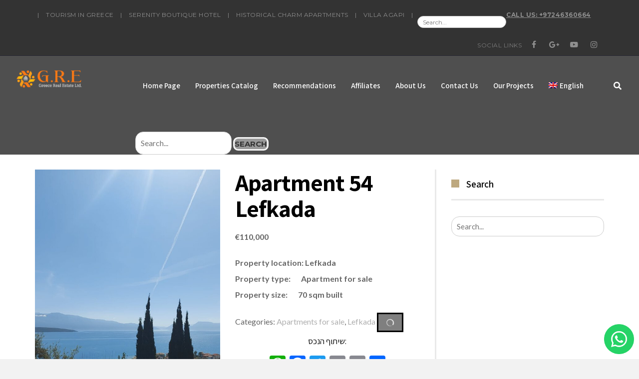

--- FILE ---
content_type: text/html; charset=UTF-8
request_url: https://realestatelefkada.com/product/apartment-54-lefkada/
body_size: 29289
content:
<!DOCTYPE html>
<!--[if lt IE 7]>
<html class="no-js lt-ie9 lt-ie8 lt-ie7" dir="ltr" lang="en-US" prefix="og: https://ogp.me/ns#"> <![endif]-->
<!--[if IE 7]>
<html class="no-js lt-ie9 lt-ie8" dir="ltr" lang="en-US" prefix="og: https://ogp.me/ns#"> <![endif]-->
<!--[if IE 8]>
<html class="no-js lt-ie9" dir="ltr" lang="en-US" prefix="og: https://ogp.me/ns#"> <![endif]-->
<!--[if gt IE 8]><!--> <html class="no-js" dir="ltr" lang="en-US" prefix="og: https://ogp.me/ns#"> <!--<![endif]-->
<head>
<meta charset="utf-8" />
<meta name="viewport" content="width=device-width, initial-scale=1.0" />
<title>Apartment 54 Lefkada | G-R-E</title>
<style>img:is([sizes="auto" i], [sizes^="auto," i]) { contain-intrinsic-size: 3000px 1500px }</style>
<link rel="alternate" hreflang="en-us" href="https://realestatelefkada.com/product/apartment-54-lefkada/" />
<link rel="alternate" hreflang="he-il" href="https://greecerealestate.co.il/product/%d7%93%d7%99%d7%a8%d7%94-54-%d7%9c%d7%a4%d7%a7%d7%93%d7%94/" />
<link rel="alternate" hreflang="x-default" href="https://greecerealestate.co.il/product/%d7%93%d7%99%d7%a8%d7%94-54-%d7%9c%d7%a4%d7%a7%d7%93%d7%94/" />
<!-- All in One SEO 4.8.7 - aioseo.com -->
<meta name="robots" content="max-image-preview:large" />
<meta name="google-site-verification" content="2OmVZ2zxxf0CL_JGAHV8RAErwjHd3yd_W5KNzaEJ8FI" />
<link rel="canonical" href="https://realestatelefkada.com/product/apartment-54-lefkada/" />
<meta name="generator" content="All in One SEO (AIOSEO) 4.8.7" />
<meta property="og:locale" content="en_US" />
<meta property="og:site_name" content="נדל&quot;ן ביוון - Greece Real Estate - G-R-E" />
<meta property="og:type" content="article" />
<meta property="og:title" content="Apartment 54 Lefkada | G-R-E" />
<meta property="og:url" content="https://realestatelefkada.com/product/apartment-54-lefkada/" />
<meta property="og:image" content="https://realestatelefkada.com/wp-content/uploads/2015/08/GRELOGO.png" />
<meta property="og:image:secure_url" content="https://realestatelefkada.com/wp-content/uploads/2015/08/GRELOGO.png" />
<meta property="og:image:width" content="70" />
<meta property="og:image:height" content="100" />
<meta property="article:published_time" content="2022-04-13T10:17:13+00:00" />
<meta property="article:modified_time" content="2022-04-13T10:17:13+00:00" />
<meta name="twitter:card" content="summary" />
<meta name="twitter:title" content="Apartment 54 Lefkada | G-R-E" />
<meta name="twitter:image" content="https://realestatelefkada.com/wp-content/uploads/2015/08/GRELOGO.png" />
<script type="application/ld+json" class="aioseo-schema">
{"@context":"https:\/\/schema.org","@graph":[{"@type":"BreadcrumbList","@id":"https:\/\/realestatelefkada.com\/product\/apartment-54-lefkada\/#breadcrumblist","itemListElement":[{"@type":"ListItem","@id":"https:\/\/realestatelefkada.com#listItem","position":1,"name":"Home","item":"https:\/\/realestatelefkada.com","nextItem":{"@type":"ListItem","@id":"https:\/\/realestatelefkada.com\/properties-catalog\/#listItem","name":"Properties Catalog"}},{"@type":"ListItem","@id":"https:\/\/realestatelefkada.com\/properties-catalog\/#listItem","position":2,"name":"Properties Catalog","item":"https:\/\/realestatelefkada.com\/properties-catalog\/","nextItem":{"@type":"ListItem","@id":"https:\/\/realestatelefkada.com\/product-category\/apartments-for-sell\/#listItem","name":"Apartments for sale"},"previousItem":{"@type":"ListItem","@id":"https:\/\/realestatelefkada.com#listItem","name":"Home"}},{"@type":"ListItem","@id":"https:\/\/realestatelefkada.com\/product-category\/apartments-for-sell\/#listItem","position":3,"name":"Apartments for sale","item":"https:\/\/realestatelefkada.com\/product-category\/apartments-for-sell\/","nextItem":{"@type":"ListItem","@id":"https:\/\/realestatelefkada.com\/product-category\/apartments-for-sell\/lefkada\/#listItem","name":"Lefkada"},"previousItem":{"@type":"ListItem","@id":"https:\/\/realestatelefkada.com\/properties-catalog\/#listItem","name":"Properties Catalog"}},{"@type":"ListItem","@id":"https:\/\/realestatelefkada.com\/product-category\/apartments-for-sell\/lefkada\/#listItem","position":4,"name":"Lefkada","item":"https:\/\/realestatelefkada.com\/product-category\/apartments-for-sell\/lefkada\/","nextItem":{"@type":"ListItem","@id":"https:\/\/realestatelefkada.com\/product\/apartment-54-lefkada\/#listItem","name":"Apartment 54 Lefkada"},"previousItem":{"@type":"ListItem","@id":"https:\/\/realestatelefkada.com\/product-category\/apartments-for-sell\/#listItem","name":"Apartments for sale"}},{"@type":"ListItem","@id":"https:\/\/realestatelefkada.com\/product\/apartment-54-lefkada\/#listItem","position":5,"name":"Apartment 54 Lefkada","previousItem":{"@type":"ListItem","@id":"https:\/\/realestatelefkada.com\/product-category\/apartments-for-sell\/lefkada\/#listItem","name":"Lefkada"}}]},{"@type":"ItemPage","@id":"https:\/\/realestatelefkada.com\/product\/apartment-54-lefkada\/#itempage","url":"https:\/\/realestatelefkada.com\/product\/apartment-54-lefkada\/","name":"Apartment 54 Lefkada | G-R-E","inLanguage":"en-US","isPartOf":{"@id":"https:\/\/realestatelefkada.com\/#website"},"breadcrumb":{"@id":"https:\/\/realestatelefkada.com\/product\/apartment-54-lefkada\/#breadcrumblist"},"image":{"@type":"ImageObject","url":"https:\/\/realestatelefkada.com\/wp-content\/uploads\/2022\/04\/WhatsApp-Image-2022-04-13-at-11.29.44.jpeg","@id":"https:\/\/realestatelefkada.com\/product\/apartment-54-lefkada\/#mainImage","width":899,"height":1599},"primaryImageOfPage":{"@id":"https:\/\/realestatelefkada.com\/product\/apartment-54-lefkada\/#mainImage"},"datePublished":"2022-04-13T10:17:13+00:00","dateModified":"2022-04-13T10:17:13+00:00"},{"@type":"Organization","@id":"https:\/\/realestatelefkada.com\/#organization","name":"G.R.E - Greece Real Estate","description":"\u05e0\u05d3\u05dc\"\u05df \u05d1\u05d9\u05d5\u05d5\u05df, realestate in greece","url":"https:\/\/realestatelefkada.com\/","telephone":"+97246360664","logo":{"@type":"ImageObject","url":"https:\/\/x-clusiverealestate.nl\/wp-content\/uploads\/2022\/02\/\u05dc\u05d5\u05d2\u05d5-\u05e0\u05d3\u05dc\u05df-\u05e9\u05e7\u05d5\u05e3.png","@id":"https:\/\/realestatelefkada.com\/product\/apartment-54-lefkada\/#organizationLogo"},"image":{"@id":"https:\/\/realestatelefkada.com\/product\/apartment-54-lefkada\/#organizationLogo"}},{"@type":"WebSite","@id":"https:\/\/realestatelefkada.com\/#website","url":"https:\/\/realestatelefkada.com\/","name":"G-R-E","description":"\u05e0\u05d3\u05dc\"\u05df \u05d1\u05d9\u05d5\u05d5\u05df, realestate in greece","inLanguage":"en-US","publisher":{"@id":"https:\/\/realestatelefkada.com\/#organization"}}]}
</script>
<!-- All in One SEO -->
<link rel='dns-prefetch' href='//static.addtoany.com' />
<link rel='dns-prefetch' href='//greecerealestate.co.il' />
<link rel="alternate" type="application/rss+xml" title="G-R-E &raquo; Feed" href="https://realestatelefkada.com/feed/" />
<link rel="alternate" type="application/rss+xml" title="G-R-E &raquo; Comments Feed" href="https://realestatelefkada.com/comments/feed/" />
<script type="text/javascript">
/* <![CDATA[ */
window._wpemojiSettings = {"baseUrl":"https:\/\/s.w.org\/images\/core\/emoji\/16.0.1\/72x72\/","ext":".png","svgUrl":"https:\/\/s.w.org\/images\/core\/emoji\/16.0.1\/svg\/","svgExt":".svg","source":{"concatemoji":"https:\/\/realestatelefkada.com\/wp-includes\/js\/wp-emoji-release.min.js?ver=6.8.2"}};
/*! This file is auto-generated */
!function(s,n){var o,i,e;function c(e){try{var t={supportTests:e,timestamp:(new Date).valueOf()};sessionStorage.setItem(o,JSON.stringify(t))}catch(e){}}function p(e,t,n){e.clearRect(0,0,e.canvas.width,e.canvas.height),e.fillText(t,0,0);var t=new Uint32Array(e.getImageData(0,0,e.canvas.width,e.canvas.height).data),a=(e.clearRect(0,0,e.canvas.width,e.canvas.height),e.fillText(n,0,0),new Uint32Array(e.getImageData(0,0,e.canvas.width,e.canvas.height).data));return t.every(function(e,t){return e===a[t]})}function u(e,t){e.clearRect(0,0,e.canvas.width,e.canvas.height),e.fillText(t,0,0);for(var n=e.getImageData(16,16,1,1),a=0;a<n.data.length;a++)if(0!==n.data[a])return!1;return!0}function f(e,t,n,a){switch(t){case"flag":return n(e,"\ud83c\udff3\ufe0f\u200d\u26a7\ufe0f","\ud83c\udff3\ufe0f\u200b\u26a7\ufe0f")?!1:!n(e,"\ud83c\udde8\ud83c\uddf6","\ud83c\udde8\u200b\ud83c\uddf6")&&!n(e,"\ud83c\udff4\udb40\udc67\udb40\udc62\udb40\udc65\udb40\udc6e\udb40\udc67\udb40\udc7f","\ud83c\udff4\u200b\udb40\udc67\u200b\udb40\udc62\u200b\udb40\udc65\u200b\udb40\udc6e\u200b\udb40\udc67\u200b\udb40\udc7f");case"emoji":return!a(e,"\ud83e\udedf")}return!1}function g(e,t,n,a){var r="undefined"!=typeof WorkerGlobalScope&&self instanceof WorkerGlobalScope?new OffscreenCanvas(300,150):s.createElement("canvas"),o=r.getContext("2d",{willReadFrequently:!0}),i=(o.textBaseline="top",o.font="600 32px Arial",{});return e.forEach(function(e){i[e]=t(o,e,n,a)}),i}function t(e){var t=s.createElement("script");t.src=e,t.defer=!0,s.head.appendChild(t)}"undefined"!=typeof Promise&&(o="wpEmojiSettingsSupports",i=["flag","emoji"],n.supports={everything:!0,everythingExceptFlag:!0},e=new Promise(function(e){s.addEventListener("DOMContentLoaded",e,{once:!0})}),new Promise(function(t){var n=function(){try{var e=JSON.parse(sessionStorage.getItem(o));if("object"==typeof e&&"number"==typeof e.timestamp&&(new Date).valueOf()<e.timestamp+604800&&"object"==typeof e.supportTests)return e.supportTests}catch(e){}return null}();if(!n){if("undefined"!=typeof Worker&&"undefined"!=typeof OffscreenCanvas&&"undefined"!=typeof URL&&URL.createObjectURL&&"undefined"!=typeof Blob)try{var e="postMessage("+g.toString()+"("+[JSON.stringify(i),f.toString(),p.toString(),u.toString()].join(",")+"));",a=new Blob([e],{type:"text/javascript"}),r=new Worker(URL.createObjectURL(a),{name:"wpTestEmojiSupports"});return void(r.onmessage=function(e){c(n=e.data),r.terminate(),t(n)})}catch(e){}c(n=g(i,f,p,u))}t(n)}).then(function(e){for(var t in e)n.supports[t]=e[t],n.supports.everything=n.supports.everything&&n.supports[t],"flag"!==t&&(n.supports.everythingExceptFlag=n.supports.everythingExceptFlag&&n.supports[t]);n.supports.everythingExceptFlag=n.supports.everythingExceptFlag&&!n.supports.flag,n.DOMReady=!1,n.readyCallback=function(){n.DOMReady=!0}}).then(function(){return e}).then(function(){var e;n.supports.everything||(n.readyCallback(),(e=n.source||{}).concatemoji?t(e.concatemoji):e.wpemoji&&e.twemoji&&(t(e.twemoji),t(e.wpemoji)))}))}((window,document),window._wpemojiSettings);
/* ]]> */
</script>
<style id='wp-emoji-styles-inline-css' type='text/css'>
img.wp-smiley, img.emoji {
display: inline !important;
border: none !important;
box-shadow: none !important;
height: 1em !important;
width: 1em !important;
margin: 0 0.07em !important;
vertical-align: -0.1em !important;
background: none !important;
padding: 0 !important;
}
</style>
<!-- <link rel='stylesheet' id='wp-block-library-css' href='https://realestatelefkada.com/wp-includes/css/dist/block-library/style.min.css?ver=6.8.2' type='text/css' media='all' /> -->
<link rel="stylesheet" type="text/css" href="//realestatelefkada.com/wp-content/cache/realestatelefkada.com/wpfc-minified/8ks94uel/au6q.css" media="all"/>
<style id='classic-theme-styles-inline-css' type='text/css'>
/*! This file is auto-generated */
.wp-block-button__link{color:#fff;background-color:#32373c;border-radius:9999px;box-shadow:none;text-decoration:none;padding:calc(.667em + 2px) calc(1.333em + 2px);font-size:1.125em}.wp-block-file__button{background:#32373c;color:#fff;text-decoration:none}
</style>
<!-- <link rel='stylesheet' id='wp-components-css' href='https://realestatelefkada.com/wp-includes/css/dist/components/style.min.css?ver=6.8.2' type='text/css' media='all' /> -->
<!-- <link rel='stylesheet' id='wp-preferences-css' href='https://realestatelefkada.com/wp-includes/css/dist/preferences/style.min.css?ver=6.8.2' type='text/css' media='all' /> -->
<!-- <link rel='stylesheet' id='wp-block-editor-css' href='https://realestatelefkada.com/wp-includes/css/dist/block-editor/style.min.css?ver=6.8.2' type='text/css' media='all' /> -->
<!-- <link rel='stylesheet' id='popup-maker-block-library-style-css' href='https://realestatelefkada.com/wp-content/plugins/popup-maker/dist/packages/block-library-style.css?ver=dbea705cfafe089d65f1' type='text/css' media='all' /> -->
<link rel="stylesheet" type="text/css" href="//realestatelefkada.com/wp-content/cache/realestatelefkada.com/wpfc-minified/7858eny4/3t96g.css" media="all"/>
<style id='global-styles-inline-css' type='text/css'>
:root{--wp--preset--aspect-ratio--square: 1;--wp--preset--aspect-ratio--4-3: 4/3;--wp--preset--aspect-ratio--3-4: 3/4;--wp--preset--aspect-ratio--3-2: 3/2;--wp--preset--aspect-ratio--2-3: 2/3;--wp--preset--aspect-ratio--16-9: 16/9;--wp--preset--aspect-ratio--9-16: 9/16;--wp--preset--color--black: #000000;--wp--preset--color--cyan-bluish-gray: #abb8c3;--wp--preset--color--white: #ffffff;--wp--preset--color--pale-pink: #f78da7;--wp--preset--color--vivid-red: #cf2e2e;--wp--preset--color--luminous-vivid-orange: #ff6900;--wp--preset--color--luminous-vivid-amber: #fcb900;--wp--preset--color--light-green-cyan: #7bdcb5;--wp--preset--color--vivid-green-cyan: #00d084;--wp--preset--color--pale-cyan-blue: #8ed1fc;--wp--preset--color--vivid-cyan-blue: #0693e3;--wp--preset--color--vivid-purple: #9b51e0;--wp--preset--gradient--vivid-cyan-blue-to-vivid-purple: linear-gradient(135deg,rgba(6,147,227,1) 0%,rgb(155,81,224) 100%);--wp--preset--gradient--light-green-cyan-to-vivid-green-cyan: linear-gradient(135deg,rgb(122,220,180) 0%,rgb(0,208,130) 100%);--wp--preset--gradient--luminous-vivid-amber-to-luminous-vivid-orange: linear-gradient(135deg,rgba(252,185,0,1) 0%,rgba(255,105,0,1) 100%);--wp--preset--gradient--luminous-vivid-orange-to-vivid-red: linear-gradient(135deg,rgba(255,105,0,1) 0%,rgb(207,46,46) 100%);--wp--preset--gradient--very-light-gray-to-cyan-bluish-gray: linear-gradient(135deg,rgb(238,238,238) 0%,rgb(169,184,195) 100%);--wp--preset--gradient--cool-to-warm-spectrum: linear-gradient(135deg,rgb(74,234,220) 0%,rgb(151,120,209) 20%,rgb(207,42,186) 40%,rgb(238,44,130) 60%,rgb(251,105,98) 80%,rgb(254,248,76) 100%);--wp--preset--gradient--blush-light-purple: linear-gradient(135deg,rgb(255,206,236) 0%,rgb(152,150,240) 100%);--wp--preset--gradient--blush-bordeaux: linear-gradient(135deg,rgb(254,205,165) 0%,rgb(254,45,45) 50%,rgb(107,0,62) 100%);--wp--preset--gradient--luminous-dusk: linear-gradient(135deg,rgb(255,203,112) 0%,rgb(199,81,192) 50%,rgb(65,88,208) 100%);--wp--preset--gradient--pale-ocean: linear-gradient(135deg,rgb(255,245,203) 0%,rgb(182,227,212) 50%,rgb(51,167,181) 100%);--wp--preset--gradient--electric-grass: linear-gradient(135deg,rgb(202,248,128) 0%,rgb(113,206,126) 100%);--wp--preset--gradient--midnight: linear-gradient(135deg,rgb(2,3,129) 0%,rgb(40,116,252) 100%);--wp--preset--font-size--small: 13px;--wp--preset--font-size--medium: 20px;--wp--preset--font-size--large: 36px;--wp--preset--font-size--x-large: 42px;--wp--preset--spacing--20: 0.44rem;--wp--preset--spacing--30: 0.67rem;--wp--preset--spacing--40: 1rem;--wp--preset--spacing--50: 1.5rem;--wp--preset--spacing--60: 2.25rem;--wp--preset--spacing--70: 3.38rem;--wp--preset--spacing--80: 5.06rem;--wp--preset--shadow--natural: 6px 6px 9px rgba(0, 0, 0, 0.2);--wp--preset--shadow--deep: 12px 12px 50px rgba(0, 0, 0, 0.4);--wp--preset--shadow--sharp: 6px 6px 0px rgba(0, 0, 0, 0.2);--wp--preset--shadow--outlined: 6px 6px 0px -3px rgba(255, 255, 255, 1), 6px 6px rgba(0, 0, 0, 1);--wp--preset--shadow--crisp: 6px 6px 0px rgba(0, 0, 0, 1);}:where(.is-layout-flex){gap: 0.5em;}:where(.is-layout-grid){gap: 0.5em;}body .is-layout-flex{display: flex;}.is-layout-flex{flex-wrap: wrap;align-items: center;}.is-layout-flex > :is(*, div){margin: 0;}body .is-layout-grid{display: grid;}.is-layout-grid > :is(*, div){margin: 0;}:where(.wp-block-columns.is-layout-flex){gap: 2em;}:where(.wp-block-columns.is-layout-grid){gap: 2em;}:where(.wp-block-post-template.is-layout-flex){gap: 1.25em;}:where(.wp-block-post-template.is-layout-grid){gap: 1.25em;}.has-black-color{color: var(--wp--preset--color--black) !important;}.has-cyan-bluish-gray-color{color: var(--wp--preset--color--cyan-bluish-gray) !important;}.has-white-color{color: var(--wp--preset--color--white) !important;}.has-pale-pink-color{color: var(--wp--preset--color--pale-pink) !important;}.has-vivid-red-color{color: var(--wp--preset--color--vivid-red) !important;}.has-luminous-vivid-orange-color{color: var(--wp--preset--color--luminous-vivid-orange) !important;}.has-luminous-vivid-amber-color{color: var(--wp--preset--color--luminous-vivid-amber) !important;}.has-light-green-cyan-color{color: var(--wp--preset--color--light-green-cyan) !important;}.has-vivid-green-cyan-color{color: var(--wp--preset--color--vivid-green-cyan) !important;}.has-pale-cyan-blue-color{color: var(--wp--preset--color--pale-cyan-blue) !important;}.has-vivid-cyan-blue-color{color: var(--wp--preset--color--vivid-cyan-blue) !important;}.has-vivid-purple-color{color: var(--wp--preset--color--vivid-purple) !important;}.has-black-background-color{background-color: var(--wp--preset--color--black) !important;}.has-cyan-bluish-gray-background-color{background-color: var(--wp--preset--color--cyan-bluish-gray) !important;}.has-white-background-color{background-color: var(--wp--preset--color--white) !important;}.has-pale-pink-background-color{background-color: var(--wp--preset--color--pale-pink) !important;}.has-vivid-red-background-color{background-color: var(--wp--preset--color--vivid-red) !important;}.has-luminous-vivid-orange-background-color{background-color: var(--wp--preset--color--luminous-vivid-orange) !important;}.has-luminous-vivid-amber-background-color{background-color: var(--wp--preset--color--luminous-vivid-amber) !important;}.has-light-green-cyan-background-color{background-color: var(--wp--preset--color--light-green-cyan) !important;}.has-vivid-green-cyan-background-color{background-color: var(--wp--preset--color--vivid-green-cyan) !important;}.has-pale-cyan-blue-background-color{background-color: var(--wp--preset--color--pale-cyan-blue) !important;}.has-vivid-cyan-blue-background-color{background-color: var(--wp--preset--color--vivid-cyan-blue) !important;}.has-vivid-purple-background-color{background-color: var(--wp--preset--color--vivid-purple) !important;}.has-black-border-color{border-color: var(--wp--preset--color--black) !important;}.has-cyan-bluish-gray-border-color{border-color: var(--wp--preset--color--cyan-bluish-gray) !important;}.has-white-border-color{border-color: var(--wp--preset--color--white) !important;}.has-pale-pink-border-color{border-color: var(--wp--preset--color--pale-pink) !important;}.has-vivid-red-border-color{border-color: var(--wp--preset--color--vivid-red) !important;}.has-luminous-vivid-orange-border-color{border-color: var(--wp--preset--color--luminous-vivid-orange) !important;}.has-luminous-vivid-amber-border-color{border-color: var(--wp--preset--color--luminous-vivid-amber) !important;}.has-light-green-cyan-border-color{border-color: var(--wp--preset--color--light-green-cyan) !important;}.has-vivid-green-cyan-border-color{border-color: var(--wp--preset--color--vivid-green-cyan) !important;}.has-pale-cyan-blue-border-color{border-color: var(--wp--preset--color--pale-cyan-blue) !important;}.has-vivid-cyan-blue-border-color{border-color: var(--wp--preset--color--vivid-cyan-blue) !important;}.has-vivid-purple-border-color{border-color: var(--wp--preset--color--vivid-purple) !important;}.has-vivid-cyan-blue-to-vivid-purple-gradient-background{background: var(--wp--preset--gradient--vivid-cyan-blue-to-vivid-purple) !important;}.has-light-green-cyan-to-vivid-green-cyan-gradient-background{background: var(--wp--preset--gradient--light-green-cyan-to-vivid-green-cyan) !important;}.has-luminous-vivid-amber-to-luminous-vivid-orange-gradient-background{background: var(--wp--preset--gradient--luminous-vivid-amber-to-luminous-vivid-orange) !important;}.has-luminous-vivid-orange-to-vivid-red-gradient-background{background: var(--wp--preset--gradient--luminous-vivid-orange-to-vivid-red) !important;}.has-very-light-gray-to-cyan-bluish-gray-gradient-background{background: var(--wp--preset--gradient--very-light-gray-to-cyan-bluish-gray) !important;}.has-cool-to-warm-spectrum-gradient-background{background: var(--wp--preset--gradient--cool-to-warm-spectrum) !important;}.has-blush-light-purple-gradient-background{background: var(--wp--preset--gradient--blush-light-purple) !important;}.has-blush-bordeaux-gradient-background{background: var(--wp--preset--gradient--blush-bordeaux) !important;}.has-luminous-dusk-gradient-background{background: var(--wp--preset--gradient--luminous-dusk) !important;}.has-pale-ocean-gradient-background{background: var(--wp--preset--gradient--pale-ocean) !important;}.has-electric-grass-gradient-background{background: var(--wp--preset--gradient--electric-grass) !important;}.has-midnight-gradient-background{background: var(--wp--preset--gradient--midnight) !important;}.has-small-font-size{font-size: var(--wp--preset--font-size--small) !important;}.has-medium-font-size{font-size: var(--wp--preset--font-size--medium) !important;}.has-large-font-size{font-size: var(--wp--preset--font-size--large) !important;}.has-x-large-font-size{font-size: var(--wp--preset--font-size--x-large) !important;}
:where(.wp-block-post-template.is-layout-flex){gap: 1.25em;}:where(.wp-block-post-template.is-layout-grid){gap: 1.25em;}
:where(.wp-block-columns.is-layout-flex){gap: 2em;}:where(.wp-block-columns.is-layout-grid){gap: 2em;}
:root :where(.wp-block-pullquote){font-size: 1.5em;line-height: 1.6;}
</style>
<!-- <link rel='stylesheet' id='awd-style-css' href='https://realestatelefkada.com/wp-content/plugins/aryo-widget-device/assets/css/style.css?ver=6.8.2' type='text/css' media='all' /> -->
<!-- <link rel='stylesheet' id='wc-product-badge-stylesheet-css' href='https://realestatelefkada.com/wp-content/plugins/woocommerce-product-badge/assets/css/style.css?ver=6.8.2' type='text/css' media='all' /> -->
<!-- <link rel='stylesheet' id='woof-css' href='https://realestatelefkada.com/wp-content/plugins/woocommerce-products-filter/css/front.css?ver=1.3.7.1' type='text/css' media='all' /> -->
<link rel="stylesheet" type="text/css" href="//realestatelefkada.com/wp-content/cache/realestatelefkada.com/wpfc-minified/f6jq4ltk/au6q.css" media="all"/>
<style id='woof-inline-css' type='text/css'>
.woof_products_top_panel li span, .woof_products_top_panel2 li span{background: url(https://realestatelefkada.com/wp-content/plugins/woocommerce-products-filter/img/delete.png);background-size: 14px 14px;background-repeat: no-repeat;background-position: right;}
.jQuery-plainOverlay-progress {
border-top: 12px solid #000000 !important;
}
.woof_edit_view{
display: none;
}
</style>
<!-- <link rel='stylesheet' id='plainoverlay-css' href='https://realestatelefkada.com/wp-content/plugins/woocommerce-products-filter/css/plainoverlay.css?ver=1.3.7.1' type='text/css' media='all' /> -->
<!-- <link rel='stylesheet' id='woof_by_author_html_items-css' href='https://realestatelefkada.com/wp-content/plugins/woocommerce-products-filter/ext/by_author/css/by_author.css?ver=1.3.7.1' type='text/css' media='all' /> -->
<!-- <link rel='stylesheet' id='woof_by_instock_html_items-css' href='https://realestatelefkada.com/wp-content/plugins/woocommerce-products-filter/ext/by_instock/css/by_instock.css?ver=1.3.7.1' type='text/css' media='all' /> -->
<!-- <link rel='stylesheet' id='woof_by_onsales_html_items-css' href='https://realestatelefkada.com/wp-content/plugins/woocommerce-products-filter/ext/by_onsales/css/by_onsales.css?ver=1.3.7.1' type='text/css' media='all' /> -->
<!-- <link rel='stylesheet' id='woof_by_text_html_items-css' href='https://realestatelefkada.com/wp-content/plugins/woocommerce-products-filter/ext/by_text/assets/css/front.css?ver=1.3.7.1' type='text/css' media='all' /> -->
<!-- <link rel='stylesheet' id='woof_label_html_items-css' href='https://realestatelefkada.com/wp-content/plugins/woocommerce-products-filter/ext/label/css/html_types/label.css?ver=1.3.7.1' type='text/css' media='all' /> -->
<!-- <link rel='stylesheet' id='woof_select_radio_check_html_items-css' href='https://realestatelefkada.com/wp-content/plugins/woocommerce-products-filter/ext/select_radio_check/css/html_types/select_radio_check.css?ver=1.3.7.1' type='text/css' media='all' /> -->
<!-- <link rel='stylesheet' id='woof_sd_html_items_checkbox-css' href='https://realestatelefkada.com/wp-content/plugins/woocommerce-products-filter/ext/smart_designer/css/elements/checkbox.css?ver=1.3.7.1' type='text/css' media='all' /> -->
<!-- <link rel='stylesheet' id='woof_sd_html_items_radio-css' href='https://realestatelefkada.com/wp-content/plugins/woocommerce-products-filter/ext/smart_designer/css/elements/radio.css?ver=1.3.7.1' type='text/css' media='all' /> -->
<!-- <link rel='stylesheet' id='woof_sd_html_items_switcher-css' href='https://realestatelefkada.com/wp-content/plugins/woocommerce-products-filter/ext/smart_designer/css/elements/switcher.css?ver=1.3.7.1' type='text/css' media='all' /> -->
<!-- <link rel='stylesheet' id='woof_sd_html_items_color-css' href='https://realestatelefkada.com/wp-content/plugins/woocommerce-products-filter/ext/smart_designer/css/elements/color.css?ver=1.3.7.1' type='text/css' media='all' /> -->
<!-- <link rel='stylesheet' id='woof_sd_html_items_tooltip-css' href='https://realestatelefkada.com/wp-content/plugins/woocommerce-products-filter/ext/smart_designer/css/tooltip.css?ver=1.3.7.1' type='text/css' media='all' /> -->
<!-- <link rel='stylesheet' id='woof_sd_html_items_front-css' href='https://realestatelefkada.com/wp-content/plugins/woocommerce-products-filter/ext/smart_designer/css/front.css?ver=1.3.7.1' type='text/css' media='all' /> -->
<!-- <link rel='stylesheet' id='woof-switcher23-css' href='https://realestatelefkada.com/wp-content/plugins/woocommerce-products-filter/css/switcher.css?ver=1.3.7.1' type='text/css' media='all' /> -->
<!-- <link rel='stylesheet' id='select2-css' href='https://realestatelefkada.com/wp-content/plugins/woocommerce/assets/css/select2.css?ver=10.1.2' type='text/css' media='all' /> -->
<!-- <link rel='stylesheet' id='woocommerce-layout-css' href='https://realestatelefkada.com/wp-content/plugins/woocommerce/assets/css/woocommerce-layout.css?ver=10.1.2' type='text/css' media='all' /> -->
<link rel="stylesheet" type="text/css" href="//realestatelefkada.com/wp-content/cache/realestatelefkada.com/wpfc-minified/e5zrv1al/au6q.css" media="all"/>
<!-- <link rel='stylesheet' id='woocommerce-smallscreen-css' href='https://realestatelefkada.com/wp-content/plugins/woocommerce/assets/css/woocommerce-smallscreen.css?ver=10.1.2' type='text/css' media='only screen and (max-width: 768px)' /> -->
<link rel="stylesheet" type="text/css" href="//realestatelefkada.com/wp-content/cache/realestatelefkada.com/wpfc-minified/m94gvlx9/au6q.css" media="only screen and (max-width: 768px)"/>
<!-- <link rel='stylesheet' id='woocommerce-general-css' href='https://realestatelefkada.com/wp-content/plugins/woocommerce/assets/css/woocommerce.css?ver=10.1.2' type='text/css' media='all' /> -->
<link rel="stylesheet" type="text/css" href="//realestatelefkada.com/wp-content/cache/realestatelefkada.com/wpfc-minified/koidzzwg/au6q.css" media="all"/>
<style id='woocommerce-inline-inline-css' type='text/css'>
.woocommerce form .form-row .required { visibility: visible; }
</style>
<!-- <link rel='stylesheet' id='wpml-legacy-horizontal-list-0-css' href='https://realestatelefkada.com/wp-content/plugins/sitepress-multilingual-cms/templates/language-switchers/legacy-list-horizontal/style.min.css?ver=1' type='text/css' media='all' /> -->
<link rel="stylesheet" type="text/css" href="//realestatelefkada.com/wp-content/cache/realestatelefkada.com/wpfc-minified/jyr11slu/au6q.css" media="all"/>
<style id='wpml-legacy-horizontal-list-0-inline-css' type='text/css'>
.wpml-ls-statics-shortcode_actions, .wpml-ls-statics-shortcode_actions .wpml-ls-sub-menu, .wpml-ls-statics-shortcode_actions a {border-color:#cdcdcd;}.wpml-ls-statics-shortcode_actions a, .wpml-ls-statics-shortcode_actions .wpml-ls-sub-menu a, .wpml-ls-statics-shortcode_actions .wpml-ls-sub-menu a:link, .wpml-ls-statics-shortcode_actions li:not(.wpml-ls-current-language) .wpml-ls-link, .wpml-ls-statics-shortcode_actions li:not(.wpml-ls-current-language) .wpml-ls-link:link {color:#444444;background-color:#ffffff;}.wpml-ls-statics-shortcode_actions .wpml-ls-sub-menu a:hover,.wpml-ls-statics-shortcode_actions .wpml-ls-sub-menu a:focus, .wpml-ls-statics-shortcode_actions .wpml-ls-sub-menu a:link:hover, .wpml-ls-statics-shortcode_actions .wpml-ls-sub-menu a:link:focus {color:#000000;background-color:#eeeeee;}.wpml-ls-statics-shortcode_actions .wpml-ls-current-language > a {color:#444444;background-color:#ffffff;}.wpml-ls-statics-shortcode_actions .wpml-ls-current-language:hover>a, .wpml-ls-statics-shortcode_actions .wpml-ls-current-language>a:focus {color:#000000;background-color:#eeeeee;}
</style>
<!-- <link rel='stylesheet' id='wpml-menu-item-0-css' href='https://realestatelefkada.com/wp-content/plugins/sitepress-multilingual-cms/templates/language-switchers/menu-item/style.min.css?ver=1' type='text/css' media='all' /> -->
<!-- <link rel='stylesheet' id='ea11y-skip-link-css' href='https://realestatelefkada.com/wp-content/plugins/pojo-accessibility/assets/build/skip-link.css?ver=3.7.0' type='text/css' media='all' /> -->
<!-- <link rel='stylesheet' id='brands-styles-css' href='https://realestatelefkada.com/wp-content/plugins/woocommerce/assets/css/brands.css?ver=10.1.2' type='text/css' media='all' /> -->
<!-- <link rel='stylesheet' id='simple-favorites-css' href='https://realestatelefkada.com/wp-content/plugins/favorites/assets/css/favorites.css?ver=2.3.6' type='text/css' media='all' /> -->
<!-- <link rel='stylesheet' id='addtoany-css' href='https://realestatelefkada.com/wp-content/plugins/add-to-any/addtoany.min.css?ver=1.16' type='text/css' media='all' /> -->
<!-- <link rel='stylesheet' id='pojo-css-framework-css' href='https://realestatelefkada.com/wp-content/themes/scoop/assets/bootstrap/css/bootstrap.min.css?ver=3.2.0' type='text/css' media='all' /> -->
<!-- <link rel='stylesheet' id='font-awesome-css' href='https://realestatelefkada.com/wp-content/plugins/elementor/assets/lib/font-awesome/css/font-awesome.min.css?ver=4.7.0' type='text/css' media='all' /> -->
<!-- <link rel='stylesheet' id='photoswipe-css' href='https://realestatelefkada.com/wp-content/plugins/woocommerce/assets/css/photoswipe/photoswipe.min.css?ver=10.1.2' type='text/css' media='all' /> -->
<!-- <link rel='stylesheet' id='photoswipe-skin-css' href='https://realestatelefkada.com/wp-content/plugins/pojo-lightbox/assets/photoswipe/default-skin/default-skin.min.css?ver=6.8.2' type='text/css' media='all' /> -->
<!-- <link rel='stylesheet' id='pojo-base-style-css' href='https://realestatelefkada.com/wp-content/themes/scoop/core/assets/css/style.min.css?ver=1.8.1' type='text/css' media='all' /> -->
<!-- <link rel='stylesheet' id='pojo-style-css' href='https://realestatelefkada.com/wp-content/themes/scoop-child/assets/css/style.css?ver=1.8.1' type='text/css' media='all' /> -->
<!-- <link rel='stylesheet' id='sharedaddy-css' href='https://realestatelefkada.com/wp-content/plugins/pojo-sharing/sharedaddy/assets/css/sharing.css?ver=6.8.2' type='text/css' media='all' /> -->
<link rel="stylesheet" type="text/css" href="//realestatelefkada.com/wp-content/cache/realestatelefkada.com/wpfc-minified/g3h0ztas/2eydl.css" media="all"/>
<script type="text/javascript" id="wpml-cookie-js-extra">
/* <![CDATA[ */
var wpml_cookies = {"wp-wpml_current_language":{"value":"en","expires":1,"path":"\/"}};
var wpml_cookies = {"wp-wpml_current_language":{"value":"en","expires":1,"path":"\/"}};
/* ]]> */
</script>
<script type="text/javascript" src="https://realestatelefkada.com/wp-content/plugins/sitepress-multilingual-cms/res/js/cookies/language-cookie.js?ver=481990" id="wpml-cookie-js" defer="defer" data-wp-strategy="defer"></script>
<script type="text/javascript" id="woof-husky-js-extra">
/* <![CDATA[ */
var woof_husky_txt = {"ajax_url":"https:\/\/realestatelefkada.com\/wp-admin\/admin-ajax.php","plugin_uri":"https:\/\/realestatelefkada.com\/wp-content\/plugins\/woocommerce-products-filter\/ext\/by_text\/","loader":"https:\/\/realestatelefkada.com\/wp-content\/plugins\/woocommerce-products-filter\/ext\/by_text\/assets\/img\/ajax-loader.gif","not_found":"Nothing found!","prev":"Prev","next":"Next","site_link":"https:\/\/realestatelefkada.com","default_data":{"placeholder":"","behavior":"title","search_by_full_word":0,"autocomplete":1,"how_to_open_links":0,"taxonomy_compatibility":0,"sku_compatibility":0,"custom_fields":"","search_desc_variant":0,"view_text_length":10,"min_symbols":3,"max_posts":10,"image":"","notes_for_customer":"","template":"default","max_open_height":300,"page":0}};
/* ]]> */
</script>
<script type="text/javascript" src="https://realestatelefkada.com/wp-content/plugins/woocommerce-products-filter/ext/by_text/assets/js/husky.js?ver=1.3.7.1" id="woof-husky-js"></script>
<script type="text/javascript" id="addtoany-core-js-before">
/* <![CDATA[ */
window.a2a_config=window.a2a_config||{};a2a_config.callbacks=[];a2a_config.overlays=[];a2a_config.templates={};
/* ]]> */
</script>
<script type="text/javascript" defer src="https://static.addtoany.com/menu/page.js" id="addtoany-core-js"></script>
<script type="text/javascript" src="https://realestatelefkada.com/wp-includes/js/jquery/jquery.min.js?ver=3.7.1" id="jquery-core-js"></script>
<script type="text/javascript" src="https://realestatelefkada.com/wp-includes/js/jquery/jquery-migrate.min.js?ver=3.4.1" id="jquery-migrate-js"></script>
<script type="text/javascript" defer src="https://realestatelefkada.com/wp-content/plugins/add-to-any/addtoany.min.js?ver=1.1" id="addtoany-jquery-js"></script>
<script type="text/javascript" id="image-watermark-no-right-click-js-before">
/* <![CDATA[ */
var iwArgsNoRightClick = {"rightclick":"Y","draganddrop":"N"};
/* ]]> */
</script>
<script type="text/javascript" src="https://realestatelefkada.com/wp-content/plugins/image-watermark/js/no-right-click.js?ver=1.8.0" id="image-watermark-no-right-click-js"></script>
<script type="text/javascript" src="https://realestatelefkada.com/wp-content/plugins/woocommerce/assets/js/flexslider/jquery.flexslider.min.js?ver=2.7.2-wc.10.1.2" id="flexslider-js" defer="defer" data-wp-strategy="defer"></script>
<script type="text/javascript" id="wc-single-product-js-extra">
/* <![CDATA[ */
var wc_single_product_params = {"i18n_required_rating_text":"Please select a rating","i18n_rating_options":["1 of 5 stars","2 of 5 stars","3 of 5 stars","4 of 5 stars","5 of 5 stars"],"i18n_product_gallery_trigger_text":"View full-screen image gallery","review_rating_required":"no","flexslider":{"rtl":false,"animation":"slide","smoothHeight":true,"directionNav":false,"controlNav":"thumbnails","slideshow":false,"animationSpeed":500,"animationLoop":false,"allowOneSlide":false},"zoom_enabled":"","zoom_options":[],"photoswipe_enabled":"","photoswipe_options":{"shareEl":false,"closeOnScroll":false,"history":false,"hideAnimationDuration":0,"showAnimationDuration":0},"flexslider_enabled":"1"};
/* ]]> */
</script>
<script type="text/javascript" src="https://realestatelefkada.com/wp-content/plugins/woocommerce/assets/js/frontend/single-product.min.js?ver=10.1.2" id="wc-single-product-js" defer="defer" data-wp-strategy="defer"></script>
<script type="text/javascript" src="https://realestatelefkada.com/wp-content/plugins/woocommerce/assets/js/jquery-blockui/jquery.blockUI.min.js?ver=2.7.0-wc.10.1.2" id="jquery-blockui-js" defer="defer" data-wp-strategy="defer"></script>
<script type="text/javascript" src="https://realestatelefkada.com/wp-content/plugins/woocommerce/assets/js/js-cookie/js.cookie.min.js?ver=2.1.4-wc.10.1.2" id="js-cookie-js" defer="defer" data-wp-strategy="defer"></script>
<script type="text/javascript" id="woocommerce-js-extra">
/* <![CDATA[ */
var woocommerce_params = {"ajax_url":"\/wp-admin\/admin-ajax.php?lang=en","wc_ajax_url":"\/?wc-ajax=%%endpoint%%&lang=en","i18n_password_show":"Show password","i18n_password_hide":"Hide password"};
/* ]]> */
</script>
<script type="text/javascript" src="https://realestatelefkada.com/wp-content/plugins/woocommerce/assets/js/frontend/woocommerce.min.js?ver=10.1.2" id="woocommerce-js" defer="defer" data-wp-strategy="defer"></script>
<script type="text/javascript" id="favorites-js-extra">
/* <![CDATA[ */
var favorites_data = {"ajaxurl":"https:\/\/realestatelefkada.com\/wp-admin\/admin-ajax.php","nonce":"ab5afa6e56","favorite":"<i class=\"sf-icon-star-empty\">Add to Favorites<\/i>","favorited":"<i class=\"sf-icon-star-full\">Remove from Favorites<\/i>","includecount":"","indicate_loading":"1","loading_text":"","loading_image":"<span class=\"sf-icon-spinner-wrapper\"><i class=\"sf-icon-spinner\"><\/i><\/span>","loading_image_active":"<span class=\"sf-icon-spinner-wrapper active\"><i class=\"sf-icon-spinner active\"><\/i><\/span>","loading_image_preload":"1","cache_enabled":"1","button_options":{"button_type":"custom","custom_colors":true,"box_shadow":true,"include_count":false,"default":{"background_default":"#7f7f7f","border_default":"#000000","text_default":"#ffffff","icon_default":"#ffffff","count_default":false},"active":{"background_active":"#1e73be","border_active":"#0024b5","text_active":"#ffffff","icon_active":false,"count_active":false}},"authentication_modal_content":"<p>Please login to add favorites.<\/p>\n<p><a href=\"#\" data-favorites-modal-close=\"\">Dismiss this notice<\/a><\/p>\n","authentication_redirect":"","dev_mode":"","logged_in":"","user_id":"0","authentication_redirect_url":"https:\/\/realestatelefkada.com\/wp-login.php"};
/* ]]> */
</script>
<script type="text/javascript" src="https://realestatelefkada.com/wp-content/plugins/favorites/assets/js/favorites.min.js?ver=2.3.6" id="favorites-js"></script>
<script type="text/javascript" id="wpml-xdomain-data-js-extra">
/* <![CDATA[ */
var wpml_xdomain_data = {"css_selector":"wpml-ls-item","ajax_url":"https:\/\/realestatelefkada.com\/wp-admin\/admin-ajax.php","current_lang":"en","_nonce":"6d0d84fb87"};
/* ]]> */
</script>
<script type="text/javascript" src="https://realestatelefkada.com/wp-content/plugins/sitepress-multilingual-cms/res/js/xdomain-data.js?ver=481990" id="wpml-xdomain-data-js" defer="defer" data-wp-strategy="defer"></script>
<link rel="https://api.w.org/" href="https://realestatelefkada.com/wp-json/" /><link rel="alternate" title="JSON" type="application/json" href="https://realestatelefkada.com/wp-json/wp/v2/product/94246" /><link rel="EditURI" type="application/rsd+xml" title="RSD" href="https://realestatelefkada.com/xmlrpc.php?rsd" />
<meta name="generator" content="WordPress 6.8.2" />
<meta name="generator" content="WooCommerce 10.1.2" />
<link rel='shortlink' href='https://realestatelefkada.com/?p=94246' />
<link rel="alternate" title="oEmbed (JSON)" type="application/json+oembed" href="https://realestatelefkada.com/wp-json/oembed/1.0/embed?url=https%3A%2F%2Frealestatelefkada.com%2Fproduct%2Fapartment-54-lefkada%2F" />
<link rel="alternate" title="oEmbed (XML)" type="text/xml+oembed" href="https://realestatelefkada.com/wp-json/oembed/1.0/embed?url=https%3A%2F%2Frealestatelefkada.com%2Fproduct%2Fapartment-54-lefkada%2F&#038;format=xml" />
<meta name="generator" content="WPML ver:4.8.1 stt:1,20;" />
<meta property="og:title"  content=" Apartment 54 Lefkada " />
<meta property="og:description"  content='* Property location: Lefkada
Property type:Apartment for sale
Property size:70 sqm built *' />
<meta property="og:image" content="https://realestatelefkada.com/wp-content/uploads/2022/04/WhatsApp-Image-2022-04-13-at-11.29.44.jpeg " />
<!-- Hotjar Tracking Code for http://greecerealestate.co.il/ -->
<script>
(function(h,o,t,j,a,r){
h.hj=h.hj||function(){(h.hj.q=h.hj.q||[]).push(arguments)};
h._hjSettings={hjid:1252880,hjsv:6};
a=o.getElementsByTagName('head')[0];
r=o.createElement('script');r.async=1;
r.src=t+h._hjSettings.hjid+j+h._hjSettings.hjsv;
a.appendChild(r);
})(window,document,'https://static.hotjar.com/c/hotjar-','.js?sv=');
</script>
<!-- Facebook Pixel Code -->
<script>
!function(f,b,e,v,n,t,s)
{if(f.fbq)return;n=f.fbq=function(){n.callMethod?
n.callMethod.apply(n,arguments):n.queue.push(arguments)};
if(!f._fbq)f._fbq=n;n.push=n;n.loaded=!0;n.version='2.0';
n.queue=[];t=b.createElement(e);t.async=!0;
t.src=v;s=b.getElementsByTagName(e)[0];
s.parentNode.insertBefore(t,s)}(window, document,'script',
'https://connect.facebook.net/en_US/fbevents.js');
fbq('init', '684393785320858');
fbq('track', 'PageView');
</script>
<noscript><img height="1" width="1" style="display:none"
src="https://www.facebook.com/tr?id=684393785320858&ev=PageView&noscript=1"
/></noscript>
<!-- End Facebook Pixel Code -->
<div class="whatsapp_button">
<a href="https://wa.me/972559908330?text=שלום%2C+אני+מעוניין+לקבל+מידע+על+נדל'ן+ביוון" target="_blank">
<img class="whatsapp_button_img" src="https://greecerealestate.co.il/wp-content/uploads/2019/10/WhatsApp-small.png">
</a>
</div>
<link rel="stylesheet" type="text/css" href="https://fonts.googleapis.com/css?family=Montserrat:100,100italic,200,200italic,300,300italic,400,400italic,500,500italic,600,600italic,700,700italic,800,800italic,900,900italic|Assistant:100,100italic,200,200italic,300,300italic,400,400italic,500,500italic,600,600italic,700,700italic,800,800italic,900,900italic|Playfair+Display:100,100italic,200,200italic,300,300italic,400,400italic,500,500italic,600,600italic,700,700italic,800,800italic,900,900italic|Lato:100,100italic,200,200italic,300,300italic,400,400italic,500,500italic,600,600italic,700,700italic,800,800italic,900,900italic"><style type="text/css">body{background-color: rgba(242, 242, 242, 1);background-position: top center;background-repeat: repeat;background-size: auto;background-attachment: scroll;color: #666666; font-family: 'Lato', Arial, sans-serif; font-weight: normal; font-size: 16px;line-height: 2;}#primary{background-color: rgba(255, 255, 255, 1);background-position: top center;background-repeat: repeat;background-size: auto;background-attachment: scroll;}button,.button,#commentform .button{color: #ffffff; font-family: 'Montserrat', Arial, sans-serif; font-weight: bold; font-size: 15px;text-transform: uppercase;background-color: #bda87f;border-color: #bda87f;}button:hover,.button:hover,#commentform .button:hover{color: #bda87f;background-color: #ffffff;border-color: #bda87f;}div.logo-text a{color: #bda87f; font-family: 'Assistant', Arial, sans-serif; font-weight: bold; font-size: 10px;line-height: 1em;}.logo{margin-top: 20px;}#top-bar{background-color: rgba(51, 51, 51, 1);background-position: top center;background-repeat: repeat-x;background-size: auto;background-attachment: scroll;}#top-bar, #top-bar .widget-title{color: #7c7c7c; font-family: 'Montserrat', Arial, sans-serif; font-weight: normal; font-size: 12px;text-transform: uppercase;letter-spacing: 0.5px;line-height: 40px;}#top-bar a{color: #8f8f8f;}#top-bar a:hover{color: #aaaaaa;}#header, .sticky-header{background-color: rgba(37, 37, 49, 1);background-position: top center;background-repeat: repeat-x;background-size: auto;background-attachment: scroll;}.sf-menu a, .mobile-menu a{color: #ffffff; font-family: 'Assistant', Arial, sans-serif; font-weight: 600; font-size: 15px;text-transform: none;}.sf-menu a:hover,.sf-menu li.active a, .sf-menu li.current-menu-item > a,.sf-menu .sfHover > a,.sf-menu .sfHover > li.current-menu-item > a,.sf-menu li.current-menu-ancestor > a,.mobile-menu a:hover,.mobile-menu li.current-menu-item > a, a.search-toggle .fa-times{color: #ffffff;}.nav-main .sf-menu .sub-menu{background-color: #333344;}.nav-main .sf-menu .sub-menu li:hover > a,.nav-main .sf-menu .sub-menu li.current-menu-item > a{background-color: #252531;color: #bda87f;}.nav-main .sf-menu .sub-menu li a{color: #ffffff; font-family: 'Assistant', Arial, sans-serif; font-weight: normal; font-size: 13px;letter-spacing: 0px;line-height: 3.7em;}.search-section{background-color: rgba(255, 255, 255, 1);background-position: top center;background-repeat: repeat-x;background-size: auto;background-attachment: scroll;}.search-section,.search-section .form-search .field{color: #000000;}#sub-header{background-color: rgba(245, 245, 245, 1);background-position: top center;background-repeat: repeat-x;background-size: auto;background-attachment: scroll;}#sub-header, #sub-header .widget-title{color: #252531; font-family: 'Playfair Display', Arial, sans-serif; font-weight: normal; font-size: 12px;text-transform: none;letter-spacing: 0.5px;line-height: 44px;}#sub-header a{color: #474758;}#sub-header a:hover{color: #bda87f;}#title-bar{height: 100px;line-height: 100px;color: #929292; font-family: 'Assistant', Arial, sans-serif; font-weight: 100; font-size: 25px;text-transform: none;}#title-bar.title-bar-style-custom_bg{background-color: rgba(255, 255, 255, 1);background-position: center center;background-repeat: repeat;background-size: cover;background-attachment: scroll;}#title-bar div.breadcrumbs, #title-bar div.breadcrumbs a{color: #929292; font-family: 'Montserrat', Arial, sans-serif; font-weight: normal; font-size: 11px;text-transform: uppercase;letter-spacing: 0px;}a{color: #afafaf;}a:hover, a:focus{color: #878787;}::selection{color: #ffffff;background: #bda87f;}::-moz-selection{color: #ffffff;background: #bda87f;}h1{color: #000000; font-family: 'Assistant', Arial, sans-serif; font-weight: bold; font-size: 48px;text-transform: none;letter-spacing: -1px;line-height: 1.1;}h2{color: #4c4c4c; font-family: 'Assistant', Arial, sans-serif; font-weight: normal; font-size: 32px;text-transform: none;line-height: 1.3;}h3{color: #252531; font-family: 'Assistant', Arial, sans-serif; font-weight: bold; font-size: 25px;text-transform: none;letter-spacing: -0.5px;line-height: 1.3;}h4{color: #000000; font-family: 'Assistant', Arial, sans-serif; font-weight: normal; font-size: 23px;text-transform: capitalize;line-height: 1.7;}h5{color: #000000; font-family: 'Assistant', Arial, sans-serif; font-weight: bold; font-size: 15px;text-transform: uppercase;letter-spacing: 0px;line-height: 1.2em;}h6{color: #6d6d6d; font-family: 'Playfair Display', Arial, sans-serif; font-weight: normal; font-size: 17px;text-transform: none;line-height: 1.5;}h3.media-heading{color: #000000; font-family: 'Assistant', Arial, sans-serif; font-weight: 600; font-size: 29px;text-transform: none;line-height: 1.2em;}.media.list-two h3.media-heading{color: #000000; font-family: 'Assistant', Arial, sans-serif; font-weight: normal; font-size: 19px;text-transform: none;line-height: 1.3em;}.media.list-three h3.media-heading{color: #000000; font-family: 'Assistant', Arial, sans-serif; font-weight: normal; font-size: 17px;text-transform: none;line-height: 1.2em;}.media.list-big-thumbnail h3.media-heading{color: #000000; font-family: 'Assistant', Arial, sans-serif; font-weight: normal; font-size: 33px;text-transform: none;line-height: 1.2;}.media.list-format h3.media-heading{color: #000000; font-family: 'Assistant', Arial, sans-serif; font-weight: normal; font-size: 41px;text-transform: none;letter-spacing: -0.5px;line-height: 1.1;}.grid-item.grid-one h4.grid-heading{color: #000000; font-family: 'Assistant', Arial, sans-serif; font-weight: normal; font-size: 20px;text-transform: none;line-height: 1.2em;}.grid-item.grid-two h4.grid-heading{color: #000000; font-family: 'Assistant', Arial, sans-serif; font-weight: normal; font-size: 29px;text-transform: none;line-height: 1.3em;}.grid-item.grid-three h4.grid-heading{color: #000000; font-family: 'Assistant', Arial, sans-serif; font-weight: normal; font-size: 23px;text-transform: none;line-height: 1.3em;}.grid-item.grid-four h4.grid-heading{color: #000000; font-family: 'Assistant', Arial, sans-serif; font-weight: normal; font-size: 22px;text-transform: none;line-height: 1.2em;}.posts-group .featured-post h3.media-heading,.posts-group .featured-post h3.grid-heading{color: #000000; font-family: 'Assistant', Arial, sans-serif; font-weight: normal; font-size: 33px;text-transform: none;line-height: 1.2em;}.posts-group h3.media-heading,.posts-group h4.grid-heading{color: #000000; font-family: 'Assistant', Arial, sans-serif; font-weight: normal; font-size: 19px;text-transform: none;line-height: 1.2;}.entry-meta > span, .more-link span,.read-more, .grid-item .entry-thumbnail .entry-meta span{color: #bda87f; font-family: 'Montserrat', Arial, sans-serif; font-weight: normal; font-size: 11px;text-transform: uppercase;letter-spacing: 0px;line-height: 2.6em;}.entry-post .entry-meta > span{color: #878787; font-family: 'Montserrat', Arial, sans-serif; font-weight: 500; font-size: 11px;text-transform: uppercase;letter-spacing: 1px;line-height: 4em;}.entry-excerpt{color: #8c8c8c; font-family: 'Lato', Arial, sans-serif; font-weight: normal; font-size: 15px;text-transform: none;letter-spacing: 0px;line-height: 1.7;}.entry-post .entry-excerpt{color: #474758; font-family: 'Lato', Arial, sans-serif; font-weight: 300; font-size: 19px;letter-spacing: 0.5px;font-style: normal;line-height: 1.5;}.category-label{color: #ffffff; font-family: 'Montserrat', Arial, sans-serif; font-weight: bold; font-size: 9px;text-transform: uppercase;}#primary #breadcrumbs,#primary #breadcrumbs a, nav.post-navigation a{color: #bda87f; font-family: 'Montserrat', Arial, sans-serif; font-weight: normal; font-size: 12px;text-transform: none;line-height: 5em;}#sidebar{color: #878787; font-family: 'Lato', Arial, sans-serif; font-weight: normal; font-size: 15px;line-height: 1.6;}#sidebar a{color: #a8a8a8;}#sidebar a:hover{color: #bcbcbc;}#sidebar .widget-title{color: #000000; font-family: 'Assistant', Arial, sans-serif; font-weight: 600; font-size: 19px;text-transform: none;letter-spacing: 0px;line-height: 1em;}#footer-widgets{background-color: rgba(37, 37, 49, 1);background-position: top center;background-repeat: repeat;background-size: auto;background-attachment: scroll;color: #686876; font-family: 'Lato', Arial, sans-serif; font-weight: normal; font-size: 15px;line-height: 1.7em;}#footer-widgets a{color: #888888;}#footer-widgets a:hover{color: #b7b7b7;}#footer-widgets .widget-title{color: #bda87f; font-family: 'Assistant', Arial, sans-serif; font-weight: bold; font-size: 25px;text-transform: none;letter-spacing: 0px;line-height: 1.7;}#footer-copyright{background-color: rgba(37, 37, 49, 1);background-position: top center;background-repeat: repeat;background-size: auto;background-attachment: scroll;color: #686876; font-family: 'Montserrat', Arial, sans-serif; font-weight: normal; font-size: 11px;text-transform: uppercase;line-height: 70px;}#footer-copyright a{color: #686876;}#footer-copyright a:hover{color: #bda87f;}#pojo-scroll-up{width: 50px;height: 50px;line-height: 50px;background-color: rgba(37, 37, 49, 0.3);background-position: top center;background-repeat: repeat;background-size: auto;background-attachment: scroll;}#pojo-scroll-up a{color: #ffffff;}#primary #main.sidebar-right,#primary #main.sidebar-left,#primary .media, .align-pagination .pagination,.single .entry-post .entry-meta, #primary #main .entry-post .entry-sharing + .entry-content,.author-info, body.rtl #primary #main.sidebar-right,body.rtl #primary #main.sidebar-left,body.rtl #primary #main .entry-post .entry-sharing + .entry-content, .media.grid-item.list-two:nth-child(n+3) .item-inner,.media.grid-item.list-three:nth-child(n+4) .item-inner,.posts-group .grid-item.media.featured-post .item-inner,.posts-group .grid-item.media.list-item:nth-child(n+4) .item-inner,.posts-group.featured-list-aside .media.list-item:nth-child(n+3) .item-inner,#primary .widget .widget-title, #primary .pb-widget-inner .pb-widget-title{border-color: #e9e9e9;}#header, .sf-menu .sub-menu li > a{border-color: #252531;}#footer-copyright .content-copyright{border-color: #333344;}.sf-menu a, .menu-no-found,.sf-menu li.pojo-menu-search,.search-header{line-height: 120px;}.sf-menu li:hover ul, .sf-menu li.sfHover ul{top: 120px;}a.search-toggle{color: #ffffff;}.navbar-toggle{border-color: #ffffff;}.icon-bar{background-color: #ffffff;}#top-bar ul.social-links li a .social-icon:before{line-height: 40px;height: 40px;width: 40px;}#sub-header ul.social-links li a .social-icon:before{line-height: 44px;height: 44px;width: 44px;}			.sf-menu > li.active > a > span, .sf-menu > li:hover > a > span, .sf-menu > li.current-menu-item > a > span, .sf-menu > li.current-menu-parent > a > span, .sf-menu > li.current-menu-ancestor > a > span, .sf-menu > li.current_page_item > a > span, .sf-menu > li.current_page_paren > a > span, .sf-menu > li.current_page_ancestor > a > span {background-color: #bda87f;}
.sf-menu > li.active > a.sf-with-ul > span:after, .sf-menu > li:hover > a.sf-with-ul > span:after, .sf-menu > li.current-menu-item > a.sf-with-ul > span:after, .sf-menu > li.current-menu-parent > a.sf-with-ul > span:after, .sf-menu > li.current-menu-ancestor > a.sf-with-ul > span:after, .sf-menu > li.current_page_item > a.sf-with-ul > span:after, .sf-menu > li.current_page_paren > a.sf-with-ul > span:after, .sf-menu > li.current_page_ancestor > a.sf-with-ul > span:after {border-top-color: #bda87f;}
.category-label {background-color: rgba(189,168,127,0.8);}
.grid-item .entry-thumbnail .entry-meta {background-color:  #bda87f;}
#primary .widget-inner .pb-widget-title span:before,#primary .pb-widget-inner .pb-widget-title span:before,#primary .widget-inner .widget-title span:before,#primary .pb-widget-inner .widget-title span:before  {background-color:  #bda87f;}
.align-pagination .pagination > li > a:hover,.align-pagination .pagination > li > span:hover,.align-pagination .pagination > .active > a,.align-pagination .pagination > .active > span,.align-pagination .pagination > .active > a:hover,.align-pagination .pagination > .active > span:hover,.align-pagination .pagination > .active > a:focus,.align-pagination .pagination > .active > span:focus {background-color: #EBEBEB; color: #bda87f;}
.pojo-loadmore-wrap .button,.pojo-loadmore-wrap .pojo-loading,.pojo-loading-wrap .button,.pojo-loading-wrap .pojo-loading {background-color: #bda87f; color: #EBEBEB;}
.pojo-loadmore-wrap .button:hover,.pojo-loadmore-wrap .pojo-loading,.pojo-loading-wrap .button:hover,.pojo-loading-wrap .pojo-loading:hover {border-color: #bda87f; color: #bda87f;}
.entry-tags a {background-color: #EBEBEB;}
.entry-tags a:hover {background-color: #bda87f; color: #EBEBEB;}
.author-info .author-name small {color: #bda87f;}
.category-filters li a {color: #EBEBEB;}
.category-filters li a:hover,.category-filters li a.active {color: #bda87f;}
.widget_tag_cloud a, #sidebar-footer .widget_tag_cloud a {color: #EBEBEB;}
.widget_tag_cloud a:hover, #sidebar-footer .widget_tag_cloud a:hover {background-color: #bda87f; color: #EBEBEB;}
.navbar-toggle:hover .icon-bar, .navbar-toggle:focus .icon-bar {background-color: #bda87f;}
#comments,#respond {background-color: #EBEBEB;}
#primary .widget .widget-title span:before, #primary .pb-widget-inner .pb-widget-title span:before {background-color: #bda87f;}.sf-menu > li.theme-color-1.active > a > span, .sf-menu > li.theme-color-1:hover > a > span, .sf-menu > li.theme-color-1.current-menu-item > a > span, .sf-menu > li.theme-color-1.current-menu-parent > a > span, .sf-menu > li.theme-color-1.current-menu-ancestor > a > span, .sf-menu > li.theme-color-1.current_page_item > a > span, .sf-menu > li.theme-color-1.current_page_paren > a > span, .sf-menu > li.theme-color-1.current_page_ancestor > a > span {background-color: #eb4326;}
.sf-menu > li.theme-color-1.active > a.sf-with-ul span:after, .sf-menu > li.theme-color-1:hover > a.sf-with-ul span:after, .sf-menu > li.theme-color-1.current-menu-item > a.sf-with-ul span:after, .sf-menu > li.theme-color-1.current-menu-parent > a.sf-with-ul span:after, .sf-menu > li.theme-color-1.current-menu-ancestor > a.sf-with-ul span:after, .sf-menu > li.theme-color-1.current_page_item > a.sf-with-ul span:after, .sf-menu > li.theme-color-1.current_page_paren > a.sf-with-ul span:after, .sf-menu > li.theme-color-1.current_page_ancestor > a.sf-with-ul span:after {border-top-color: #eb4326;}
#primary .theme-color-1 .category-label {background-color: rgba(235,67,38, 0.8);}
.theme-color-1 .grid-item .entry-thumbnail .entry-meta {background-color: #eb4326;}
#primary .theme-color-1 .widget-inner .pb-widget-title span:before,#primary .theme-color-1 .pb-widget-inner .pb-widget-title span:before,#primary .theme-color-1 .widget-title span:before,#primary .theme-color-1 .pb-widget-inner .widget-title span:before {background-color: #eb4326;}.sf-menu > li.theme-color-2.active > a > span, .sf-menu > li.theme-color-2:hover > a > span, .sf-menu > li.theme-color-2.current-menu-item > a > span, .sf-menu > li.theme-color-2.current-menu-parent > a > span, .sf-menu > li.theme-color-2.current-menu-ancestor > a > span, .sf-menu > li.theme-color-2.current_page_item > a > span, .sf-menu > li.theme-color-2.current_page_paren > a > span, .sf-menu > li.theme-color-2.current_page_ancestor > a > span {background-color: #00abff;}
.sf-menu > li.theme-color-2.active > a.sf-with-ul span:after, .sf-menu > li.theme-color-2:hover > a.sf-with-ul span:after, .sf-menu > li.theme-color-2.current-menu-item > a.sf-with-ul span:after, .sf-menu > li.theme-color-2.current-menu-parent > a.sf-with-ul span:after, .sf-menu > li.theme-color-2.current-menu-ancestor > a.sf-with-ul span:after, .sf-menu > li.theme-color-2.current_page_item > a.sf-with-ul span:after, .sf-menu > li.theme-color-2.current_page_paren > a.sf-with-ul span:after, .sf-menu > li.theme-color-2.current_page_ancestor > a.sf-with-ul span:after {border-top-color: #00abff;}
#primary .theme-color-2 .category-label {background-color: rgba(0,171,255, 0.8);}
.theme-color-2 .grid-item .entry-thumbnail .entry-meta {background-color: #00abff;}
#primary .theme-color-2 .widget-inner .pb-widget-title span:before,#primary .theme-color-2 .pb-widget-inner .pb-widget-title span:before,#primary .theme-color-2 .widget-title span:before,#primary .theme-color-2 .pb-widget-inner .widget-title span:before {background-color: #00abff;}.sf-menu > li.theme-color-3.active > a > span, .sf-menu > li.theme-color-3:hover > a > span, .sf-menu > li.theme-color-3.current-menu-item > a > span, .sf-menu > li.theme-color-3.current-menu-parent > a > span, .sf-menu > li.theme-color-3.current-menu-ancestor > a > span, .sf-menu > li.theme-color-3.current_page_item > a > span, .sf-menu > li.theme-color-3.current_page_paren > a > span, .sf-menu > li.theme-color-3.current_page_ancestor > a > span {background-color: #4cb8ab;}
.sf-menu > li.theme-color-3.active > a.sf-with-ul span:after, .sf-menu > li.theme-color-3:hover > a.sf-with-ul span:after, .sf-menu > li.theme-color-3.current-menu-item > a.sf-with-ul span:after, .sf-menu > li.theme-color-3.current-menu-parent > a.sf-with-ul span:after, .sf-menu > li.theme-color-3.current-menu-ancestor > a.sf-with-ul span:after, .sf-menu > li.theme-color-3.current_page_item > a.sf-with-ul span:after, .sf-menu > li.theme-color-3.current_page_paren > a.sf-with-ul span:after, .sf-menu > li.theme-color-3.current_page_ancestor > a.sf-with-ul span:after {border-top-color: #4cb8ab;}
#primary .theme-color-3 .category-label {background-color: rgba(76,184,171, 0.8);}
.theme-color-3 .grid-item .entry-thumbnail .entry-meta {background-color: #4cb8ab;}
#primary .theme-color-3 .widget-inner .pb-widget-title span:before,#primary .theme-color-3 .pb-widget-inner .pb-widget-title span:before,#primary .theme-color-3 .widget-title span:before,#primary .theme-color-3 .pb-widget-inner .widget-title span:before {background-color: #4cb8ab;}.sf-menu > li.theme-color-4.active > a > span, .sf-menu > li.theme-color-4:hover > a > span, .sf-menu > li.theme-color-4.current-menu-item > a > span, .sf-menu > li.theme-color-4.current-menu-parent > a > span, .sf-menu > li.theme-color-4.current-menu-ancestor > a > span, .sf-menu > li.theme-color-4.current_page_item > a > span, .sf-menu > li.theme-color-4.current_page_paren > a > span, .sf-menu > li.theme-color-4.current_page_ancestor > a > span {background-color: #333344;}
.sf-menu > li.theme-color-4.active > a.sf-with-ul span:after, .sf-menu > li.theme-color-4:hover > a.sf-with-ul span:after, .sf-menu > li.theme-color-4.current-menu-item > a.sf-with-ul span:after, .sf-menu > li.theme-color-4.current-menu-parent > a.sf-with-ul span:after, .sf-menu > li.theme-color-4.current-menu-ancestor > a.sf-with-ul span:after, .sf-menu > li.theme-color-4.current_page_item > a.sf-with-ul span:after, .sf-menu > li.theme-color-4.current_page_paren > a.sf-with-ul span:after, .sf-menu > li.theme-color-4.current_page_ancestor > a.sf-with-ul span:after {border-top-color: #333344;}
#primary .theme-color-4 .category-label {background-color: rgba(51,51,68, 0.8);}
.theme-color-4 .grid-item .entry-thumbnail .entry-meta {background-color: #333344;}
#primary .theme-color-4 .widget-inner .pb-widget-title span:before,#primary .theme-color-4 .pb-widget-inner .pb-widget-title span:before,#primary .theme-color-4 .widget-title span:before,#primary .theme-color-4 .pb-widget-inner .widget-title span:before {background-color: #333344;}.sf-menu > li.theme-color-5.active > a > span, .sf-menu > li.theme-color-5:hover > a > span, .sf-menu > li.theme-color-5.current-menu-item > a > span, .sf-menu > li.theme-color-5.current-menu-parent > a > span, .sf-menu > li.theme-color-5.current-menu-ancestor > a > span, .sf-menu > li.theme-color-5.current_page_item > a > span, .sf-menu > li.theme-color-5.current_page_paren > a > span, .sf-menu > li.theme-color-5.current_page_ancestor > a > span {background-color: #c5dd23;}
.sf-menu > li.theme-color-5.active > a.sf-with-ul span:after, .sf-menu > li.theme-color-5:hover > a.sf-with-ul span:after, .sf-menu > li.theme-color-5.current-menu-item > a.sf-with-ul span:after, .sf-menu > li.theme-color-5.current-menu-parent > a.sf-with-ul span:after, .sf-menu > li.theme-color-5.current-menu-ancestor > a.sf-with-ul span:after, .sf-menu > li.theme-color-5.current_page_item > a.sf-with-ul span:after, .sf-menu > li.theme-color-5.current_page_paren > a.sf-with-ul span:after, .sf-menu > li.theme-color-5.current_page_ancestor > a.sf-with-ul span:after {border-top-color: #c5dd23;}
#primary .theme-color-5 .category-label {background-color: rgba(197,221,35, 0.8);}
.theme-color-5 .grid-item .entry-thumbnail .entry-meta {background-color: #c5dd23;}
#primary .theme-color-5 .widget-inner .pb-widget-title span:before,#primary .theme-color-5 .pb-widget-inner .pb-widget-title span:before,#primary .theme-color-5 .widget-title span:before,#primary .theme-color-5 .pb-widget-inner .widget-title span:before {background-color: #c5dd23;}.sf-menu > li.theme-color-6.active > a > span, .sf-menu > li.theme-color-6:hover > a > span, .sf-menu > li.theme-color-6.current-menu-item > a > span, .sf-menu > li.theme-color-6.current-menu-parent > a > span, .sf-menu > li.theme-color-6.current-menu-ancestor > a > span, .sf-menu > li.theme-color-6.current_page_item > a > span, .sf-menu > li.theme-color-6.current_page_paren > a > span, .sf-menu > li.theme-color-6.current_page_ancestor > a > span {background-color: #f34163;}
.sf-menu > li.theme-color-6.active > a.sf-with-ul span:after, .sf-menu > li.theme-color-6:hover > a.sf-with-ul span:after, .sf-menu > li.theme-color-6.current-menu-item > a.sf-with-ul span:after, .sf-menu > li.theme-color-6.current-menu-parent > a.sf-with-ul span:after, .sf-menu > li.theme-color-6.current-menu-ancestor > a.sf-with-ul span:after, .sf-menu > li.theme-color-6.current_page_item > a.sf-with-ul span:after, .sf-menu > li.theme-color-6.current_page_paren > a.sf-with-ul span:after, .sf-menu > li.theme-color-6.current_page_ancestor > a.sf-with-ul span:after {border-top-color: #f34163;}
#primary .theme-color-6 .category-label {background-color: rgba(243,65,99, 0.8);}
.theme-color-6 .grid-item .entry-thumbnail .entry-meta {background-color: #f34163;}
#primary .theme-color-6 .widget-inner .pb-widget-title span:before,#primary .theme-color-6 .pb-widget-inner .pb-widget-title span:before,#primary .theme-color-6 .widget-title span:before,#primary .theme-color-6 .pb-widget-inner .widget-title span:before {background-color: #f34163;}.sf-menu > li.theme-color-7.active > a > span, .sf-menu > li.theme-color-7:hover > a > span, .sf-menu > li.theme-color-7.current-menu-item > a > span, .sf-menu > li.theme-color-7.current-menu-parent > a > span, .sf-menu > li.theme-color-7.current-menu-ancestor > a > span, .sf-menu > li.theme-color-7.current_page_item > a > span, .sf-menu > li.theme-color-7.current_page_paren > a > span, .sf-menu > li.theme-color-7.current_page_ancestor > a > span {background-color: #bda87f;}
.sf-menu > li.theme-color-7.active > a.sf-with-ul span:after, .sf-menu > li.theme-color-7:hover > a.sf-with-ul span:after, .sf-menu > li.theme-color-7.current-menu-item > a.sf-with-ul span:after, .sf-menu > li.theme-color-7.current-menu-parent > a.sf-with-ul span:after, .sf-menu > li.theme-color-7.current-menu-ancestor > a.sf-with-ul span:after, .sf-menu > li.theme-color-7.current_page_item > a.sf-with-ul span:after, .sf-menu > li.theme-color-7.current_page_paren > a.sf-with-ul span:after, .sf-menu > li.theme-color-7.current_page_ancestor > a.sf-with-ul span:after {border-top-color: #bda87f;}
#primary .theme-color-7 .category-label {background-color: rgba(189,168,127, 0.8);}
.theme-color-7 .grid-item .entry-thumbnail .entry-meta {background-color: #bda87f;}
#primary .theme-color-7 .widget-inner .pb-widget-title span:before,#primary .theme-color-7 .pb-widget-inner .pb-widget-title span:before,#primary .theme-color-7 .widget-title span:before,#primary .theme-color-7 .pb-widget-inner .widget-title span:before {background-color: #bda87f;}.sf-menu > li.theme-color-8.active > a > span, .sf-menu > li.theme-color-8:hover > a > span, .sf-menu > li.theme-color-8.current-menu-item > a > span, .sf-menu > li.theme-color-8.current-menu-parent > a > span, .sf-menu > li.theme-color-8.current-menu-ancestor > a > span, .sf-menu > li.theme-color-8.current_page_item > a > span, .sf-menu > li.theme-color-8.current_page_paren > a > span, .sf-menu > li.theme-color-8.current_page_ancestor > a > span {background-color: #b17fee;}
.sf-menu > li.theme-color-8.active > a.sf-with-ul span:after, .sf-menu > li.theme-color-8:hover > a.sf-with-ul span:after, .sf-menu > li.theme-color-8.current-menu-item > a.sf-with-ul span:after, .sf-menu > li.theme-color-8.current-menu-parent > a.sf-with-ul span:after, .sf-menu > li.theme-color-8.current-menu-ancestor > a.sf-with-ul span:after, .sf-menu > li.theme-color-8.current_page_item > a.sf-with-ul span:after, .sf-menu > li.theme-color-8.current_page_paren > a.sf-with-ul span:after, .sf-menu > li.theme-color-8.current_page_ancestor > a.sf-with-ul span:after {border-top-color: #b17fee;}
#primary .theme-color-8 .category-label {background-color: rgba(177,127,238, 0.8);}
.theme-color-8 .grid-item .entry-thumbnail .entry-meta {background-color: #b17fee;}
#primary .theme-color-8 .widget-inner .pb-widget-title span:before,#primary .theme-color-8 .pb-widget-inner .pb-widget-title span:before,#primary .theme-color-8 .widget-title span:before,#primary .theme-color-8 .pb-widget-inner .widget-title span:before {background-color: #b17fee;}.sf-menu > li.theme-color-9.active > a > span, .sf-menu > li.theme-color-9:hover > a > span, .sf-menu > li.theme-color-9.current-menu-item > a > span, .sf-menu > li.theme-color-9.current-menu-parent > a > span, .sf-menu > li.theme-color-9.current-menu-ancestor > a > span, .sf-menu > li.theme-color-9.current_page_item > a > span, .sf-menu > li.theme-color-9.current_page_paren > a > span, .sf-menu > li.theme-color-9.current_page_ancestor > a > span {background-color: #542e61;}
.sf-menu > li.theme-color-9.active > a.sf-with-ul span:after, .sf-menu > li.theme-color-9:hover > a.sf-with-ul span:after, .sf-menu > li.theme-color-9.current-menu-item > a.sf-with-ul span:after, .sf-menu > li.theme-color-9.current-menu-parent > a.sf-with-ul span:after, .sf-menu > li.theme-color-9.current-menu-ancestor > a.sf-with-ul span:after, .sf-menu > li.theme-color-9.current_page_item > a.sf-with-ul span:after, .sf-menu > li.theme-color-9.current_page_paren > a.sf-with-ul span:after, .sf-menu > li.theme-color-9.current_page_ancestor > a.sf-with-ul span:after {border-top-color: #542e61;}
#primary .theme-color-9 .category-label {background-color: rgba(84,46,97, 0.8);}
.theme-color-9 .grid-item .entry-thumbnail .entry-meta {background-color: #542e61;}
#primary .theme-color-9 .widget-inner .pb-widget-title span:before,#primary .theme-color-9 .pb-widget-inner .pb-widget-title span:before,#primary .theme-color-9 .widget-title span:before,#primary .theme-color-9 .pb-widget-inner .widget-title span:before {background-color: #542e61;}.sf-menu > li.theme-color-10.active > a > span, .sf-menu > li.theme-color-10:hover > a > span, .sf-menu > li.theme-color-10.current-menu-item > a > span, .sf-menu > li.theme-color-10.current-menu-parent > a > span, .sf-menu > li.theme-color-10.current-menu-ancestor > a > span, .sf-menu > li.theme-color-10.current_page_item > a > span, .sf-menu > li.theme-color-10.current_page_paren > a > span, .sf-menu > li.theme-color-10.current_page_ancestor > a > span {background-color: #FFBF00;}
.sf-menu > li.theme-color-10.active > a.sf-with-ul span:after, .sf-menu > li.theme-color-10:hover > a.sf-with-ul span:after, .sf-menu > li.theme-color-10.current-menu-item > a.sf-with-ul span:after, .sf-menu > li.theme-color-10.current-menu-parent > a.sf-with-ul span:after, .sf-menu > li.theme-color-10.current-menu-ancestor > a.sf-with-ul span:after, .sf-menu > li.theme-color-10.current_page_item > a.sf-with-ul span:after, .sf-menu > li.theme-color-10.current_page_paren > a.sf-with-ul span:after, .sf-menu > li.theme-color-10.current_page_ancestor > a.sf-with-ul span:after {border-top-color: #FFBF00;}
#primary .theme-color-10 .category-label {background-color: rgba(255,191,0, 0.8);}
.theme-color-10 .grid-item .entry-thumbnail .entry-meta {background-color: #FFBF00;}
#primary .theme-color-10 .widget-inner .pb-widget-title span:before,#primary .theme-color-10 .pb-widget-inner .pb-widget-title span:before,#primary .theme-color-10 .widget-title span:before,#primary .theme-color-10 .pb-widget-inner .widget-title span:before {background-color: #FFBF00;}</style>
<noscript><style>.woocommerce-product-gallery{ opacity: 1 !important; }</style></noscript>
<meta name="generator" content="Elementor 3.32.2; features: e_font_icon_svg, additional_custom_breakpoints; settings: css_print_method-external, google_font-enabled, font_display-auto">
<style>
.e-con.e-parent:nth-of-type(n+4):not(.e-lazyloaded):not(.e-no-lazyload),
.e-con.e-parent:nth-of-type(n+4):not(.e-lazyloaded):not(.e-no-lazyload) * {
background-image: none !important;
}
@media screen and (max-height: 1024px) {
.e-con.e-parent:nth-of-type(n+3):not(.e-lazyloaded):not(.e-no-lazyload),
.e-con.e-parent:nth-of-type(n+3):not(.e-lazyloaded):not(.e-no-lazyload) * {
background-image: none !important;
}
}
@media screen and (max-height: 640px) {
.e-con.e-parent:nth-of-type(n+2):not(.e-lazyloaded):not(.e-no-lazyload),
.e-con.e-parent:nth-of-type(n+2):not(.e-lazyloaded):not(.e-no-lazyload) * {
background-image: none !important;
}
}
</style>
<link rel="icon" href="https://realestatelefkada.com/wp-content/uploads/2020/08/G.R.E-Greece-Real-Estate-ORANGE-BLACK-SOFI-05-100x100.png" sizes="32x32" />
<link rel="icon" href="https://realestatelefkada.com/wp-content/uploads/2020/08/G.R.E-Greece-Real-Estate-ORANGE-BLACK-SOFI-05-e1736073021617.png" sizes="192x192" />
<link rel="apple-touch-icon" href="https://realestatelefkada.com/wp-content/uploads/2020/08/G.R.E-Greece-Real-Estate-ORANGE-BLACK-SOFI-05-e1736073021617.png" />
<meta name="msapplication-TileImage" content="https://realestatelefkada.com/wp-content/uploads/2020/08/G.R.E-Greece-Real-Estate-ORANGE-BLACK-SOFI-05-e1736073021617.png" />
<style type="text/css" id="wp-custom-css">
body.woocommerce ul.products li.product, body.woocommerce-page ul.products li.product {
float: right;
border-style: solid;
border-width: 1px;
border-radius: 10px;
background-color: white;
border-color: white;
}
.woocommerce .related ul.products li.product, .woocommerce-page .related ul.products li.product, 
.woocommerce .related ul li.product, .woocommerce-page .related ul li.product{
width: 25%;}
.woocommerce .related.products, .woocommerce-page .related.products{width: 100%;}
.prdctfltr_woocommerce_filter_title 
{
border-width: 20px;
border-radius: 20px;
background-color:white;
color: gray;
font-size: 25px  !important;
}
#primary {
padding-bottom: 100px;
background-size: contain;
}
.woocommerce div.product form.cart .variations {
display: none;
}
.sticky-header.logo-right .logo {
width: 30px !important;
}
h3.product-badge.product-badge-new {
display: none;
}
li.reviews_tab {
display: none !important;
}
h3.product-badge.product-badge-new {
display: none !important;
}
li.reviews_tab {
display: none !important;
}
mark.count {
display: none !important;
}
.navbar-toggle {
border-color: #fff;
}
.icon-bar {
background-color: #fff;
}
.prdctfltr_description {
font-size: 50px;
margin-bottom: 10px;
}
.woocommerce ul.products li.product a img {
max-width: 255px;
height: 170px;
position: relative;
display: block;
margin: 0 0 1em;
box-shadow: none;
}
.form .field, .uneditable-input, input[type=search] {
border-radius: 16px;
margin-top: 32px;
}
.button.search-submit.button {
left: 0px;
right: auto;
border-radius: 10px;
color: #333;
background-color: #999;
border-color: #f5f5f5;
}
hr
{
border-top: 3px solid #555555;
}
blockquote p {
font-size: 20.5px;
font-weight: 500;
line-height: 1.35;
}
.contact_widget_home h5 {
text-align-last: center;
}
.gform_fields input,
.gform_fields textarea{
border-radius: 25px !important;
font-size: 1em !important;
}
.contact_widget_home{
border: solid 2px black;
margin-top: -20px;
}
.contact_widget_home .pojo-button-wrap.pojo-button-none{
margin-bottom: -30px;
}
.navbar-toggle {
z-index: 1999999;
}
.cart-collaterals {
display: none;
}
.woocommerce td.product-quantity , .product-quantity , .product-subtotal{
display: none;
}
.woocommerce #content table.cart img, .woocommerce table.cart img, .woocommerce-page #content table.cart img, .woocommerce-page table.cart img {
height: 86px;
width: 100px;
}
input.button[name="update_cart"] {
display: none;
}
.woocommerce div.product .images a.x-img:hover {
border: 1px solid rgba(0,0,0,0.15);
}
/*product filter */
.prdctfltr_woocommerce .prdctfltr_filter {
width: 50%;
float: right;
}
.prdctfltr_woocommerce .prdctfltr_range {
width: 100%
}
.prdctfltr_wc.prdctfltr_woocommerce.pf_select .prdctfltr_woocommerce_ordering{
top: 380%;
}
/* product filter posiotion on smartphone*/
.hompf{
position: absolute;
top: 900px;
}
@media screen and (max-width: 768px){
.hompf{
position: absolute;
top: 1300px;
}
}
@media screen and (max-width: 414px){
.hompf{
position: absolute;
top: 1570px;
}
}
.search_page_img{
float: right;
width:25%;
padding-left: 20px;
padding-bottom: 10px;
}
.search_page_content{
float: left;
width:75%;
margin-top: -25px;
padding-bottom: 10px;
}
.nav-main li li {
padding-left: 10px;
margin-right: 10px;
}
.nav-main li li li {
padding-left: 10px;
margin-right: 10px;
background-color: #555;
}
.irs{
direction: initial;
}
.nav-main{
z-index: 19999999999999999;
}
.woocommerce span.onsale{
display: none;
}
div .woocommerce-tabs {
font-weight: bold;
}
/*hide category description*/
.term-description{
display: none;
}
#header .container{
display: flex;
}
/* new style for products*/
.woocommerce .products ul, .woocommerce ul.products{
display: flex;
flex-wrap: wrap;
justify-content: space-evenly;
}
.woocommerce-page li.product {
margin: 10px !important;
width: 270px !important;
padding:0 !important;
display: flex;
   border-radius: 15px;
-webkit-box-shadow: 1px 1px 3px 3px #aaa;
-moz-box-shadow: 1px 1px 3px 3px #aaa;
box-shadow: 1px 1px 3px 3px #aaa;
flex-direction: column;
align-items: center;
justify-content: space-between;
overflow: hidden;
max-height: 650px;
height: fit-content;
text-align: center;
}
li.product{
min-height:600px;
display: flex;
flex-direction: column;
align-items: center;
justify-content: space-between;
max-height: 650px;
overflow: hidden;
}
li.product .woocommerce-loop-product__title,
li.product .price,
li.product .pro_des{
padding:2px 25px !important;
}
.pro_des p {
margin: 3px !important;
}
.woocommerce ul.products li.product a img{
max-width: unset;
height: auto;
max-height: 300px;
width: auto;
}
.woocommerce ul.products li.product a img.attachment-woocommerce_thumbnail{
min-height:300px;
}
/*  product badge*/
/*new*/
img.itsnew {
position: absolute !important;
top: 0;
z-index: 9;
width: 85px !important;
height: auto !important;
left: 0;
}
/*recommended*/
li.product.product_tag-389:after {
content: '';
background-image: url(https://greecerealestate.co.il/wp-content/uploads/2020/07/recommended.png);
width: 90px;
height: 80px;
position: absolute;
top: 0;
right: 8px;
background-size: cover;
z-index: 9999;
background-repeat: no-repeat;
display: block;
}
/* beachfront badge  */
li.product.product_tag-432:before {
content: '';
background-image: url(https://greecerealestate.co.il/wp-content/uploads/2020/02/beachfront-badge.png);
width: 175px;
height: 65px;
position: absolute;
top: 0;
background-size: contain;
z-index: 7;
background-repeat: no-repeat;
display: block;
}
/* reserved badge */
li.product.product_tag-reserved:after,
.product.product_tag-reserved .woocommerce-product-gallery:after,
li.product.product_tag-reserved-en:after,
.product.product_tag-reserved-en .woocommerce-product-gallery:after{
content: '';
background-image: url(https://greecerealestate.co.il/wp-content/uploads/2021/08/Reserved-badge.png);
width: 150px;
height: 150px;
position: absolute;
top: 0;
left: 0;
right:unset;
background-size: cover;
z-index: 9999;
background-repeat: no-repeat;
display: block;
}
li.product.outofstock:before,
.product.outofstock .woocommerce-product-gallery:before{
content: '';
background-image: url(https://greecerealestate.co.il/wp-content/uploads/2019/11/sold3.png);
width: 150px;
height: 150px;
position: absolute;
top: 0;
background-size: contain;
z-index: 7;
background-repeat: no-repeat;
display: block;
left: 0;
}
/*whatsapp button*/
.whatsapp_button {
position: fixed;
bottom: 10px;
right: 10px;
width: 60px;
z-index:999;
}
@media screen and (max-width: 768px){
.woocommerce-page	li.product{
width: 100% !important;
}
.whatsapp_button {
width: 40px;
bottom: 1px;
right: 1px;
}
}
#field_15_18 .ginput_container,
#field_16_18 .ginput_container{
display:inline-flex;
}
header .container {
max-width: 100em;
margin: 0 auto !important;
text-align: center;
display: flex;
justify-content: space-between;
}
.logo-img {
width: 60%;
}
.logo {
margin: 15px;
}
header#header {
background-color: #4f4f4f;
}		</style>
</head>
<body class="wp-singular product-template-default single single-product postid-94246 wp-custom-logo wp-theme-scoop wp-child-theme-scoop-child theme-scoop woocommerce woocommerce-page woocommerce-no-js ally-default layout-sidebar-right elementor-default elementor-kit-66698">
<script>
const onSkipLinkClick = () => {
const htmlElement = document.querySelector('html');
htmlElement.style['scroll-behavior'] = 'smooth';
setTimeout( () => htmlElement.style['scroll-behavior'] = null, 1000 );
}
document.addEventListener("DOMContentLoaded", () => {
if (!document.querySelector('#content')) {
document.querySelector('.ea11y-skip-to-content-link').remove();
}
});
</script>
<nav aria-label="Skip to content navigation">
<a class="ea11y-skip-to-content-link"
href="#content"
tabindex="1"
onclick="onSkipLinkClick()"
>
Skip to content
<svg width="24" height="24" viewBox="0 0 24 24" fill="none" role="presentation">
<path d="M18 6V12C18 12.7956 17.6839 13.5587 17.1213 14.1213C16.5587 14.6839 15.7956 15 15 15H5M5 15L9 11M5 15L9 19"
stroke="black"
stroke-width="1.5"
stroke-linecap="round"
stroke-linejoin="round"
/>
</svg>
</a>
<div class="ea11y-skip-to-content-backdrop"></div>
</nav>
<div id="container" class="wide">
<section id="top-bar">
<div class="container">
<div class="pull-left">
<section id="nav_menu-2" class="widget widget_nav_menu"><div class="widget-inner"><div class="menu-toptop-%d7%90%d7%a0%d7%92%d7%9c%d7%99%d7%aa-container"><ul id="menu-toptop-%d7%90%d7%a0%d7%92%d7%9c%d7%99%d7%aa" class="menu"><li id="menu-item-45801" class="menu-item menu-item-type-custom menu-item-object-custom menu-item-45801"><a href="#">|</a></li>
<li id="menu-item-166009" class="menu-item menu-item-type-custom menu-item-object-custom menu-item-166009"><a target="_blank" href="https://www.lefkada.co.il/?lang=en">Tourism in Greece</a></li>
<li id="menu-item-45803" class="menu-item menu-item-type-custom menu-item-object-custom menu-item-45803"><a href="#">|</a></li>
<li id="menu-item-166008" class="menu-item menu-item-type-custom menu-item-object-custom menu-item-166008"><a target="_blank" href="http://serenity-th.com/en/">Serenity Boutique Hotel</a></li>
<li id="menu-item-45807" class="menu-item menu-item-type-custom menu-item-object-custom menu-item-45807"><a href="#">|</a></li>
<li id="menu-item-166007" class="menu-item menu-item-type-custom menu-item-object-custom menu-item-166007"><a target="_blank" href="https://quatro-s.com/">Historical Charm Apartments</a></li>
<li id="menu-item-166006" class="menu-item menu-item-type-custom menu-item-object-custom menu-item-166006"><a href="#">|</a></li>
<li id="menu-item-51839" class="menu-item menu-item-type-custom menu-item-object-custom menu-item-51839"><a target="_blank" href="https://agapivilla.co.il/en/home-page/">Villa Agapi</a></li>
<li id="menu-item-51840" class="menu-item menu-item-type-custom menu-item-object-custom menu-item-51840"><a href="#">|</a></li>
<li class="mobile-search-form"><form role="search" method="get" class="form form-search" action="https://realestatelefkada.com/">
<label for="s">
<span class="sr-only">Search for:</span>
<input type="search" title="Search" name="s" value="" placeholder="Search..." class="field search-field">
</label>
<button value="Search" class="search-submit button" type="submit">Search</button>
</form>
</li></ul></div></div></section><section id="text-2" class="widget widget_text"><div class="widget-inner">			<div class="textwidget"><div id="google_translate_element"></div><script type="text/javascript">
function googleTranslateElementInit() {
new google.translate.TranslateElement({pageLanguage: 'iw', layout: google.translate.TranslateElement.FloatPosition.TOP_RIGHT}, 'google_translate_element');
}
</script><script type="text/javascript" src="//translate.google.com/translate_a/element.js?cb=googleTranslateElementInit"></script>
</div>
</div></section><section id="text-6" class="widget widget_text"><div class="widget-inner">			<div class="textwidget"><p> <a href="tel:+97246360664"><span style="text-decoration: underline;"><strong>Call Us:  +97246360664</strong></span></a></p>
</div>
</div></section>				</div>
<div class="pull-right">
<section id="pojo_social_links-2" class="widget widget_pojo_social_links"><div class="widget-inner"><h5 class="widget-title"><span>Social links</span></h5><ul class="social-links"><li class="social-facebook"><a href="https://www.facebook.com/gre.nadlan/" class="pojo-tooltip" data-placement="top" title="Facebook" target="_blank"><span class="social-icon"></span><span class="sr-only">Facebook</span></a></li><li class="social-googleplus"><a href="https://plus.google.com/u/1/101153689042742539216/posts" class="pojo-tooltip" data-placement="top" title="Google+" target="_blank"><span class="social-icon"></span><span class="sr-only">Google+</span></a></li><li class="social-youtube"><a href="https://www.youtube.com/user/13ghsijsa" class="pojo-tooltip" data-placement="top" title="YouTube" target="_blank"><span class="social-icon"></span><span class="sr-only">YouTube</span></a></li><li class="social-instagram"><a href="https://www.instagram.com/gre.greece.real.estate/" class="pojo-tooltip" data-placement="top" title="Instagram" target="_blank"><span class="social-icon"></span><span class="sr-only">Instagram</span></a></li></ul></div></section>				</div>
</div><!-- .container -->
</section>
<header id="header" class="logo-left" role="banner">
<div class="container">
<div class="logo">
<div class="logo-img">
<a href="https://realestatelefkada.com/" rel="home"><img src="https://greecerealestate.co.il/wp-content/uploads/2025/01/G.Re120w.png" alt="G-R-E" class="logo-img-primary" /></a>
</div>
<button type="button" class="navbar-toggle visible-xs" data-toggle="collapse" data-target=".navbar-collapse">
<span class="sr-only">Toggle navigation</span>
<span class="icon-bar"></span>
<span class="icon-bar"></span>
<span class="icon-bar"></span>
</button>
</div><!--.logo -->
<nav class="nav-main" role="navigation">
<div class="navbar-collapse collapse">
<div class="nav-main-inner">
<ul id="menu-top-new-%d7%90%d7%a0%d7%92%d7%9c%d7%99%d7%aa" class="sf-menu hidden-xs"><li class="menu-item menu-item-type-post_type menu-item-object-page menu-item-home menu-home-page first-item menu-item-55575"><a href="https://realestatelefkada.com/"><span>Home Page</span></a></li>
<li class="menu-item menu-item-type-custom menu-item-object-custom menu-item-has-children menu-properties-catalog menu-item-55689"><a href="https://greecerealestate.co.il/en/properties-catalog/"><span>Properties Catalog</span></a>
<ul class="sub-menu">
<li class="menu-item menu-item-type-custom menu-item-object-custom menu-recommended-properties menu-item-64828"><a href="https://greecerealestate.co.il/en/properties-catalog/?swoof=1&amp;product_tag=recommended&amp;paged=1"><span>Recommended Properties</span></a></li>
<li class="menu-item menu-item-type-custom menu-item-object-custom menu-item-has-children menu-villas-for-sale menu-item-79575"><a href="https://greecerealestate.co.il/en/properties-catalog/?swoof=1&amp;pa_property=%D7%95%D7%99%D7%9C%D7%95%D7%AA-%D7%9C%D7%9E%D7%9B%D7%99%D7%A8%D7%94-en&amp;paged=1"><span>Villas for sale</span></a>
<ul class="sub-menu">
<li class="menu-item menu-item-type-custom menu-item-object-custom menu-lefkada menu-item-79576"><a href="https://greecerealestate.co.il/en/properties-catalog/?swoof=1&amp;pa_property=%D7%95%D7%99%D7%9C%D7%95%D7%AA-%D7%9C%D7%9E%D7%9B%D7%99%D7%A8%D7%94-en&amp;paged=1&amp;pa_location=%D7%9C%D7%A4%D7%A7%D7%93%D7%94-en"><span>Lefkada</span></a></li>
<li class="menu-item menu-item-type-custom menu-item-object-custom menu-corfu menu-item-79577"><a href="https://greecerealestate.co.il/en/properties-catalog/?swoof=1&amp;pa_property=%D7%95%D7%99%D7%9C%D7%95%D7%AA-%D7%9C%D7%9E%D7%9B%D7%99%D7%A8%D7%94-en&amp;paged=1&amp;pa_location=%D7%A7%D7%95%D7%A8%D7%A4%D7%95-en"><span>Corfu</span></a></li>
<li class="menu-item menu-item-type-custom menu-item-object-custom menu-crete menu-item-79579"><a href="https://greecerealestate.co.il/en/properties-catalog/?swoof=1&amp;pa_property=%D7%95%D7%99%D7%9C%D7%95%D7%AA-%D7%9C%D7%9E%D7%9B%D7%99%D7%A8%D7%94-en&amp;paged=1&amp;pa_location=%D7%9B%D7%A8%D7%99%D7%AA%D7%99%D7%9D-en"><span>Crete</span></a></li>
<li class="menu-item menu-item-type-custom menu-item-object-custom menu-rhodes menu-item-79578"><a href="https://greecerealestate.co.il/en/properties-catalog/?swoof=1&amp;pa_property=%D7%95%D7%99%D7%9C%D7%95%D7%AA-%D7%9C%D7%9E%D7%9B%D7%99%D7%A8%D7%94-en&amp;paged=1&amp;pa_location=%D7%A8%D7%95%D7%93%D7%95%D7%A1-en"><span>Rhodes</span></a></li>
<li class="menu-item menu-item-type-custom menu-item-object-custom menu-evia menu-item-79580"><a href="https://greecerealestate.co.il/en/properties-catalog/?swoof=1&amp;pa_property=%D7%95%D7%99%D7%9C%D7%95%D7%AA-%D7%9C%D7%9E%D7%9B%D7%99%D7%A8%D7%94-en&amp;paged=1&amp;pa_location=evia"><span>Evia</span></a></li>
<li class="menu-item menu-item-type-custom menu-item-object-custom menu-mykonos menu-item-79581"><a href="https://greecerealestate.co.il/en/properties-catalog/?swoof=1&amp;pa_property=%D7%95%D7%99%D7%9C%D7%95%D7%AA-%D7%9C%D7%9E%D7%9B%D7%99%D7%A8%D7%94-en&amp;paged=1&amp;pa_location=%D7%9E%D7%99%D7%A7%D7%95%D7%A0%D7%95%D7%A1-en"><span>Mykonos</span></a></li>
<li class="menu-item menu-item-type-custom menu-item-object-custom menu-athens menu-item-79582"><a href="https://greecerealestate.co.il/en/properties-catalog/?swoof=1&amp;pa_property=%D7%95%D7%99%D7%9C%D7%95%D7%AA-%D7%9C%D7%9E%D7%9B%D7%99%D7%A8%D7%94-en&amp;paged=1&amp;pa_location=%D7%90%D7%AA%D7%95%D7%A0%D7%94-en"><span>Athens</span></a></li>
<li class="menu-item menu-item-type-custom menu-item-object-custom menu-pelion menu-item-79583"><a href="https://greecerealestate.co.il/en/properties-catalog/?swoof=1&amp;pa_property=%D7%95%D7%99%D7%9C%D7%95%D7%AA-%D7%9C%D7%9E%D7%9B%D7%99%D7%A8%D7%94-en&amp;paged=1&amp;pa_location=pelion"><span>Pelion</span></a></li>
<li class="menu-item menu-item-type-custom menu-item-object-custom menu-peloponnese menu-item-79584"><a href="https://greecerealestate.co.il/en/properties-catalog/?swoof=1&amp;pa_property=%D7%95%D7%99%D7%9C%D7%95%D7%AA-%D7%9C%D7%9E%D7%9B%D7%99%D7%A8%D7%94-en&amp;paged=1&amp;pa_location=peloponnese"><span>Peloponnese</span></a></li>
<li class="menu-item menu-item-type-custom menu-item-object-custom menu-preveza menu-item-79585"><a href="https://greecerealestate.co.il/en/properties-catalog/?swoof=1&amp;pa_property=%D7%95%D7%99%D7%9C%D7%95%D7%AA-%D7%9C%D7%9E%D7%9B%D7%99%D7%A8%D7%94-en&amp;paged=1&amp;pa_location=preveza"><span>Preveza</span></a></li>
<li class="menu-item menu-item-type-custom menu-item-object-custom menu-aegina menu-item-80010"><a href="https://greecerealestate.co.il/en/properties-catalog/?swoof=1&amp;pa_property=%D7%95%D7%99%D7%9C%D7%95%D7%AA-%D7%9C%D7%9E%D7%9B%D7%99%D7%A8%D7%94-en&amp;paged=1&amp;pa_location=aegina"><span>Aegina</span></a></li>
<li class="menu-item menu-item-type-custom menu-item-object-custom menu-antiparos menu-item-80011"><a href="https://greecerealestate.co.il/en/properties-catalog/?swoof=1&amp;pa_property=%D7%95%D7%99%D7%9C%D7%95%D7%AA-%D7%9C%D7%9E%D7%9B%D7%99%D7%A8%D7%94-en&amp;paged=1&amp;pa_location=antiparos"><span>Antiparos</span></a></li>
<li class="menu-item menu-item-type-custom menu-item-object-custom menu-paros menu-item-80012"><a href="https://greecerealestate.co.il/en/properties-catalog/?swoof=1&amp;pa_property=%D7%95%D7%99%D7%9C%D7%95%D7%AA-%D7%9C%D7%9E%D7%9B%D7%99%D7%A8%D7%94-en&amp;paged=1&amp;pa_location=%D7%A4%D7%90%D7%A8%D7%95%D7%A1-en"><span>Paros</span></a></li>
<li class="menu-item menu-item-type-custom menu-item-object-custom menu-athens-area menu-item-80013"><a href="https://greecerealestate.co.il/en/properties-catalog/?swoof=1&amp;pa_property=%D7%95%D7%99%D7%9C%D7%95%D7%AA-%D7%9C%D7%9E%D7%9B%D7%99%D7%A8%D7%94-en&amp;paged=1&amp;pa_location=%D7%A2%D7%93-%D7%A9%D7%A2%D7%AA%D7%99%D7%99%D7%9D-%D7%9E%D7%90%D7%AA%D7%95%D7%A0%D7%94-en"><span>Athens Area</span></a></li>
<li class="menu-item menu-item-type-custom menu-item-object-custom menu-all-locations menu-item-79586"><a href="https://greecerealestate.co.il/en/properties-catalog/?swoof=1&amp;pa_property=%D7%95%D7%99%D7%9C%D7%95%D7%AA-%D7%9C%D7%9E%D7%9B%D7%99%D7%A8%D7%94-en&amp;paged=1"><span>All locations</span></a></li>
</ul>
</li>
<li class="menu-item menu-item-type-custom menu-item-object-custom menu-item-has-children menu-apartments-for-sale menu-item-79587"><a href="https://greecerealestate.co.il/en/properties-catalog/?swoof=1&amp;paged=1&amp;pa_property=%D7%93%D7%99%D7%A8%D7%95%D7%AA-%D7%9C%D7%9E%D7%9B%D7%99%D7%A8%D7%94-en"><span>Apartments for sale</span></a>
<ul class="sub-menu">
<li class="menu-item menu-item-type-custom menu-item-object-custom menu-athens menu-item-80000"><a href="https://greecerealestate.co.il/en/properties-catalog/?swoof=1&amp;pa_property=דירות-למכירה-en&amp;pa_location=אתונה-en"><span>Athens</span></a></li>
<li class="menu-item menu-item-type-custom menu-item-object-custom menu-chalkidiki menu-item-80001"><a href="https://greecerealestate.co.il/en/properties-catalog/?swoof=1&amp;pa_property=דירות-למכירה-en&amp;pa_location=chalkidiki"><span>Chalkidiki</span></a></li>
<li class="menu-item menu-item-type-custom menu-item-object-custom menu-pelion menu-item-80002"><a href="https://greecerealestate.co.il/en/properties-catalog/?swoof=1&amp;pa_property=דירות-למכירה-en&amp;pa_location=pelion"><span>Pelion</span></a></li>
<li class="menu-item menu-item-type-custom menu-item-object-custom menu-crete menu-item-80003"><a href="https://greecerealestate.co.il/en/properties-catalog/?swoof=1&amp;pa_property=דירות-למכירה-en&amp;pa_location=כרתים-en"><span>Crete</span></a></li>
<li class="menu-item menu-item-type-custom menu-item-object-custom menu-lefkada menu-item-80004"><a href="https://greecerealestate.co.il/en/properties-catalog/?swoof=1&amp;pa_property=דירות-למכירה-en&amp;pa_location=לפקדה-en"><span>Lefkada</span></a></li>
<li class="menu-item menu-item-type-custom menu-item-object-custom menu-thessaloniki menu-item-80005"><a href="https://greecerealestate.co.il/en/properties-catalog/?swoof=1&amp;pa_property=דירות-למכירה-en&amp;pa_location=סלוניקי-en"><span>Thessaloniki</span></a></li>
<li class="menu-item menu-item-type-custom menu-item-object-custom menu-up-to-two-hours-from-athens menu-item-80006"><a href="https://greecerealestate.co.il/en/properties-catalog/?swoof=1&amp;pa_property=דירות-למכירה-en&amp;pa_location=עד-שעתיים-מאתונה-en"><span>Up to two hours from Athens</span></a></li>
<li class="menu-item menu-item-type-custom menu-item-object-custom menu-northern-greece menu-item-80007"><a href="https://greecerealestate.co.il/en/properties-catalog/?swoof=1&amp;pa_property=דירות-למכירה-en&amp;pa_location=צפון-יוון-en"><span>Northern Greece</span></a></li>
<li class="menu-item menu-item-type-custom menu-item-object-custom menu-corfu menu-item-80008"><a href="https://greecerealestate.co.il/en/properties-catalog/?swoof=1&amp;pa_property=דירות-למכירה-en&amp;pa_location=קורפו-en"><span>Corfu</span></a></li>
<li class="menu-item menu-item-type-custom menu-item-object-custom menu-rhodes menu-item-80009"><a href="https://greecerealestate.co.il/en/properties-catalog/?swoof=1&amp;pa_property=דירות-למכירה-en&amp;pa_location=רודוס-en"><span>Rhodes</span></a></li>
<li class="menu-item menu-item-type-custom menu-item-object-custom menu-all-locations menu-item-79592"><a href="https://greecerealestate.co.il/en/properties-catalog/?swoof=1&amp;paged=1&amp;pa_property=%D7%93%D7%99%D7%A8%D7%95%D7%AA-%D7%9C%D7%9E%D7%9B%D7%99%D7%A8%D7%94-en"><span>All Locations</span></a></li>
</ul>
</li>
<li class="menu-item menu-item-type-custom menu-item-object-custom menu-item-has-children menu-hotels-for-sale menu-item-79594"><a href="https://greecerealestate.co.il/en/properties-catalog/?swoof=1&amp;paged=1&amp;pa_property=%D7%9E%D7%9C%D7%95%D7%A0%D7%95%D7%AA-%D7%9C%D7%9E%D7%9B%D7%99%D7%A8%D7%94-en"><span>Hotels for sale</span></a>
<ul class="sub-menu">
<li class="menu-item menu-item-type-custom menu-item-object-custom menu-athens menu-item-79596"><a href="https://greecerealestate.co.il/en/properties-catalog/?swoof=1&amp;paged=1&amp;pa_property=%D7%9E%D7%9C%D7%95%D7%A0%D7%95%D7%AA-%D7%9C%D7%9E%D7%9B%D7%99%D7%A8%D7%94-en&amp;pa_location=%D7%90%D7%AA%D7%95%D7%A0%D7%94-en"><span>Athens</span></a></li>
<li class="menu-item menu-item-type-custom menu-item-object-custom menu-lefkada menu-item-79599"><a href="https://greecerealestate.co.il/en/properties-catalog/?swoof=1&amp;paged=1&amp;pa_property=%D7%9E%D7%9C%D7%95%D7%A0%D7%95%D7%AA-%D7%9C%D7%9E%D7%9B%D7%99%D7%A8%D7%94-en&amp;pa_location=%D7%9C%D7%A4%D7%A7%D7%93%D7%94-en"><span>Lefkada</span></a></li>
<li class="menu-item menu-item-type-custom menu-item-object-custom menu-corfu menu-item-79597"><a href="https://greecerealestate.co.il/en/properties-catalog/?swoof=1&amp;paged=1&amp;pa_property=%D7%9E%D7%9C%D7%95%D7%A0%D7%95%D7%AA-%D7%9C%D7%9E%D7%9B%D7%99%D7%A8%D7%94-en&amp;pa_location=%D7%A7%D7%95%D7%A8%D7%A4%D7%95-en"><span>Corfu</span></a></li>
<li class="menu-item menu-item-type-custom menu-item-object-custom menu-crete menu-item-79598"><a href="https://greecerealestate.co.il/en/properties-catalog/?swoof=1&amp;paged=1&amp;pa_property=%D7%9E%D7%9C%D7%95%D7%A0%D7%95%D7%AA-%D7%9C%D7%9E%D7%9B%D7%99%D7%A8%D7%94-en&amp;pa_location=%D7%9B%D7%A8%D7%99%D7%AA%D7%99%D7%9D-en"><span>Crete</span></a></li>
<li class="menu-item menu-item-type-custom menu-item-object-custom menu-rhodes menu-item-79600"><a href="https://greecerealestate.co.il/en/properties-catalog/?swoof=1&amp;paged=1&amp;pa_property=%D7%9E%D7%9C%D7%95%D7%A0%D7%95%D7%AA-%D7%9C%D7%9E%D7%9B%D7%99%D7%A8%D7%94-en&amp;pa_location=%D7%A8%D7%95%D7%93%D7%95%D7%A1-en"><span>Rhodes</span></a></li>
<li class="menu-item menu-item-type-custom menu-item-object-custom menu-chalkidiki menu-item-80014"><a href="https://greecerealestate.co.il/en/properties-catalog/?swoof=1&amp;paged=1&amp;pa_property=%D7%9E%D7%9C%D7%95%D7%A0%D7%95%D7%AA-%D7%9C%D7%9E%D7%9B%D7%99%D7%A8%D7%94-en&amp;pa_location=chalkidiki"><span>Chalkidiki</span></a></li>
<li class="menu-item menu-item-type-custom menu-item-object-custom menu-evia menu-item-80015"><a href="https://greecerealestate.co.il/en/properties-catalog/?swoof=1&amp;paged=1&amp;pa_property=%D7%9E%D7%9C%D7%95%D7%A0%D7%95%D7%AA-%D7%9C%D7%9E%D7%9B%D7%99%D7%A8%D7%94-en&amp;pa_location=evia"><span>Evia</span></a></li>
<li class="menu-item menu-item-type-custom menu-item-object-custom menu-loutraki menu-item-80016"><a href="https://greecerealestate.co.il/en/properties-catalog/?swoof=1&amp;paged=1&amp;pa_property=%D7%9E%D7%9C%D7%95%D7%A0%D7%95%D7%AA-%D7%9C%D7%9E%D7%9B%D7%99%D7%A8%D7%94-en&amp;pa_location=loutraki"><span>Loutraki</span></a></li>
<li class="menu-item menu-item-type-custom menu-item-object-custom menu-mykonos menu-item-80017"><a href="https://greecerealestate.co.il/en/properties-catalog/?swoof=1&amp;paged=1&amp;pa_property=%D7%9E%D7%9C%D7%95%D7%A0%D7%95%D7%AA-%D7%9C%D7%9E%D7%9B%D7%99%D7%A8%D7%94-en&amp;pa_location=%D7%9E%D7%99%D7%A7%D7%95%D7%A0%D7%95%D7%A1-en"><span>Mykonos</span></a></li>
<li class="menu-item menu-item-type-custom menu-item-object-custom menu-parga menu-item-80018"><a href="https://greecerealestate.co.il/en/properties-catalog/?swoof=1&amp;paged=1&amp;pa_property=%D7%9E%D7%9C%D7%95%D7%A0%D7%95%D7%AA-%D7%9C%D7%9E%D7%9B%D7%99%D7%A8%D7%94-en&amp;pa_location=parga"><span>Parga</span></a></li>
<li class="menu-item menu-item-type-custom menu-item-object-custom menu-pelion menu-item-80019"><a href="https://greecerealestate.co.il/en/properties-catalog/?swoof=1&amp;paged=1&amp;pa_property=%D7%9E%D7%9C%D7%95%D7%A0%D7%95%D7%AA-%D7%9C%D7%9E%D7%9B%D7%99%D7%A8%D7%94-en&amp;pa_location=pelion"><span>Pelion</span></a></li>
<li class="menu-item menu-item-type-custom menu-item-object-custom menu-peloponnese menu-item-80020"><a href="https://greecerealestate.co.il/en/properties-catalog/?swoof=1&amp;paged=1&amp;pa_property=%D7%9E%D7%9C%D7%95%D7%A0%D7%95%D7%AA-%D7%9C%D7%9E%D7%9B%D7%99%D7%A8%D7%94-en&amp;pa_location=peloponnese"><span>Peloponnese</span></a></li>
<li class="menu-item menu-item-type-custom menu-item-object-custom menu-porto-cheli menu-item-80021"><a href="https://greecerealestate.co.il/en/properties-catalog/?swoof=1&amp;paged=1&amp;pa_property=%D7%9E%D7%9C%D7%95%D7%A0%D7%95%D7%AA-%D7%9C%D7%9E%D7%9B%D7%99%D7%A8%D7%94-en&amp;pa_location=porto-cheli"><span>Porto Cheli</span></a></li>
<li class="menu-item menu-item-type-custom menu-item-object-custom menu-santorini menu-item-80022"><a href="https://greecerealestate.co.il/en/properties-catalog/?swoof=1&amp;paged=1&amp;pa_property=%D7%9E%D7%9C%D7%95%D7%A0%D7%95%D7%AA-%D7%9C%D7%9E%D7%9B%D7%99%D7%A8%D7%94-en&amp;pa_location=santorini"><span>Santorini</span></a></li>
<li class="menu-item menu-item-type-custom menu-item-object-custom menu-thessaloniki menu-item-80024"><a href="https://greecerealestate.co.il/en/properties-catalog/?swoof=1&amp;paged=1&amp;pa_property=%D7%9E%D7%9C%D7%95%D7%A0%D7%95%D7%AA-%D7%9C%D7%9E%D7%9B%D7%99%D7%A8%D7%94-en&amp;pa_location=%D7%A1%D7%9C%D7%95%D7%A0%D7%99%D7%A7%D7%99-en"><span>Thessaloniki</span></a></li>
<li class="menu-item menu-item-type-custom menu-item-object-custom menu-syros menu-item-80023"><a href="https://greecerealestate.co.il/en/properties-catalog/?swoof=1&amp;paged=1&amp;pa_property=%D7%9E%D7%9C%D7%95%D7%A0%D7%95%D7%AA-%D7%9C%D7%9E%D7%9B%D7%99%D7%A8%D7%94-en&amp;pa_location=syros"><span>Syros</span></a></li>
<li class="menu-item menu-item-type-custom menu-item-object-custom menu-athens-area menu-item-80025"><a href="https://greecerealestate.co.il/en/properties-catalog/?swoof=1&amp;paged=1&amp;pa_property=%D7%9E%D7%9C%D7%95%D7%A0%D7%95%D7%AA-%D7%9C%D7%9E%D7%9B%D7%99%D7%A8%D7%94-en&amp;pa_location=%D7%A2%D7%93-%D7%A9%D7%A2%D7%AA%D7%99%D7%99%D7%9D-%D7%9E%D7%90%D7%AA%D7%95%D7%A0%D7%94-en"><span>Athens Area</span></a></li>
<li class="menu-item menu-item-type-custom menu-item-object-custom menu-all-locations menu-item-79595"><a href="https://greecerealestate.co.il/en/properties-catalog/?swoof=1&amp;paged=1&amp;pa_property=%D7%9E%D7%9C%D7%95%D7%A0%D7%95%D7%AA-%D7%9C%D7%9E%D7%9B%D7%99%D7%A8%D7%94-en"><span>All Locations</span></a></li>
</ul>
</li>
<li class="menu-item menu-item-type-custom menu-item-object-custom menu-lands-for-sale menu-item-79602"><a href="https://greecerealestate.co.il/en/properties-catalog/?swoof=1&amp;paged=1&amp;pa_property=%D7%90%D7%93%D7%9E%D7%95%D7%AA-%D7%9C%D7%9E%D7%9B%D7%99%D7%A8%D7%94-en"><span>Lands for sale</span></a></li>
<li class="menu-item menu-item-type-custom menu-item-object-custom menu-buildings-for-sale menu-item-79601"><a href="https://greecerealestate.co.il/en/properties-catalog/?swoof=1&amp;paged=1&amp;pa_property=%D7%91%D7%A0%D7%99%D7%99%D7%A0%D7%99%D7%9D-%D7%9C%D7%9E%D7%9B%D7%99%D7%A8%D7%94-en"><span>Buildings for sale</span></a></li>
<li class="menu-item menu-item-type-custom menu-item-object-custom menu-traditional-houses-for-sale menu-item-79604"><a href="https://greecerealestate.co.il/en/properties-catalog/?swoof=1&amp;paged=1&amp;pa_property=%D7%91%D7%AA%D7%99%D7%9D-%D7%9E%D7%A1%D7%95%D7%A8%D7%AA%D7%99%D7%99%D7%9D-%D7%9C%D7%9E%D7%9B%D7%99%D7%A8%D7%94-en"><span>Traditional houses for sale</span></a></li>
<li class="menu-item menu-item-type-custom menu-item-object-custom menu-industry-properties menu-item-79603"><a href="https://greecerealestate.co.il/en/properties-catalog/?swoof=1&amp;paged=1&amp;pa_property=industry-property"><span>Industry properties</span></a></li>
<li class="menu-item menu-item-type-custom menu-item-object-custom menu-item-has-children menu-beach-front-properties menu-item-79605"><a href="https://greecerealestate.co.il/en/properties-catalog/?swoof=1&amp;product_tag=beach-front&amp;paged=1"><span>Beach front properties</span></a>
<ul class="sub-menu">
<li class="menu-item menu-item-type-custom menu-item-object-custom menu-beach-front-villas menu-item-79606"><a href="https://greecerealestate.co.il/en/properties-catalog/?swoof=1&amp;product_tag=beach-front&amp;paged=1&amp;pa_property=%D7%95%D7%99%D7%9C%D7%95%D7%AA-%D7%9C%D7%9E%D7%9B%D7%99%D7%A8%D7%94-en"><span>Beach front villas</span></a></li>
<li class="menu-item menu-item-type-custom menu-item-object-custom menu-beach-front-lands menu-item-79607"><a href="https://greecerealestate.co.il/en/properties-catalog/?swoof=1&amp;product_tag=beach-front&amp;paged=1&amp;pa_property=%D7%90%D7%93%D7%9E%D7%95%D7%AA-%D7%9C%D7%9E%D7%9B%D7%99%D7%A8%D7%94-en"><span>Beach front lands</span></a></li>
<li class="menu-item menu-item-type-custom menu-item-object-custom menu-sea-view-properties menu-item-79608"><a href="https://greecerealestate.co.il/en/properties-catalog/?swoof=1&amp;paged=1&amp;product_tag=sea-view"><span>Sea view properties</span></a></li>
</ul>
</li>
</ul>
</li>
<li class="menu-item menu-item-type-post_type menu-item-object-page menu-recommendations menu-item-57764"><a href="https://realestatelefkada.com/recommendations/"><span>Recommendations</span></a></li>
<li class="menu-item menu-item-type-post_type menu-item-object-page menu-affiliates menu-item-55685"><a href="https://realestatelefkada.com/affiliates/"><span>Affiliates</span></a></li>
<li class="menu-item menu-item-type-post_type menu-item-object-page menu-item-has-children menu-about-us menu-item-55686"><a href="https://realestatelefkada.com/?page_id=83"><span>About Us</span></a>
<ul class="sub-menu">
<li class="menu-item menu-item-type-post_type menu-item-object-page menu-our-team menu-item-57773"><a href="https://realestatelefkada.com/our-team/"><span>Our Team</span></a></li>
</ul>
</li>
<li class="menu-item menu-item-type-post_type menu-item-object-page menu-contact-us menu-item-55687"><a href="https://realestatelefkada.com/%d7%a6%d7%a8%d7%95-%d7%a7%d7%a9%d7%a8/"><span>Contact Us</span></a></li>
<li class="menu-item menu-item-type-post_type menu-item-object-page menu-item-has-children menu-our-projects menu-item-92109"><a href="https://realestatelefkada.com/our-projects/"><span>Our Projects</span></a>
<ul class="sub-menu">
<li class="menu-item menu-item-type-post_type menu-item-object-page menu-genesis-project menu-item-55683"><a href="https://realestatelefkada.com/%d7%a4%d7%a8%d7%95%d7%99%d7%99%d7%a7%d7%98-%d7%91%d7%a8%d7%90%d7%a9%d7%99%d7%aa/"><span>Genesis project</span></a></li>
<li class="menu-item menu-item-type-post_type menu-item-object-page menu-coasts-project menu-item-56563"><a href="https://realestatelefkada.com/%d7%a4%d7%a8%d7%95%d7%99%d7%99%d7%a7%d7%98-%d7%97%d7%95%d7%a4%d7%99%d7%9d/"><span>Coasts Project</span></a></li>
<li class="menu-item menu-item-type-post_type menu-item-object-page menu-ormos-project menu-item-55682"><a href="https://realestatelefkada.com/ormos-project/"><span>Ormos project</span></a></li>
<li class="menu-item menu-item-type-post_type menu-item-object-page menu-teva-project menu-item-82679"><a href="https://realestatelefkada.com/teva-project/"><span>Teva project</span></a></li>
<li class="menu-item menu-item-type-post_type menu-item-object-page menu-lagoon-project menu-item-82691"><a href="https://realestatelefkada.com/lagoon-project/"><span>Lagoon Project</span></a></li>
</ul>
</li>
<li class="menu-item-language menu-item-language-current menu-item wpml-ls-slot-440 wpml-ls-item wpml-ls-item-en wpml-ls-current-language wpml-ls-menu-item wpml-ls-first-item menu-item-type-wpml_ls_menu_item menu-item-object-wpml_ls_menu_item menu-item-has-children menu-english menu-item-wpml-ls-440-en"><a title="Switch to English" href="https://realestatelefkada.com/product/apartment-54-lefkada/"><span><img
class="wpml-ls-flag"
src="https://realestatelefkada.com/wp-content/plugins/sitepress-multilingual-cms/res/flags/en.png"
alt=""
/><span class="wpml-ls-native" lang="en">English</span></span></a>
<ul class="sub-menu">
<li class="menu-item-language menu-item wpml-ls-slot-440 wpml-ls-item wpml-ls-item-he wpml-ls-menu-item wpml-ls-last-item menu-item-type-wpml_ls_menu_item menu-item-object-wpml_ls_menu_item menu-%d7%a2%d7%91%d7%a8%d7%99%d7%aa menu-item-wpml-ls-440-he"><a title="Switch to עברית" href="https://greecerealestate.co.il/product/%d7%93%d7%99%d7%a8%d7%94-54-%d7%9c%d7%a4%d7%a7%d7%93%d7%94/"><span><img
class="wpml-ls-flag"
src="https://realestatelefkada.com/wp-content/plugins/sitepress-multilingual-cms/res/flags/he.png"
alt=""
/><span class="wpml-ls-native" lang="he">עברית</span></span></a></li>
</ul>
</li>
<li class="mobile-search-form"><form role="search" method="get" class="form form-search" action="https://realestatelefkada.com/">
<label for="s">
<span class="sr-only">Search for:</span>
<input type="search" title="Search" name="s" value="" placeholder="Search..." class="field search-field">
</label>
<button value="Search" class="search-submit button" type="submit">Search</button>
</form>
</li></ul><ul id="menu-%d7%aa%d7%a4%d7%a8%d7%99%d7%98-%d7%9e%d7%95%d7%91%d7%99%d7%99%d7%9c-%d7%90%d7%a0%d7%92%d7%9c%d7%99%d7%aa" class="mobile-menu visible-xs"><li class="menu-item-language menu-item-language-current menu-item wpml-ls-slot-193 wpml-ls-item wpml-ls-item-en wpml-ls-current-language wpml-ls-menu-item wpml-ls-first-item menu-item-type-wpml_ls_menu_item menu-item-object-wpml_ls_menu_item menu-item-has-children menu- first-item menu-item-wpml-ls-193-en"><a title="Switch to " href="https://realestatelefkada.com/product/apartment-54-lefkada/"><span><img
class="wpml-ls-flag"
src="https://realestatelefkada.com/wp-content/plugins/sitepress-multilingual-cms/res/flags/en.png"
alt="English"
/></span></a>
<ul class="sub-menu">
<li class="menu-item-language menu-item wpml-ls-slot-193 wpml-ls-item wpml-ls-item-he wpml-ls-menu-item wpml-ls-last-item menu-item-type-wpml_ls_menu_item menu-item-object-wpml_ls_menu_item menu- menu-item-wpml-ls-193-he"><a title="Switch to " href="https://greecerealestate.co.il/product/%d7%93%d7%99%d7%a8%d7%94-54-%d7%9c%d7%a4%d7%a7%d7%93%d7%94/"><span><img
class="wpml-ls-flag"
src="https://realestatelefkada.com/wp-content/plugins/sitepress-multilingual-cms/res/flags/he.png"
alt="Hebrew"
/></span></a></li>
</ul>
</li>
<li class="menu-item menu-item-type-post_type menu-item-object-page menu-item-home menu-gre-greece-real-estate menu-item-56548"><a href="https://realestatelefkada.com/"><span>GRE – Greece Real estate</span></a></li>
<li class="menu-item menu-item-type-custom menu-item-object-custom menu-item-has-children menu-properties-catalog menu-item-68483"><a href="https://greecerealestate.co.il/en/properties-catalog/"><span>Properties Catalog</span></a>
<ul class="sub-menu">
<li class="menu-item menu-item-type-taxonomy menu-item-object-product_tag menu-recommended-properties menu-item-68484"><a href="https://realestatelefkada.com/product-tag/recommended/"><span>Recommended Properties</span></a></li>
</ul>
</li>
<li class="menu-item menu-item-type-post_type menu-item-object-page menu-our-projects menu-item-68482"><a href="https://realestatelefkada.com/our-projects/"><span>Our Projects</span></a></li>
<li class="menu-item menu-item-type-post_type menu-item-object-page menu-recommendations menu-item-68485"><a href="https://realestatelefkada.com/recommendations/"><span>Recommendations</span></a></li>
<li class="menu-item menu-item-type-post_type menu-item-object-page menu-contact-us menu-item-53581"><a href="https://realestatelefkada.com/%d7%a6%d7%a8%d7%95-%d7%a7%d7%a9%d7%a8/"><span>Contact Us</span></a></li>
<li class="menu-item menu-item-type-post_type menu-item-object-page menu-about-us menu-item-56553"><a href="https://realestatelefkada.com/?page_id=83"><span>About Us</span></a></li>
<li class="menu-item menu-item-type-post_type menu-item-object-page menu-affiliates menu-item-53582"><a href="https://realestatelefkada.com/affiliates/"><span>Affiliates</span></a></li>
<li class="menu-item menu-item-type-post_type menu-item-object-page menu-property-management-services menu-item-56552"><a href="https://realestatelefkada.com/%d7%a0%d7%99%d7%94%d7%95%d7%9c-%d7%a0%d7%9b%d7%a1%d7%99%d7%9d/"><span>Property management services</span></a></li>
<li class="menu-item menu-item-type-post_type menu-item-object-page menu-our-team menu-item-65494"><a href="https://realestatelefkada.com/our-team/"><span>Our Team</span></a></li>
<li class="mobile-search-form"><form role="search" method="get" class="form form-search" action="https://realestatelefkada.com/">
<label for="s">
<span class="sr-only">Search for:</span>
<input type="search" title="Search" name="s" value="" placeholder="Search..." class="field search-field">
</label>
<button value="Search" class="search-submit button" type="submit">Search</button>
</form>
</li></ul>																	<div class="search-header hidden-xs">
<a href="javascript:void(0);" class="search-toggle" data-target="#search-section-primary">
<i class="fa fa-search"></i>
</a>
</div>
</div>
</div>
</nav><!--/#nav-menu -->
</div><!-- /.container -->
</header>
<div class="hidden-xs">
<div id="search-section-primary" class="search-section" style="display: none;">
<div class="container">
<form role="search" method="get" class="form form-search" action="https://realestatelefkada.com/">
<label for="s">
<span class="sr-only">Search for:</span>
<input type="search" title="Search" name="s" value="" placeholder="Search..." class="field search-field">
</label>
<button value="Search" class="search-submit button" type="submit">Search</button>
</form>
<i class="fa fa-search"></i>
</div>
</div>
</div>
<section id="sub-header">
<div class="container">
<div class="pull-left">
</div>
<div class="pull-right">
</div>
</div><!-- .container -->
</section>
<div class="sticky-header-running"></div>
<div id="primary">
<div class="container">
<div id="content" class="row">
<section id="main" class="col-sm-12 col-md-8 sidebar-right" role="main">
<div class="hentry"><div class="entry-page"><div class="woocommerce-notices-wrapper"></div><div id="product-94246" class="product type-product post-94246 status-publish first instock product_cat-apartments-for-sell product_cat-lefkada has-post-thumbnail shipping-taxable product-type-simple">
<div class="woocommerce-product-gallery woocommerce-product-gallery--with-images woocommerce-product-gallery--columns-4 images" data-columns="4" style="opacity: 0; transition: opacity .25s ease-in-out;">
<div class="woocommerce-product-gallery__wrapper">
<div data-thumb="https://realestatelefkada.com/wp-content/uploads/2022/04/WhatsApp-Image-2022-04-13-at-11.29.44-100x100.jpeg" data-thumb-alt="Apartment 54 Lefkada" data-thumb-srcset="https://realestatelefkada.com/wp-content/uploads/2022/04/WhatsApp-Image-2022-04-13-at-11.29.44-100x100.jpeg 100w, https://realestatelefkada.com/wp-content/uploads/2022/04/WhatsApp-Image-2022-04-13-at-11.29.44-150x150.jpeg 150w, https://realestatelefkada.com/wp-content/uploads/2022/04/WhatsApp-Image-2022-04-13-at-11.29.44-300x300.jpeg 300w"  data-thumb-sizes="(max-width: 100px) 100vw, 100px" class="woocommerce-product-gallery__image"><a href="https://realestatelefkada.com/wp-content/uploads/2022/04/WhatsApp-Image-2022-04-13-at-11.29.44.jpeg"><img fetchpriority="high" width="600" height="1067" src="https://realestatelefkada.com/wp-content/uploads/2022/04/WhatsApp-Image-2022-04-13-at-11.29.44-600x1067.jpeg" class="wp-post-image" alt="Apartment 54 Lefkada" data-caption="" data-src="https://realestatelefkada.com/wp-content/uploads/2022/04/WhatsApp-Image-2022-04-13-at-11.29.44.jpeg" data-large_image="https://realestatelefkada.com/wp-content/uploads/2022/04/WhatsApp-Image-2022-04-13-at-11.29.44.jpeg" data-large_image_width="899" data-large_image_height="1599" decoding="async" srcset="https://realestatelefkada.com/wp-content/uploads/2022/04/WhatsApp-Image-2022-04-13-at-11.29.44-600x1067.jpeg 600w, https://realestatelefkada.com/wp-content/uploads/2022/04/WhatsApp-Image-2022-04-13-at-11.29.44-169x300.jpeg 169w, https://realestatelefkada.com/wp-content/uploads/2022/04/WhatsApp-Image-2022-04-13-at-11.29.44-576x1024.jpeg 576w, https://realestatelefkada.com/wp-content/uploads/2022/04/WhatsApp-Image-2022-04-13-at-11.29.44-768x1366.jpeg 768w, https://realestatelefkada.com/wp-content/uploads/2022/04/WhatsApp-Image-2022-04-13-at-11.29.44-864x1536.jpeg 864w, https://realestatelefkada.com/wp-content/uploads/2022/04/WhatsApp-Image-2022-04-13-at-11.29.44.jpeg 899w" sizes="(max-width: 600px) 100vw, 600px" /></a></div><div data-thumb="https://realestatelefkada.com/wp-content/uploads/2022/04/WhatsApp-Image-2022-04-13-at-11.29.43-100x100.jpeg" data-thumb-alt="Apartment 54 Lefkada - Image 2" data-thumb-srcset="https://realestatelefkada.com/wp-content/uploads/2022/04/WhatsApp-Image-2022-04-13-at-11.29.43-100x100.jpeg 100w, https://realestatelefkada.com/wp-content/uploads/2022/04/WhatsApp-Image-2022-04-13-at-11.29.43-150x150.jpeg 150w, https://realestatelefkada.com/wp-content/uploads/2022/04/WhatsApp-Image-2022-04-13-at-11.29.43-300x300.jpeg 300w"  data-thumb-sizes="(max-width: 100px) 100vw, 100px" class="woocommerce-product-gallery__image"><a href="https://realestatelefkada.com/wp-content/uploads/2022/04/WhatsApp-Image-2022-04-13-at-11.29.43.jpeg"><img width="600" height="1067" src="https://realestatelefkada.com/wp-content/uploads/2022/04/WhatsApp-Image-2022-04-13-at-11.29.43-600x1067.jpeg" class="" alt="Apartment 54 Lefkada - Image 2" data-caption="" data-src="https://realestatelefkada.com/wp-content/uploads/2022/04/WhatsApp-Image-2022-04-13-at-11.29.43.jpeg" data-large_image="https://realestatelefkada.com/wp-content/uploads/2022/04/WhatsApp-Image-2022-04-13-at-11.29.43.jpeg" data-large_image_width="899" data-large_image_height="1599" decoding="async" srcset="https://realestatelefkada.com/wp-content/uploads/2022/04/WhatsApp-Image-2022-04-13-at-11.29.43-600x1067.jpeg 600w, https://realestatelefkada.com/wp-content/uploads/2022/04/WhatsApp-Image-2022-04-13-at-11.29.43-169x300.jpeg 169w, https://realestatelefkada.com/wp-content/uploads/2022/04/WhatsApp-Image-2022-04-13-at-11.29.43-576x1024.jpeg 576w, https://realestatelefkada.com/wp-content/uploads/2022/04/WhatsApp-Image-2022-04-13-at-11.29.43-768x1366.jpeg 768w, https://realestatelefkada.com/wp-content/uploads/2022/04/WhatsApp-Image-2022-04-13-at-11.29.43-864x1536.jpeg 864w, https://realestatelefkada.com/wp-content/uploads/2022/04/WhatsApp-Image-2022-04-13-at-11.29.43.jpeg 899w" sizes="(max-width: 600px) 100vw, 600px" /></a></div><div data-thumb="https://realestatelefkada.com/wp-content/uploads/2022/04/WhatsApp-Image-2022-04-13-at-11.29.43-2-100x100.jpeg" data-thumb-alt="Apartment 54 Lefkada - Image 3" data-thumb-srcset="https://realestatelefkada.com/wp-content/uploads/2022/04/WhatsApp-Image-2022-04-13-at-11.29.43-2-100x100.jpeg 100w, https://realestatelefkada.com/wp-content/uploads/2022/04/WhatsApp-Image-2022-04-13-at-11.29.43-2-150x150.jpeg 150w, https://realestatelefkada.com/wp-content/uploads/2022/04/WhatsApp-Image-2022-04-13-at-11.29.43-2-300x300.jpeg 300w"  data-thumb-sizes="(max-width: 100px) 100vw, 100px" class="woocommerce-product-gallery__image"><a href="https://realestatelefkada.com/wp-content/uploads/2022/04/WhatsApp-Image-2022-04-13-at-11.29.43-2.jpeg"><img loading="lazy" width="600" height="1067" src="https://realestatelefkada.com/wp-content/uploads/2022/04/WhatsApp-Image-2022-04-13-at-11.29.43-2-600x1067.jpeg" class="" alt="Apartment 54 Lefkada - Image 3" data-caption="" data-src="https://realestatelefkada.com/wp-content/uploads/2022/04/WhatsApp-Image-2022-04-13-at-11.29.43-2.jpeg" data-large_image="https://realestatelefkada.com/wp-content/uploads/2022/04/WhatsApp-Image-2022-04-13-at-11.29.43-2.jpeg" data-large_image_width="899" data-large_image_height="1599" decoding="async" srcset="https://realestatelefkada.com/wp-content/uploads/2022/04/WhatsApp-Image-2022-04-13-at-11.29.43-2-600x1067.jpeg 600w, https://realestatelefkada.com/wp-content/uploads/2022/04/WhatsApp-Image-2022-04-13-at-11.29.43-2-169x300.jpeg 169w, https://realestatelefkada.com/wp-content/uploads/2022/04/WhatsApp-Image-2022-04-13-at-11.29.43-2-576x1024.jpeg 576w, https://realestatelefkada.com/wp-content/uploads/2022/04/WhatsApp-Image-2022-04-13-at-11.29.43-2-768x1366.jpeg 768w, https://realestatelefkada.com/wp-content/uploads/2022/04/WhatsApp-Image-2022-04-13-at-11.29.43-2-864x1536.jpeg 864w, https://realestatelefkada.com/wp-content/uploads/2022/04/WhatsApp-Image-2022-04-13-at-11.29.43-2.jpeg 899w" sizes="(max-width: 600px) 100vw, 600px" /></a></div><div data-thumb="https://realestatelefkada.com/wp-content/uploads/2022/04/WhatsApp-Image-2022-04-13-at-11.29.43-1-100x100.jpeg" data-thumb-alt="Apartment 54 Lefkada - Image 4" data-thumb-srcset="https://realestatelefkada.com/wp-content/uploads/2022/04/WhatsApp-Image-2022-04-13-at-11.29.43-1-100x100.jpeg 100w, https://realestatelefkada.com/wp-content/uploads/2022/04/WhatsApp-Image-2022-04-13-at-11.29.43-1-150x150.jpeg 150w, https://realestatelefkada.com/wp-content/uploads/2022/04/WhatsApp-Image-2022-04-13-at-11.29.43-1-300x300.jpeg 300w"  data-thumb-sizes="(max-width: 100px) 100vw, 100px" class="woocommerce-product-gallery__image"><a href="https://realestatelefkada.com/wp-content/uploads/2022/04/WhatsApp-Image-2022-04-13-at-11.29.43-1.jpeg"><img loading="lazy" width="600" height="1067" src="https://realestatelefkada.com/wp-content/uploads/2022/04/WhatsApp-Image-2022-04-13-at-11.29.43-1-600x1067.jpeg" class="" alt="Apartment 54 Lefkada - Image 4" data-caption="" data-src="https://realestatelefkada.com/wp-content/uploads/2022/04/WhatsApp-Image-2022-04-13-at-11.29.43-1.jpeg" data-large_image="https://realestatelefkada.com/wp-content/uploads/2022/04/WhatsApp-Image-2022-04-13-at-11.29.43-1.jpeg" data-large_image_width="899" data-large_image_height="1599" decoding="async" srcset="https://realestatelefkada.com/wp-content/uploads/2022/04/WhatsApp-Image-2022-04-13-at-11.29.43-1-600x1067.jpeg 600w, https://realestatelefkada.com/wp-content/uploads/2022/04/WhatsApp-Image-2022-04-13-at-11.29.43-1-169x300.jpeg 169w, https://realestatelefkada.com/wp-content/uploads/2022/04/WhatsApp-Image-2022-04-13-at-11.29.43-1-576x1024.jpeg 576w, https://realestatelefkada.com/wp-content/uploads/2022/04/WhatsApp-Image-2022-04-13-at-11.29.43-1-768x1366.jpeg 768w, https://realestatelefkada.com/wp-content/uploads/2022/04/WhatsApp-Image-2022-04-13-at-11.29.43-1-864x1536.jpeg 864w, https://realestatelefkada.com/wp-content/uploads/2022/04/WhatsApp-Image-2022-04-13-at-11.29.43-1.jpeg 899w" sizes="(max-width: 600px) 100vw, 600px" /></a></div>	</div>
</div>
<div class="summary entry-summary">
<h1 class="product_title entry-title">Apartment 54 Lefkada</h1><p class="price"><span class="woocommerce-Price-amount amount"><bdi><span class="woocommerce-Price-currencySymbol">&euro;</span>110,000</bdi></span></p>
<div class="woocommerce-product-details__short-description">
<p><strong>Property location: Lefkada</strong><br />
<strong>Property type:       Apartment for sale</strong><br />
<strong>Property size:       70 sqm built</strong></p>
</div>
<div class="product_meta">
<span class="posted_in">Categories: <a href="https://realestatelefkada.com/product-category/apartments-for-sell/" rel="tag">Apartments for sale</a>, <a href="https://realestatelefkada.com/product-category/apartments-for-sell/lefkada/" rel="tag">Lefkada</a></span>
<button class="simplefavorite-button loading" data-postid="94246" data-siteid="1" data-groupid="1" data-favoritecount="0" style="background-color:#7f7f7f;border-color:#000000;color:#ffffff;"><span class="sf-icon-spinner-wrapper"><i class="sf-icon-spinner"></i></span></button>
</div>
<div data-elementor-type="section" data-elementor-id="72033" class="elementor elementor-72033" data-elementor-post-type="elementor_library">
<section class="elementor-section elementor-top-section elementor-element elementor-element-3075778 elementor-section-boxed elementor-section-height-default elementor-section-height-default" data-id="3075778" data-element_type="section">
<div class="elementor-container elementor-column-gap-default">
<div class="elementor-column elementor-col-100 elementor-top-column elementor-element elementor-element-a38b507" data-id="a38b507" data-element_type="column">
<div class="elementor-widget-wrap elementor-element-populated">
<div class="elementor-element elementor-element-32d904b elementor-widget elementor-widget-heading" data-id="32d904b" data-element_type="widget" data-widget_type="heading.default">
<div class="elementor-widget-container">
<h6 class="elementor-heading-title elementor-size-default">שיתוף הנכס:</h6>				</div>
</div>
<div class="elementor-element elementor-element-b964a8c elementor-widget elementor-widget-shortcode" data-id="b964a8c" data-element_type="widget" data-widget_type="shortcode.default">
<div class="elementor-widget-container">
<div class="elementor-shortcode"><div class="addtoany_shortcode"><div class="a2a_kit a2a_kit_size_32 addtoany_list" data-a2a-url="https://realestatelefkada.com/product/apartment-54-lefkada/" data-a2a-title="Apartment 54 Lefkada"><a class="a2a_button_whatsapp" href="https://www.addtoany.com/add_to/whatsapp?linkurl=https%3A%2F%2Frealestatelefkada.com%2Fproduct%2Fapartment-54-lefkada%2F&amp;linkname=Apartment%2054%20Lefkada" title="WhatsApp" rel="nofollow noopener" target="_blank"></a><a class="a2a_button_facebook" href="https://www.addtoany.com/add_to/facebook?linkurl=https%3A%2F%2Frealestatelefkada.com%2Fproduct%2Fapartment-54-lefkada%2F&amp;linkname=Apartment%2054%20Lefkada" title="Facebook" rel="nofollow noopener" target="_blank"></a><a class="a2a_button_twitter" href="https://www.addtoany.com/add_to/twitter?linkurl=https%3A%2F%2Frealestatelefkada.com%2Fproduct%2Fapartment-54-lefkada%2F&amp;linkname=Apartment%2054%20Lefkada" title="Twitter" rel="nofollow noopener" target="_blank"></a><a class="a2a_button_print" href="https://www.addtoany.com/add_to/print?linkurl=https%3A%2F%2Frealestatelefkada.com%2Fproduct%2Fapartment-54-lefkada%2F&amp;linkname=Apartment%2054%20Lefkada" title="Print" rel="nofollow noopener" target="_blank"></a><a class="a2a_button_email" href="https://www.addtoany.com/add_to/email?linkurl=https%3A%2F%2Frealestatelefkada.com%2Fproduct%2Fapartment-54-lefkada%2F&amp;linkname=Apartment%2054%20Lefkada" title="Email" rel="nofollow noopener" target="_blank"></a><a class="a2a_dd addtoany_share_save addtoany_share" href="https://www.addtoany.com/share"></a></div></div>
</div>
</div>
</div>
</div>
</div>
</div>
</section>
</div>
</div>
<div class="woocommerce-tabs wc-tabs-wrapper">
<ul class="tabs wc-tabs" role="tablist">
<li role="presentation" class="description_tab" id="tab-title-description">
<a href="#tab-description" role="tab" aria-controls="tab-description">
Description					</a>
</li>
</ul>
<div class="woocommerce-Tabs-panel woocommerce-Tabs-panel--description panel entry-content wc-tab" id="tab-description" role="tabpanel" aria-labelledby="tab-title-description">
<h2>Description</h2>
<p>Apartment for sale in Lefkada, Greece</p>
<p>70 sqm house built</p>
<p>There is an option to build an additional 70 square meters on the roof</p>
<p>Stunning blue views of the sea and islands viewed from the beautiful and fascinating Nikiana</p>
<div id='gallery-1' class='gallery galleryid-94246 gallery-columns-5 gallery-size-thumbnail'><figure class='gallery-item'>
<div class='gallery-icon portrait'>
<a data-elementor-lightbox-slideshow="1" data-size="899x1599" href='https://realestatelefkada.com/wp-content/uploads/2022/04/WhatsApp-Image-2022-04-13-at-11.29.43-1.jpeg'><img loading="lazy" decoding="async" width="150" height="150" src="https://realestatelefkada.com/wp-content/uploads/2022/04/WhatsApp-Image-2022-04-13-at-11.29.43-1-150x150.jpeg" class="attachment-thumbnail size-thumbnail" alt="" srcset="https://realestatelefkada.com/wp-content/uploads/2022/04/WhatsApp-Image-2022-04-13-at-11.29.43-1-150x150.jpeg 150w, https://realestatelefkada.com/wp-content/uploads/2022/04/WhatsApp-Image-2022-04-13-at-11.29.43-1-100x100.jpeg 100w, https://realestatelefkada.com/wp-content/uploads/2022/04/WhatsApp-Image-2022-04-13-at-11.29.43-1-300x300.jpeg 300w" sizes="(max-width: 150px) 100vw, 150px" /></a>
</div></figure><figure class='gallery-item'>
<div class='gallery-icon portrait'>
<a data-elementor-lightbox-slideshow="1" data-size="899x1599" href='https://realestatelefkada.com/wp-content/uploads/2022/04/WhatsApp-Image-2022-04-13-at-11.29.43-2.jpeg'><img loading="lazy" decoding="async" width="150" height="150" src="https://realestatelefkada.com/wp-content/uploads/2022/04/WhatsApp-Image-2022-04-13-at-11.29.43-2-150x150.jpeg" class="attachment-thumbnail size-thumbnail" alt="" srcset="https://realestatelefkada.com/wp-content/uploads/2022/04/WhatsApp-Image-2022-04-13-at-11.29.43-2-150x150.jpeg 150w, https://realestatelefkada.com/wp-content/uploads/2022/04/WhatsApp-Image-2022-04-13-at-11.29.43-2-100x100.jpeg 100w, https://realestatelefkada.com/wp-content/uploads/2022/04/WhatsApp-Image-2022-04-13-at-11.29.43-2-300x300.jpeg 300w" sizes="(max-width: 150px) 100vw, 150px" /></a>
</div></figure><figure class='gallery-item'>
<div class='gallery-icon portrait'>
<a data-elementor-lightbox-slideshow="1" data-size="899x1599" href='https://realestatelefkada.com/wp-content/uploads/2022/04/WhatsApp-Image-2022-04-13-at-11.29.43.jpeg'><img loading="lazy" decoding="async" width="150" height="150" src="https://realestatelefkada.com/wp-content/uploads/2022/04/WhatsApp-Image-2022-04-13-at-11.29.43-150x150.jpeg" class="attachment-thumbnail size-thumbnail" alt="" srcset="https://realestatelefkada.com/wp-content/uploads/2022/04/WhatsApp-Image-2022-04-13-at-11.29.43-150x150.jpeg 150w, https://realestatelefkada.com/wp-content/uploads/2022/04/WhatsApp-Image-2022-04-13-at-11.29.43-100x100.jpeg 100w, https://realestatelefkada.com/wp-content/uploads/2022/04/WhatsApp-Image-2022-04-13-at-11.29.43-300x300.jpeg 300w" sizes="(max-width: 150px) 100vw, 150px" /></a>
</div></figure><figure class='gallery-item'>
<div class='gallery-icon portrait'>
<a data-elementor-lightbox-slideshow="1" data-size="899x1599" href='https://realestatelefkada.com/wp-content/uploads/2022/04/WhatsApp-Image-2022-04-13-at-11.29.44.jpeg'><img loading="lazy" decoding="async" width="150" height="150" src="https://realestatelefkada.com/wp-content/uploads/2022/04/WhatsApp-Image-2022-04-13-at-11.29.44-150x150.jpeg" class="attachment-thumbnail size-thumbnail" alt="" srcset="https://realestatelefkada.com/wp-content/uploads/2022/04/WhatsApp-Image-2022-04-13-at-11.29.44-150x150.jpeg 150w, https://realestatelefkada.com/wp-content/uploads/2022/04/WhatsApp-Image-2022-04-13-at-11.29.44-100x100.jpeg 100w, https://realestatelefkada.com/wp-content/uploads/2022/04/WhatsApp-Image-2022-04-13-at-11.29.44-300x300.jpeg 300w" sizes="(max-width: 150px) 100vw, 150px" /></a>
</div></figure>
</div>
<button class="simplefavorite-button loading" data-postid="94246" data-siteid="1" data-groupid="1" data-favoritecount="0" style="background-color:#7f7f7f;border-color:#000000;color:#ffffff;"><span class="sf-icon-spinner-wrapper"><i class="sf-icon-spinner"></i></span></button><div class="sharedaddy sd-sharing-enabled"><div class="robots-nocontent sd-block sd-social sd-social-icon sd-sharing"><h5 class="sd-title"><span>Share</span></h5><div class="sd-content"><ul><li class="share-linkedin"><a rel="nofollow" class="share-linkedin sd-button share-icon no-text" href="https://realestatelefkada.com/product/apartment-54-lefkada/?share=linkedin" title="Click to share on LinkedIn" id="sharing-linkedin-94246"><span></span></a></li><li class="share-print"><a rel="nofollow" class="share-print sd-button share-icon no-text" href="https://realestatelefkada.com/product/apartment-54-lefkada/#print" title="Click to print"><span></span></a></li><li class="share-email"><a rel="nofollow" class="share-email sd-button share-icon no-text" href="https://realestatelefkada.com/product/apartment-54-lefkada/?share=email" title="Click to email this to a friend"><span></span></a></li><li class="share-twitter"><a rel="nofollow" class="share-twitter sd-button share-icon no-text" href="https://realestatelefkada.com/product/apartment-54-lefkada/?share=twitter" title="Click to share on Twitter" id="sharing-twitter-94246"><span></span></a></li><li class="share-facebook"><a rel="nofollow" class="share-facebook sd-button share-icon no-text" href="https://realestatelefkada.com/product/apartment-54-lefkada/?share=facebook" title="Share on Facebook" id="sharing-facebook-94246"><span></span></a></li><li class="share-google-plus-1"><a rel="nofollow" class="share-google-plus-1 sd-button share-icon no-text" href="https://realestatelefkada.com/product/apartment-54-lefkada/?share=google-plus-1" title="Click to share on Google+" id="sharing-google-94246"><span></span></a></li><li class="share-stumbleupon"><a rel="nofollow" class="share-stumbleupon sd-button share-icon no-text" href="https://realestatelefkada.com/product/apartment-54-lefkada/?share=stumbleupon" title="Click to share on StumbleUpon"><span></span></a></li><li class="share-end"></li></ul></div></div></div>			</div>
</div>
<section class="related products">
<h2>Related products</h2>
<ul class="products columns-4">
<li class="product type-product post-48680 status-publish first instock product_cat-apartments-for-sell product_cat--en product_cat-crete-en product_cat---en has-post-thumbnail shipping-taxable product-type-simple">
<a href="https://realestatelefkada.com/product/house-18-crete/" class="woocommerce-LoopProduct-link woocommerce-loop-product__link"><img width="300" height="225" src="https://realestatelefkada.com/wp-content/uploads/2019/07/house-for-sale-on-Akrotiri-Chania-d4c06f5b-300x225.jpg" class="attachment-woocommerce_thumbnail size-woocommerce_thumbnail" alt="House 18 Crete" decoding="async" srcset="https://realestatelefkada.com/wp-content/uploads/2019/07/house-for-sale-on-Akrotiri-Chania-d4c06f5b-300x226.jpg 300w, https://realestatelefkada.com/wp-content/uploads/2019/07/house-for-sale-on-Akrotiri-Chania-d4c06f5b-600x452.jpg 600w, https://realestatelefkada.com/wp-content/uploads/2019/07/house-for-sale-on-Akrotiri-Chania-d4c06f5b-768x578.jpg 768w, https://realestatelefkada.com/wp-content/uploads/2019/07/house-for-sale-on-Akrotiri-Chania-d4c06f5b.jpg 960w" sizes="(max-width: 300px) 100vw, 300px" /><h2 class="woocommerce-loop-product__title">House 18 Crete</h2>
<span class="price"><span class="woocommerce-Price-amount amount"><bdi><span class="woocommerce-Price-currencySymbol">&euro;</span>90,000</bdi></span></span>
</a>		<div class="pro_des">
<p>Location:          Crete</p>
<p>Property type:  Holiday house</p>
<p>Built area:         67 Sq.m.</p>
<p>		</div>
<button class="simplefavorite-button loading" data-postid="48680" data-siteid="1" data-groupid="1" data-favoritecount="0" style="background-color:#7f7f7f;border-color:#000000;color:#ffffff;"><span class="sf-icon-spinner-wrapper"><i class="sf-icon-spinner"></i></span></button></li>
<li class="product type-product post-50780 status-publish instock product_cat-apartments-for-sell product_cat--5-en has-post-thumbnail shipping-taxable product-type-simple">
<a href="https://realestatelefkada.com/product/apartment-128-athens/" class="woocommerce-LoopProduct-link woocommerce-loop-product__link"><img width="300" height="225" src="https://realestatelefkada.com/wp-content/uploads/2018/12/וידאו-בפנים-300x225.jpg" class="attachment-woocommerce_thumbnail size-woocommerce_thumbnail" alt="Apartment 128 Athens" decoding="async" /><h2 class="woocommerce-loop-product__title">Apartment 128 Athens</h2>
<span class="price"><span class="woocommerce-Price-amount amount"><bdi><span class="woocommerce-Price-currencySymbol">&euro;</span>80,000</bdi></span></span>
</a>		<div class="pro_des">
<p>Location:         Athens</p>
<p>Property type: Apartment for sale</p>
<p>Built area:       80 Sq.m.</p>
<p>		</div>
<button class="simplefavorite-button loading" data-postid="50780" data-siteid="1" data-groupid="1" data-favoritecount="0" style="background-color:#7f7f7f;border-color:#000000;color:#ffffff;"><span class="sf-icon-spinner-wrapper"><i class="sf-icon-spinner"></i></span></button></li>
<li class="product type-product post-49328 status-publish instock product_cat-apartments-for-sell product_cat--5-en has-post-thumbnail shipping-taxable product-type-simple">
<a href="https://realestatelefkada.com/product/%d7%93%d7%99%d7%a8%d7%94-141-%d7%90%d7%aa%d7%95%d7%a0%d7%94/" class="woocommerce-LoopProduct-link woocommerce-loop-product__link"><img width="300" height="225" src="https://realestatelefkada.com/wp-content/uploads/2019/04/WhatsApp-Image-2019-04-16-at-13.28.41-1-300x225.jpeg" class="attachment-woocommerce_thumbnail size-woocommerce_thumbnail" alt="דירה 141 אתונה" decoding="async" srcset="https://realestatelefkada.com/wp-content/uploads/2019/04/WhatsApp-Image-2019-04-16-at-13.28.41-1-300x225.jpeg 300w, https://realestatelefkada.com/wp-content/uploads/2019/04/WhatsApp-Image-2019-04-16-at-13.28.41-1-600x450.jpeg 600w, https://realestatelefkada.com/wp-content/uploads/2019/04/WhatsApp-Image-2019-04-16-at-13.28.41-1-768x576.jpeg 768w, https://realestatelefkada.com/wp-content/uploads/2019/04/WhatsApp-Image-2019-04-16-at-13.28.41-1-1024x768.jpeg 1024w, https://realestatelefkada.com/wp-content/uploads/2019/04/WhatsApp-Image-2019-04-16-at-13.28.41-1.jpeg 1280w" sizes="(max-width: 300px) 100vw, 300px" /><h2 class="woocommerce-loop-product__title">דירה 141 אתונה</h2>
<span class="price"><span class="woocommerce-Price-amount amount"><bdi><span class="woocommerce-Price-currencySymbol">&euro;</span>360,000</bdi></span></span>
</a>		<div class="pro_des">
</div>
<button class="simplefavorite-button loading" data-postid="49328" data-siteid="1" data-groupid="1" data-favoritecount="0" style="background-color:#7f7f7f;border-color:#000000;color:#ffffff;"><span class="sf-icon-spinner-wrapper"><i class="sf-icon-spinner"></i></span></button></li>
<li class="product type-product post-50031 status-publish last instock product_cat-apartments-for-sell product_cat--5-en has-post-thumbnail shipping-taxable product-type-simple">
<a href="https://realestatelefkada.com/product/apartment-136-athens/" class="woocommerce-LoopProduct-link woocommerce-loop-product__link"><img width="300" height="225" src="https://realestatelefkada.com/wp-content/uploads/2019/02/Glyfada_center_3rd_floor_-001-300x225.jpg" class="attachment-woocommerce_thumbnail size-woocommerce_thumbnail" alt="Apartment 136 Athens" decoding="async" srcset="https://realestatelefkada.com/wp-content/uploads/2019/02/Glyfada_center_3rd_floor_-001-300x225.jpg 300w, https://realestatelefkada.com/wp-content/uploads/2019/02/Glyfada_center_3rd_floor_-001-600x450.jpg 600w, https://realestatelefkada.com/wp-content/uploads/2019/02/Glyfada_center_3rd_floor_-001-768x576.jpg 768w, https://realestatelefkada.com/wp-content/uploads/2019/02/Glyfada_center_3rd_floor_-001-1024x768.jpg 1024w, https://realestatelefkada.com/wp-content/uploads/2019/02/Glyfada_center_3rd_floor_-001.jpg 1430w" sizes="(max-width: 300px) 100vw, 300px" /><h2 class="woocommerce-loop-product__title">Apartment 136 Athens</h2>
<span class="price"><span class="woocommerce-Price-amount amount"><bdi><span class="woocommerce-Price-currencySymbol">&euro;</span>310,000</bdi></span></span>
</a>		<div class="pro_des">
<p>Location:         Athens- Glyfada</p>
<p>Property type: Apartment for sale</p>
<p>Built area:       130 Sq.m.</p>
<p>		</div>
<button class="simplefavorite-button loading" data-postid="50031" data-siteid="1" data-groupid="1" data-favoritecount="0" style="background-color:#7f7f7f;border-color:#000000;color:#ffffff;"><span class="sf-icon-spinner-wrapper"><i class="sf-icon-spinner"></i></span></button></li>
</ul>
</section>
</div>
<div> 
* All information presented on the GRE Real Estate site is preliminary and basic information only, the integrity and legality of the property is to be validate by an attorney, notary, engineer and all relevant professionals up to the day of the final contract signing.	
</div></div><!-- div.entry-page --></div><!-- div.hentry -->		</section><!-- section#main -->
<aside id="sidebar" class="col-sm-12 col-md-4" role="complementary">
<section id="search-2" class="widget widget_search"><div class="widget-inner"><h5 class="widget-title"><span>Search</span></h5><form role="search" method="get" class="form form-search" action="https://realestatelefkada.com/">
<label for="s">
<span class="sr-only">Search for:</span>
<input type="search" title="Search" name="s" value="" placeholder="Search..." class="field search-field">
</label>
<button value="Search" class="search-submit button" type="submit">Search</button>
</form>
</div></section></aside>				</div><!-- #content -->
</div><!-- .container -->
</div><!-- #primary -->
<footer id="footer-copyright" role="contentinfo">
<div class="container">
<div class="content-copyright">
<div class="pull-left-copyright">
<a href="tel:+97246360664">Call Us +97246360664</a> |<a href="http://serenity-th.com/">Serenity Boutique Hotel</a> | <a href="http://lefkada.co.il/">Tourism  in Greece</a>					</div>
<div class="pull-right-copyright">
<a href="tel:+97246360664">Call Us +97246360664</a> |<a href="http://serenity-th.com/">Serenity Boutique Hotel</a> | <a href="http://lefkada.co.il/">Tourism  in Greece</a><br />
</div>
</div>
</div><!-- .container -->
</footer>
</div><!-- #container -->
<script type="speculationrules">
{"prefetch":[{"source":"document","where":{"and":[{"href_matches":"\/*"},{"not":{"href_matches":["\/wp-*.php","\/wp-admin\/*","\/wp-content\/uploads\/*","\/wp-content\/*","\/wp-content\/plugins\/*","\/wp-content\/themes\/scoop-child\/*","\/wp-content\/themes\/scoop\/*","\/*\\?(.+)"]}},{"not":{"selector_matches":"a[rel~=\"nofollow\"]"}},{"not":{"selector_matches":".no-prefetch, .no-prefetch a"}}]},"eagerness":"conservative"}]}
</script>
<script>
const registerAllyAction = () => {
if ( ! window?.elementorAppConfig?.hasPro || ! window?.elementorFrontend?.utils?.urlActions ) {
return;
}
elementorFrontend.utils.urlActions.addAction( 'allyWidget:open', () => {
if ( window?.ea11yWidget?.widget?.open ) {
window.ea11yWidget.widget.open();
}
} );
};
const waitingLimit = 30;
let retryCounter = 0;
const waitForElementorPro = () => {
return new Promise( ( resolve ) => {
const intervalId = setInterval( () => {
if ( retryCounter === waitingLimit ) {
resolve( null );
}
retryCounter++;
if ( window.elementorFrontend && window?.elementorFrontend?.utils?.urlActions ) {
clearInterval( intervalId );
resolve( window.elementorFrontend );
}
}, 100 ); // Check every 100 milliseconds for availability of elementorFrontend
});
};
waitForElementorPro().then( () => { registerAllyAction(); });
</script>
<script type="text/javascript">//<![CDATA[
var _gaq = _gaq || [];
_gaq.push(['_setAccount', 'UA-103712555-1']);
_gaq.push(['_trackPageview']);
(function (){
var ga = document.createElement('script');
ga.type = 'text/javascript';
ga.async = true;
ga.src = ('https:' == document.location.protocol ? 'https://ssl' : 'http://www') + '.google-analytics.com/ga.js';
var s = document.getElementsByTagName('script')[0];
s.parentNode.insertBefore(ga, s);
})();
//]]></script>
<div id="pojo-scroll-up" class="pojo-scroll-up-right" data-offset="50" data-duration="750" style="font-size: 36px;border-radius: 100%">
<div class="pojo-scroll-up-inner">
<a class="pojo-scroll-up-button" href="javascript:void(0);" title="Scroll to top">
<span class="fa fa-angle-double-up"></span><span class="sr-only">Scroll to top</span>
</a>
</div>
</div>
<script type="application/ld+json">{"@context":"https:\/\/schema.org\/","@type":"Product","@id":"https:\/\/realestatelefkada.com\/product\/apartment-54-lefkada\/#product","name":"Apartment 54 Lefkada","url":"https:\/\/realestatelefkada.com\/product\/apartment-54-lefkada\/","description":"Property location: Lefkada\r\nProperty type:\u00a0 \u00a0 \u00a0 \u00a0Apartment for sale\r\nProperty size:\u00a0 \u00a0 \u00a0 \u00a070 sqm built","image":"https:\/\/realestatelefkada.com\/wp-content\/uploads\/2022\/04\/WhatsApp-Image-2022-04-13-at-11.29.44.jpeg","sku":94246,"offers":[{"@type":"Offer","priceSpecification":[{"@type":"UnitPriceSpecification","price":"110000","priceCurrency":"EUR","valueAddedTaxIncluded":false,"validThrough":"2027-12-31"}],"priceValidUntil":"2027-12-31","availability":"http:\/\/schema.org\/InStock","url":"https:\/\/realestatelefkada.com\/product\/apartment-54-lefkada\/","seller":{"@type":"Organization","name":"G-R-E","url":"https:\/\/realestatelefkada.com"}}]}</script>			<script>
const lazyloadRunObserver = () => {
const lazyloadBackgrounds = document.querySelectorAll( `.e-con.e-parent:not(.e-lazyloaded)` );
const lazyloadBackgroundObserver = new IntersectionObserver( ( entries ) => {
entries.forEach( ( entry ) => {
if ( entry.isIntersecting ) {
let lazyloadBackground = entry.target;
if( lazyloadBackground ) {
lazyloadBackground.classList.add( 'e-lazyloaded' );
}
lazyloadBackgroundObserver.unobserve( entry.target );
}
});
}, { rootMargin: '200px 0px 200px 0px' } );
lazyloadBackgrounds.forEach( ( lazyloadBackground ) => {
lazyloadBackgroundObserver.observe( lazyloadBackground );
} );
};
const events = [
'DOMContentLoaded',
'elementor/lazyload/observe',
];
events.forEach( ( event ) => {
document.addEventListener( event, lazyloadRunObserver );
} );
</script>
<div class="pswp" tabindex="-1" role="dialog" aria-hidden="true">
<div class="pswp__bg"></div>
<div class="pswp__scroll-wrap">
<div class="pswp__container">
<div class="pswp__item"></div>
<div class="pswp__item"></div>
<div class="pswp__item"></div>
</div>
<div class="pswp__ui pswp__ui--hidden">
<div class="pswp__top-bar">
<div class="pswp__counter"></div>
<button class="pswp__button pswp__button--close" title="Close (Esc)"></button>
<button class="pswp__button pswp__button--share" title="Share"></button>
<button class="pswp__button pswp__button--fs" title="Toggle fullscreen"></button>
<button class="pswp__button pswp__button--zoom" title="Zoom in/out"></button>
<div class="pswp__preloader">
<div class="pswp__preloader__icn">
<div class="pswp__preloader__cut">
<div class="pswp__preloader__donut"></div>
</div>
</div>
</div>
</div>
<div class="pswp__share-modal pswp__share-modal--hidden pswp__single-tap">
<div class="pswp__share-tooltip"></div>
</div>
<button class="pswp__button pswp__button--arrow--left" title="Previous (arrow left)">
</button>
<button class="pswp__button pswp__button--arrow--right" title="Next (arrow right)">
</button>
<div class="pswp__caption">
<div class="pswp__caption__center"></div>
</div>
</div>
</div>
</div>
<script type='text/javascript'>
(function () {
var c = document.body.className;
c = c.replace(/woocommerce-no-js/, 'woocommerce-js');
document.body.className = c;
})();
</script>
<script type="text/javascript">
jQuery(document).on( 'ready post-load', function(){
jQuery( 'a.share-linkedin' ).on( 'click', function() {
window.open( jQuery(this).attr( 'href' ), 'wpcomlinkedin', 'menubar=1,resizable=1,width=580,height=450' );
return false;
});
});
</script>
<div id="sharing_email" style="display: none;">
<form action="/product/apartment-54-lefkada/" method="post">
<label for="target_email">Send to Email Address</label>
<input type="text" name="target_email" id="target_email" value="" />
<label for="source_name">Your Name</label>
<input type="text" name="source_name" id="source_name" value="" />
<label for="source_email">Your Email Address</label>
<input type="text" name="source_email" id="source_email" value="" />
<img style="float: right; display: none" class="loading" src="https://realestatelefkada.com/wp-content/plugins/pojo-sharing/sharedaddy/assets/images/loading.gif" alt="loading" width="16" height="16" />
<input type="submit" value="Send Email" class="button sharing_send" />
<a href="#cancel" class="sharing_cancel">Cancel</a>
<div class="errors errors-1" style="display: none;">
Post was not sent - check your email addresses!			</div>
<div class="errors errors-2" style="display: none;">
Email check failed, please try again			</div>
<div class="errors errors-3" style="display: none;">
Sorry, your blog cannot share posts by email.			</div>
</form>
</div>
<script type="text/javascript">
jQuery(document).on( 'ready post-load', function(){
jQuery( 'a.share-twitter' ).on( 'click', function() {
window.open( jQuery(this).attr( 'href' ), 'wpcomtwitter', 'menubar=1,resizable=1,width=600,height=350' );
return false;
});
});
</script>
<script type="text/javascript">
jQuery(document).on( 'ready post-load', function(){
jQuery( 'a.share-facebook' ).on( 'click', function() {
window.open( jQuery(this).attr( 'href' ), 'wpcomfacebook', 'menubar=1,resizable=1,width=600,height=400' );
return false;
});
});
</script>
<script type="text/javascript">
jQuery(document).on( 'ready post-load', function(){
jQuery( 'a.share-google-plus-1' ).on( 'click', function() {
window.open( jQuery(this).attr( 'href' ), 'wpcomgoogle-plus-1', 'menubar=1,resizable=1,width=480,height=550' );
return false;
});
});
</script>
<!-- <link rel='stylesheet' id='wc-blocks-style-css' href='https://realestatelefkada.com/wp-content/plugins/woocommerce/assets/client/blocks/wc-blocks.css?ver=wc-10.1.2' type='text/css' media='all' /> -->
<!-- <link rel='stylesheet' id='woof_sections_style-css' href='https://realestatelefkada.com/wp-content/plugins/woocommerce-products-filter/ext/sections/css/sections.css?ver=1.3.7.1' type='text/css' media='all' /> -->
<!-- <link rel='stylesheet' id='ion.range-slider-css' href='https://realestatelefkada.com/wp-content/plugins/woocommerce-products-filter/js/ion.range-slider/css/ion.rangeSlider.css?ver=1.3.7.1' type='text/css' media='all' /> -->
<!-- <link rel='stylesheet' id='elementor-frontend-css' href='https://realestatelefkada.com/wp-content/plugins/elementor/assets/css/frontend.min.css?ver=3.32.2' type='text/css' media='all' /> -->
<link rel="stylesheet" type="text/css" href="//realestatelefkada.com/wp-content/cache/realestatelefkada.com/wpfc-minified/eq21cikw/rmh8.css" media="all"/>
<link rel='stylesheet' id='elementor-post-72033-css' href='https://realestatelefkada.com/wp-content/uploads/elementor/css/post-72033.css?ver=1758220659' type='text/css' media='all' />
<!-- <link rel='stylesheet' id='widget-heading-css' href='https://realestatelefkada.com/wp-content/plugins/elementor/assets/css/widget-heading.min.css?ver=3.32.2' type='text/css' media='all' /> -->
<!-- <link rel='stylesheet' id='woof-front-builder-css-css' href='https://realestatelefkada.com/wp-content/plugins/woocommerce-products-filter/ext/front_builder/css/front-builder.css?ver=1.3.7.1' type='text/css' media='all' /> -->
<!-- <link rel='stylesheet' id='woof-slideout-tab-css-css' href='https://realestatelefkada.com/wp-content/plugins/woocommerce-products-filter/ext/slideout/css/jquery.tabSlideOut.css?ver=1.3.7.1' type='text/css' media='all' /> -->
<!-- <link rel='stylesheet' id='woof-slideout-css-css' href='https://realestatelefkada.com/wp-content/plugins/woocommerce-products-filter/ext/slideout/css/slideout.css?ver=1.3.7.1' type='text/css' media='all' /> -->
<link rel="stylesheet" type="text/css" href="//realestatelefkada.com/wp-content/cache/realestatelefkada.com/wpfc-minified/89m02lks/bu620.css" media="all"/>
<link rel='stylesheet' id='elementor-post-66698-css' href='https://realestatelefkada.com/wp-content/uploads/elementor/css/post-66698.css?ver=1758220652' type='text/css' media='all' />
<!-- <link rel='stylesheet' id='font-awesome-5-all-css' href='https://realestatelefkada.com/wp-content/plugins/elementor/assets/lib/font-awesome/css/all.min.css?ver=3.32.2' type='text/css' media='all' /> -->
<!-- <link rel='stylesheet' id='font-awesome-4-shim-css' href='https://realestatelefkada.com/wp-content/plugins/elementor/assets/lib/font-awesome/css/v4-shims.min.css?ver=3.32.2' type='text/css' media='all' /> -->
<!-- <link rel='stylesheet' id='elementor-gf-local-assistant-css' href='https://realestatelefkada.com/wp-content/uploads/elementor/google-fonts/css/assistant.css?ver=1747042592' type='text/css' media='all' /> -->
<!-- <link rel='stylesheet' id='elementor-gf-local-roboto-css' href='https://realestatelefkada.com/wp-content/uploads/elementor/google-fonts/css/roboto.css?ver=1747042555' type='text/css' media='all' /> -->
<!-- <link rel='stylesheet' id='elementor-gf-local-robotoslab-css' href='https://realestatelefkada.com/wp-content/uploads/elementor/google-fonts/css/robotoslab.css?ver=1747042556' type='text/css' media='all' /> -->
<link rel="stylesheet" type="text/css" href="//realestatelefkada.com/wp-content/cache/realestatelefkada.com/wpfc-minified/fge1bb28/e44x.css" media="all"/>
<script type="text/javascript" id="cart-widget-js-extra">
/* <![CDATA[ */
var actions = {"is_lang_switched":"1","force_reset":"0"};
/* ]]> */
</script>
<script type="text/javascript" src="https://realestatelefkada.com/wp-content/plugins/woocommerce-multilingual/res/js/cart_widget.min.js?ver=5.5.1.1" id="cart-widget-js" defer="defer" data-wp-strategy="defer"></script>
<script type="text/javascript" src="https://realestatelefkada.com/wp-content/plugins/woocommerce/assets/js/sourcebuster/sourcebuster.min.js?ver=10.1.2" id="sourcebuster-js-js"></script>
<script type="text/javascript" id="wc-order-attribution-js-extra">
/* <![CDATA[ */
var wc_order_attribution = {"params":{"lifetime":1.0e-5,"session":30,"base64":false,"ajaxurl":"https:\/\/realestatelefkada.com\/wp-admin\/admin-ajax.php","prefix":"wc_order_attribution_","allowTracking":true},"fields":{"source_type":"current.typ","referrer":"current_add.rf","utm_campaign":"current.cmp","utm_source":"current.src","utm_medium":"current.mdm","utm_content":"current.cnt","utm_id":"current.id","utm_term":"current.trm","utm_source_platform":"current.plt","utm_creative_format":"current.fmt","utm_marketing_tactic":"current.tct","session_entry":"current_add.ep","session_start_time":"current_add.fd","session_pages":"session.pgs","session_count":"udata.vst","user_agent":"udata.uag"}};
/* ]]> */
</script>
<script type="text/javascript" src="https://realestatelefkada.com/wp-content/plugins/woocommerce/assets/js/frontend/order-attribution.min.js?ver=10.1.2" id="wc-order-attribution-js"></script>
<script type="text/javascript" src="https://realestatelefkada.com/wp-content/themes/scoop/assets/bootstrap/js/bootstrap.min.js?ver=3.2.0" id="pojo-plugins-js"></script>
<script type="text/javascript" id="pojo-scripts-js-extra">
/* <![CDATA[ */
var Pojo = {"ajaxurl":"https:\/\/realestatelefkada.com\/wp-admin\/admin-ajax.php","css_framework_type":"bootstrap","superfish_args":{"delay":150,"animation":{"opacity":"show","height":"show"},"speed":"fast"}};
/* ]]> */
</script>
<script type="text/javascript" src="https://realestatelefkada.com/wp-content/themes/scoop/assets/js/frontend.min.js?ver=1.8.1" id="pojo-scripts-js"></script>
<script type="text/javascript" src="https://realestatelefkada.com/wp-content/themes/scoop/core/assets/masterslider/masterslider.min.js?ver=2.9.5" id="masterslider-js"></script>
<script type="text/javascript" src="https://realestatelefkada.com/wp-content/plugins/woocommerce/assets/js/photoswipe/photoswipe.min.js?ver=4.1.1-wc.10.1.2" id="photoswipe-js" defer="defer" data-wp-strategy="defer"></script>
<script type="text/javascript" src="https://realestatelefkada.com/wp-content/plugins/pojo-lightbox/assets/photoswipe/photoswipe-ui-default.min.js?ver=4.1.2" id="photoswipe-ui-js"></script>
<script type="text/javascript" id="pojo-lightbox-app-js-extra">
/* <![CDATA[ */
var PojoLightboxOptions = {"script_type":"photoswipe","smartphone":"disable","woocommerce":"disable","lightbox_args":{"loop":true,"closeOnScroll":true,"closeOnVerticalDrag":true,"escKey":true,"arrowKeys":true,"history":false,"captionEl":true,"closeEl":true,"fullscreenEl":true,"zoomEl":true,"counterEl":true,"arrowEl":true,"shareEl":true}};
/* ]]> */
</script>
<script type="text/javascript" src="https://realestatelefkada.com/wp-content/plugins/pojo-lightbox/assets/js/app.min.js?ver=6.8.2" id="pojo-lightbox-app-js"></script>
<script type="text/javascript" src="https://realestatelefkada.com/wp-content/plugins/pojo-news-ticker/assets/js/app.min.js?ver=6.8.2" id="pojo-news-ticker-js"></script>
<script type="text/javascript" id="woof_front-js-extra">
/* <![CDATA[ */
var woof_filter_titles = {"pa_property":"Property type","pa_location":"Location","by_price":"by_price","product_tag":"Additional Tags"};
var woof_ext_filter_titles = {"woof_author":"By author","stock":"In stock","onsales":"On sale","byrating":"By rating","woof_text":"By text"};
/* ]]> */
</script>
<script type="text/javascript" id="woof_front-js-before">
/* <![CDATA[ */
const woof_front_nonce = "c22e254bb3";
var woof_is_permalink =1;
var woof_shop_page = "";
var woof_m_b_container =".woocommerce-products-header";
var woof_really_curr_tax = {};
var woof_current_page_link = location.protocol + '//' + location.host + location.pathname;
/*lets remove pagination from woof_current_page_link*/
woof_current_page_link = woof_current_page_link.replace(/\page\/[0-9]+/, "");
woof_current_page_link = "https://realestatelefkada.com/properties-catalog/";
var woof_link = 'https://realestatelefkada.com/wp-content/plugins/woocommerce-products-filter/';
var woof_ajaxurl = "https://realestatelefkada.com/wp-admin/admin-ajax.php";
var woof_lang = {
'orderby': "orderby",
'date': "date",
'perpage': "per page",
'pricerange': "price range",
'menu_order': "menu order",
'popularity': "popularity",
'rating': "rating",
'price': "price low to high",
'price-desc': "price high to low",
'clear_all': "Clear All",
'list_opener': "Сhild list opener",
};
if (typeof woof_lang_custom == 'undefined') {
var woof_lang_custom = {};/*!!important*/
}
var woof_is_mobile = 0;
var woof_show_price_search_button = 0;
var woof_show_price_search_type = 0;
woof_show_price_search_button = 1;
var woof_show_price_search_type = 2;
var swoof_search_slug = "swoof";
var icheck_skin = {};
icheck_skin = 'none';
var woof_select_type = 'selectwoo';
var woof_current_values = '[]';
var woof_lang_loading = "Loading ...";
woof_lang_loading = "Loading...";
var woof_lang_show_products_filter = "show products filter";
var woof_lang_hide_products_filter = "hide products filter";
var woof_lang_pricerange = "price range";
var woof_use_beauty_scroll =0;
var woof_autosubmit =1;
var woof_ajaxurl = "https://realestatelefkada.com/wp-admin/admin-ajax.php";
/*var woof_submit_link = "";*/
var woof_is_ajax = 0;
var woof_ajax_redraw = 0;
var woof_ajax_page_num =1;
var woof_ajax_first_done = false;
var woof_checkboxes_slide_flag = 1;
/*toggles*/
var woof_toggle_type = "text";
var woof_toggle_closed_text = "+";
var woof_toggle_opened_text = "-";
var woof_toggle_closed_image = "https://realestatelefkada.com/wp-content/plugins/woocommerce-products-filter/img/plus.svg";
var woof_toggle_opened_image = "https://realestatelefkada.com/wp-content/plugins/woocommerce-products-filter/img/minus.svg";
var woof_save_state_checkbox = 1;
/*indexes which can be displayed in red buttons panel*/
var woof_accept_array = ["min_price", "orderby", "perpage", "woof_author","stock","onsales","byrating","woof_text","min_rating","agent-name","product_brand","product_visibility","product_cat","product_tag","pa_location","pa_price","pa_property","translation_priority"];
/*for extensions*/
var woof_ext_init_functions = null;
woof_ext_init_functions = '{"by_author":"woof_init_author","by_instock":"woof_init_instock","by_onsales":"woof_init_onsales","by_text":"woof_init_text","label":"woof_init_labels","select_radio_check":"woof_init_select_radio_check"}';
var woof_overlay_skin = "plainoverlay";
function woof_js_after_ajax_done() { jQuery(document).trigger('woof_ajax_done'); 
}
var woof_front_sd_is_a=1;var woof_front_show_notes=1;var woof_lang_front_builder_del="Are you sure you want to delete this filter-section?";var woof_lang_front_builder_options="Options";var woof_lang_front_builder_option="Option";var woof_lang_front_builder_section_options="Section Options";var woof_lang_front_builder_description="Description";var woof_lang_front_builder_close="Close";var woof_lang_front_builder_suggest="Suggest the feature";var woof_lang_front_builder_good_to_use="good to use in content areas";var woof_lang_front_builder_confirm_sd="Smart Designer item will be created and attached to this filter section and will cancel current type, proceed?";var woof_lang_front_builder_creating="Creating";var woof_lang_front_builder_shortcode="Shortcode";var woof_lang_front_builder_layout="Layout";var woof_lang_front_builder_filter_section="Section options";var woof_lang_front_builder_filter_redrawing="filter redrawing";var woof_lang_front_builder_filter_redrawn="redrawn";var woof_lang_front_builder_filter_redrawn="redrawn";var woof_lang_front_builder_title_top_info="this functionality is only visible for the site administrator";var woof_lang_front_builder_title_top_info_demo="demo mode is activated, and results are visible only to you";;var woof_lang_front_builder_select="+ Add filter section";
/* ]]> */
</script>
<script type="text/javascript" src="https://realestatelefkada.com/wp-content/plugins/woocommerce-products-filter/js/front.js?ver=1.3.7.1" id="woof_front-js"></script>
<script type="text/javascript" src="https://realestatelefkada.com/wp-content/plugins/woocommerce-products-filter/js/html_types/radio.js?ver=1.3.7.1" id="woof_radio_html_items-js"></script>
<script type="text/javascript" src="https://realestatelefkada.com/wp-content/plugins/woocommerce-products-filter/js/html_types/checkbox.js?ver=1.3.7.1" id="woof_checkbox_html_items-js"></script>
<script type="text/javascript" src="https://realestatelefkada.com/wp-content/plugins/woocommerce-products-filter/js/html_types/select.js?ver=1.3.7.1" id="woof_select_html_items-js"></script>
<script type="text/javascript" src="https://realestatelefkada.com/wp-content/plugins/woocommerce-products-filter/js/html_types/mselect.js?ver=1.3.7.1" id="woof_mselect_html_items-js"></script>
<script type="text/javascript" src="https://realestatelefkada.com/wp-content/plugins/woocommerce-products-filter/ext/by_author/js/by_author.js?ver=1.3.7.1" id="woof_by_author_html_items-js"></script>
<script type="text/javascript" src="https://realestatelefkada.com/wp-content/plugins/woocommerce-products-filter/ext/by_instock/js/by_instock.js?ver=1.3.7.1" id="woof_by_instock_html_items-js"></script>
<script type="text/javascript" src="https://realestatelefkada.com/wp-content/plugins/woocommerce-products-filter/ext/by_onsales/js/by_onsales.js?ver=1.3.7.1" id="woof_by_onsales_html_items-js"></script>
<script type="text/javascript" src="https://realestatelefkada.com/wp-content/plugins/woocommerce-products-filter/ext/by_text/assets/js/front.js?ver=1.3.7.1" id="woof_by_text_html_items-js"></script>
<script type="text/javascript" src="https://realestatelefkada.com/wp-content/plugins/woocommerce-products-filter/ext/label/js/html_types/label.js?ver=1.3.7.1" id="woof_label_html_items-js"></script>
<script type="text/javascript" src="https://realestatelefkada.com/wp-content/plugins/woocommerce-products-filter/ext/sections/js/sections.js?ver=1.3.7.1" id="woof_sections_html_items-js"></script>
<script type="text/javascript" src="https://realestatelefkada.com/wp-content/plugins/woocommerce-products-filter/ext/select_radio_check/js/html_types/select_radio_check.js?ver=1.3.7.1" id="woof_select_radio_check_html_items-js"></script>
<script type="text/javascript" src="https://realestatelefkada.com/wp-content/plugins/woocommerce-products-filter/ext/smart_designer/js/front.js?ver=1.3.7.1" id="woof_sd_html_items-js"></script>
<script type="text/javascript" src="https://realestatelefkada.com/wp-content/plugins/woocommerce-products-filter/ext/stat/js/stat.js?ver=1.3.7.1" id="woof_stat_html_items-js"></script>
<script type="text/javascript" src="https://realestatelefkada.com/wp-content/plugins/woocommerce/assets/js/selectWoo/selectWoo.full.min.js?ver=1.0.9-wc.10.1.2" id="selectWoo-js" defer="defer" data-wp-strategy="defer"></script>
<script type="text/javascript" src="https://realestatelefkada.com/wp-content/plugins/woocommerce/assets/js/select2/select2.full.min.js?ver=4.0.3-wc.10.1.2" id="select2-js" defer="defer" data-wp-strategy="defer"></script>
<script type="text/javascript" src="https://realestatelefkada.com/wp-content/plugins/woocommerce-products-filter/js/plainoverlay/jquery.plainoverlay.min.js?ver=1.3.7.1" id="plainoverlay-js"></script>
<script type="text/javascript" src="https://realestatelefkada.com/wp-content/plugins/woocommerce-products-filter/js/ion.range-slider/js/ion.rangeSlider.min.js?ver=1.3.7.1" id="ion.range-slider-js"></script>
<script type="text/javascript" src="https://realestatelefkada.com/wp-content/plugins/elementor/assets/js/webpack.runtime.min.js?ver=3.32.2" id="elementor-webpack-runtime-js"></script>
<script type="text/javascript" src="https://realestatelefkada.com/wp-content/plugins/elementor/assets/js/frontend-modules.min.js?ver=3.32.2" id="elementor-frontend-modules-js"></script>
<script type="text/javascript" src="https://realestatelefkada.com/wp-includes/js/jquery/ui/core.min.js?ver=1.13.3" id="jquery-ui-core-js"></script>
<script type="text/javascript" id="elementor-frontend-js-before">
/* <![CDATA[ */
var elementorFrontendConfig = {"environmentMode":{"edit":false,"wpPreview":false,"isScriptDebug":false},"i18n":{"shareOnFacebook":"Share on Facebook","shareOnTwitter":"Share on Twitter","pinIt":"Pin it","download":"Download","downloadImage":"Download image","fullscreen":"Fullscreen","zoom":"Zoom","share":"Share","playVideo":"Play Video","previous":"Previous","next":"Next","close":"Close","a11yCarouselPrevSlideMessage":"Previous slide","a11yCarouselNextSlideMessage":"Next slide","a11yCarouselFirstSlideMessage":"This is the first slide","a11yCarouselLastSlideMessage":"This is the last slide","a11yCarouselPaginationBulletMessage":"Go to slide"},"is_rtl":false,"breakpoints":{"xs":0,"sm":480,"md":768,"lg":1025,"xl":1440,"xxl":1600},"responsive":{"breakpoints":{"mobile":{"label":"Mobile Portrait","value":767,"default_value":767,"direction":"max","is_enabled":true},"mobile_extra":{"label":"Mobile Landscape","value":880,"default_value":880,"direction":"max","is_enabled":false},"tablet":{"label":"Tablet Portrait","value":1024,"default_value":1024,"direction":"max","is_enabled":true},"tablet_extra":{"label":"Tablet Landscape","value":1200,"default_value":1200,"direction":"max","is_enabled":false},"laptop":{"label":"Laptop","value":1366,"default_value":1366,"direction":"max","is_enabled":false},"widescreen":{"label":"Widescreen","value":2400,"default_value":2400,"direction":"min","is_enabled":false}},"hasCustomBreakpoints":false},"version":"3.32.2","is_static":false,"experimentalFeatures":{"e_font_icon_svg":true,"additional_custom_breakpoints":true,"container":true,"theme_builder_v2":true,"nested-elements":true,"home_screen":true,"global_classes_should_enforce_capabilities":true,"e_variables":true,"cloud-library":true,"e_opt_in_v4_page":true,"import-export-customization":true,"e_pro_variables":true},"urls":{"assets":"https:\/\/realestatelefkada.com\/wp-content\/plugins\/elementor\/assets\/","ajaxurl":"https:\/\/realestatelefkada.com\/wp-admin\/admin-ajax.php","uploadUrl":"https:\/\/realestatelefkada.com\/wp-content\/uploads"},"nonces":{"floatingButtonsClickTracking":"5620b4b74a"},"swiperClass":"swiper","settings":{"page":[],"editorPreferences":[]},"kit":{"active_breakpoints":["viewport_mobile","viewport_tablet"],"global_image_lightbox":"yes","lightbox_enable_counter":"yes","lightbox_enable_fullscreen":"yes","lightbox_enable_zoom":"yes","lightbox_enable_share":"yes","lightbox_title_src":"title","lightbox_description_src":"description","woocommerce_notices_elements":[]},"post":{"id":94246,"title":"Apartment%2054%20Lefkada%20%7C%20G-R-E","excerpt":"<strong>Property location: Lefkada<\/strong>\r\n<strong>Property type:\u00a0 \u00a0 \u00a0 \u00a0Apartment for sale<\/strong>\r\n<strong>Property size:\u00a0 \u00a0 \u00a0 \u00a070 sqm built<\/strong>","featuredImage":"https:\/\/realestatelefkada.com\/wp-content\/uploads\/2022\/04\/WhatsApp-Image-2022-04-13-at-11.29.44-576x1024.jpeg"}};
/* ]]> */
</script>
<script type="text/javascript" src="https://realestatelefkada.com/wp-content/plugins/elementor/assets/js/frontend.min.js?ver=3.32.2" id="elementor-frontend-js"></script>
<script type="text/javascript" src="https://realestatelefkada.com/wp-content/plugins/woocommerce-products-filter/ext/slideout/js/jquery.tabSlideOut.js?ver=1.3.7.1" id="woof-slideout-js-js"></script>
<script type="text/javascript" src="https://realestatelefkada.com/wp-content/plugins/woocommerce-products-filter/ext/slideout/js/slideout.js?ver=1.3.7.1" id="woof-slideout-init-js"></script>
<script type="text/javascript" src="https://realestatelefkada.com/wp-content/plugins/elementor/assets/lib/font-awesome/js/v4-shims.min.js?ver=3.32.2" id="font-awesome-4-shim-js"></script>
<script type="text/javascript" src="https://realestatelefkada.com/wp-content/plugins/elementor-pro/assets/js/webpack-pro.runtime.min.js?ver=3.32.1" id="elementor-pro-webpack-runtime-js"></script>
<script type="text/javascript" src="https://realestatelefkada.com/wp-includes/js/dist/hooks.min.js?ver=4d63a3d491d11ffd8ac6" id="wp-hooks-js"></script>
<script type="text/javascript" src="https://realestatelefkada.com/wp-includes/js/dist/i18n.min.js?ver=5e580eb46a90c2b997e6" id="wp-i18n-js"></script>
<script type="text/javascript" id="wp-i18n-js-after">
/* <![CDATA[ */
wp.i18n.setLocaleData( { 'text direction\u0004ltr': [ 'ltr' ] } );
/* ]]> */
</script>
<script type="text/javascript" id="elementor-pro-frontend-js-before">
/* <![CDATA[ */
var ElementorProFrontendConfig = {"ajaxurl":"https:\/\/realestatelefkada.com\/wp-admin\/admin-ajax.php","nonce":"14e12c7141","urls":{"assets":"https:\/\/realestatelefkada.com\/wp-content\/plugins\/elementor-pro\/assets\/","rest":"https:\/\/realestatelefkada.com\/wp-json\/"},"settings":{"lazy_load_background_images":true},"popup":{"hasPopUps":true},"shareButtonsNetworks":{"facebook":{"title":"Facebook","has_counter":true},"twitter":{"title":"Twitter"},"linkedin":{"title":"LinkedIn","has_counter":true},"pinterest":{"title":"Pinterest","has_counter":true},"reddit":{"title":"Reddit","has_counter":true},"vk":{"title":"VK","has_counter":true},"odnoklassniki":{"title":"OK","has_counter":true},"tumblr":{"title":"Tumblr"},"digg":{"title":"Digg"},"skype":{"title":"Skype"},"stumbleupon":{"title":"StumbleUpon","has_counter":true},"mix":{"title":"Mix"},"telegram":{"title":"Telegram"},"pocket":{"title":"Pocket","has_counter":true},"xing":{"title":"XING","has_counter":true},"whatsapp":{"title":"WhatsApp"},"email":{"title":"Email"},"print":{"title":"Print"},"x-twitter":{"title":"X"},"threads":{"title":"Threads"}},"woocommerce":{"menu_cart":{"cart_page_url":"https:\/\/greecerealestate.co.il\/cart\/","checkout_page_url":false,"fragments_nonce":"e822308579"}},"facebook_sdk":{"lang":"en_US","app_id":""},"lottie":{"defaultAnimationUrl":"https:\/\/realestatelefkada.com\/wp-content\/plugins\/elementor-pro\/modules\/lottie\/assets\/animations\/default.json"}};
/* ]]> */
</script>
<script type="text/javascript" src="https://realestatelefkada.com/wp-content/plugins/elementor-pro/assets/js/frontend.min.js?ver=3.32.1" id="elementor-pro-frontend-js"></script>
<script type="text/javascript" src="https://realestatelefkada.com/wp-content/plugins/elementor-pro/assets/js/elements-handlers.min.js?ver=3.32.1" id="pro-elements-handlers-js"></script>
<script type="text/javascript" id="sharing-js-js-extra">
/* <![CDATA[ */
var recaptcha_options = {"lang":"en"};
/* ]]> */
</script>
<script type="text/javascript" src="https://realestatelefkada.com/wp-content/plugins/pojo-sharing/sharedaddy/assets/js/sharing.js?ver=20121205" id="sharing-js-js"></script>
<script defer src="https://static.cloudflareinsights.com/beacon.min.js/vcd15cbe7772f49c399c6a5babf22c1241717689176015" integrity="sha512-ZpsOmlRQV6y907TI0dKBHq9Md29nnaEIPlkf84rnaERnq6zvWvPUqr2ft8M1aS28oN72PdrCzSjY4U6VaAw1EQ==" data-cf-beacon='{"version":"2024.11.0","token":"e5ff609c61214776818908adefbdc1de","r":1,"server_timing":{"name":{"cfCacheStatus":true,"cfEdge":true,"cfExtPri":true,"cfL4":true,"cfOrigin":true,"cfSpeedBrain":true},"location_startswith":null}}' crossorigin="anonymous"></script>
</body>
</html><!-- WP Fastest Cache file was created in 3.558 seconds, on January 20, 2026 @ 12:08 am --><!-- need to refresh to see cached version -->

--- FILE ---
content_type: text/css
request_url: https://realestatelefkada.com/wp-content/cache/realestatelefkada.com/wpfc-minified/89m02lks/bu620.css
body_size: 1690
content:
.elementor-widget-heading .elementor-heading-title[class*=elementor-size-]>a{color:inherit;font-size:inherit;line-height:inherit}.elementor-widget-heading .elementor-heading-title.elementor-size-small{font-size:15px}.elementor-widget-heading .elementor-heading-title.elementor-size-medium{font-size:19px}.elementor-widget-heading .elementor-heading-title.elementor-size-large{font-size:29px}.elementor-widget-heading .elementor-heading-title.elementor-size-xl{font-size:39px}.elementor-widget-heading .elementor-heading-title.elementor-size-xxl{font-size:59px}:root {
--woof-fb-section-width: 100%;
}
.woof-form-builder-btn{
position: relative;
display: inline-block;
margin-bottom: 0;
width: auto;
text-align: center;
text-decoration: none;
}
.woof-form-builder-btn:hover{
text-decoration: none;
}
.woof-form-builder-btn img{
display: inline-block;
width: 40px;
height: 40px;
transition: all 2s;
}
.woof-form-builder-btn:hover img:nth-child(1){
transform: rotate(360deg);
}
.woof-form-builder-btn img:nth-child(1){
opacity: 1 !important;
}
.woof-form-builder-btn img:nth-child(2){
position: absolute;
width: 20px;
height: 20px;
top: 42%;
left: 51%;
transform: translate(-50%, -50%);
}
.woof-front-builder-list{
margin: 0 !important;
padding: 0 !important;
}
.woof-front-builder-list li{
position: relative;
display: block;
padding: 10px;
background: #fff;
margin-bottom: 9px;
transition: all 0.5s;
box-sizing: border-box;
background-color: #fefefe;
border: 1px solid #ddd;
vertical-align: middle;
box-sizing: border-box;
color: #161c2d;
}
.woof-front-builder-list > li.woof-front-builder-list-li-selected{
border: dashed 1px lightseagreen;
}
.woof-front-builder-selector{
width: 100%;
margin-bottom: 11px;
min-height: 30px;
font-size: 18px;
color: #000;
border: solid 1px #ddd !important;
padding: 9px;
}
select.woof-front-builder-selector:invalid,
select.woof-front-builder-selector
{
color: #2eca8b !important;
font-weight: 600 !important;
}
select.woof-front-builder-selector option:not([value=""])
{
color: #000;
font-weight: 500 !important;
}
.woof-front-builder-list-li-del{
position: absolute;
right: 0;
top: 10px;
display: inline-block;
width: 30px;
}
.woof-front-builder-list-li-del img{
position: relative;
width: 50%;
display: block;
top: 6px;
right: -8px;
}
.woof-front-builder-list-li-move{
position: absolute;
right: 30px;
top: 11px;
display: flex;
}
.woof-front-builder-list-li-move a{
margin-right: 11px;
align-self: center;
}
.woof-front-builder-list-li-down,
.woof-front-builder-list-li-up,
.woof-front-builder-sd-btn{
display: inline-block;
width: 30px;
}
.woof-front-builder-sd-btn{
top: 0;
display: inline-block;
position: relative;
}
.woof-front-builder-list-li-down img,
.woof-front-builder-list-li-up img,
.woof-front-builder-sd-btn img,
.woof-front-builder-btn-back img,
.woof-front-builder-btn-options img{
width: 100%;
display: block;
}
.woof-front-builder-list-li-up{
transform: rotate(180deg);
}
.woof-front-builder-list-li-down{
top: -8px;
position: relative;
}
.woof-front-builder-btn-back,
.woof-front-builder-btn-options{
display: inline-block;
width: 30px;
}
.popup23-content data-table-row data-table-cell:nth-child(2){
text-align: left;
}
.popup23-content data-table-cell textarea{
height: 100%;
min-height: 100px;
}
.woof-front-builder-premium{
color: red;
}
.woof-front-builder-container .woof_auto_show{
background: #fff;
}
.popup23-tab-panels input[type=text],
.popup23-tab-panels textarea,
.popup23-tab-panels select{
padding: 0.6em;
background-color: #faf9f9;
background-image: none !important;
color: #43454b;
border: 0;
-webkit-appearance: auto;
box-sizing: border-box;
font-weight: 400;
box-shadow: none;
width: 100%;
}
.woof-front-builder-container{
overflow: unset; }
.woof-front-builder-container:has(.woof_autohide_wrapper){
overflow: visible;
}
.woof-front-builder-container .woof_container{
display: inline-block;
width: calc(var(--woof-fb-section-width) - 2px);
vertical-align: top;
}
.woof-front-builder-container .woof_block_html_items{
max-height: var(--woof-fb-section-height) !important; padding: 3px 0 0 3px;
}
.woof-front-builder-type-selector{
position: absolute;
width: 200px !important;
max-width: 200px !important;
left: 50%;
top: 50%;
transform: translate(0, -50%);
background-color: #fbfbff !important;
}
.woof-front-builder-container .woof_block_html_items{
overflow-y: auto;
overflow: visible;
}
.woof-front-builder-container .woof_container h4 {
margin-bottom: 11px;
font-size: 1.12em;
line-height: 1.12em;
background: #f7f7f7;
padding: 8px 7px;
color: #333;
text-align: center;
}
.woof-front-builder-type-section-options{
position: absolute;
left: 45%;
top: 50%;
transform: translate(0, -50%);
}
.widget .woof_sid_flat_white,
.widget_text .woof_sid_flat_white{
border: none;
padding: 0;
}
.widget .woof_auto_show_indent .woof_sid_flat_white{
border: solid 1px #eee;
padding: 9px;
}
.woof-front-builder-container .woof_list_sd.woof_list_switcher_sd{
padding-left: 11px;
}
.woof-front-builder-container .select2,
.woof-front-builder-container .chosen-container{
width: 100% !important;
}
.woof-front-builder-container .woof_auto_1_columns .woof_container{
padding: 0 0 15px 0;
}.ui-slideouttab-panel, .ui-slideouttab-handle {
background-color: #fff;
padding: 0.4em;
box-sizing: border-box;
}
.ui-slideouttab-panel {
display: block;
position: fixed;
border: 1px solid #f9f9f9;
} .ui-slideouttab-ready {
transition: transform 0.5s ease 0s;
} @media print {
.ui-slideouttab-panel {
display: none;
}
} .ui-slideouttab-handle {
display: block;
position: absolute;
cursor: pointer;
color: white;
background-color: grey;
}
.ui-slideouttab-handle-image {
transform: rotate(0);
} .ui-slideouttab-right {
right: 0px;
transform: translateX(100%);
border-right: none;
}
.ui-slideouttab-right.ui-slideouttab-open {
transform: translateX(0%);
}
.ui-slideouttab-right .ui-slideouttab-handle {
transform-origin: 0% 0%;
transform: rotate(-90deg) translate(-100%,-100%);   
}
.ui-slideouttab-right .ui-slideouttab-handle-reverse {
transform-origin: 0% 100%;
transform: rotate(-90deg);
} .ui-slideouttab-left {
left: 0px;
transform: translateX(-100%);
border-left: none;
}
.ui-slideouttab-left.ui-slideouttab-open {
transform: translateX(0%);
}
.ui-slideouttab-left .ui-slideouttab-handle {
transform-origin: 100% 0%;
transform: rotate(-90deg);   
}
.ui-slideouttab-left .ui-slideouttab-handle-reverse {
transform-origin: 100% 100%;
transform: rotate(-90deg) translate(100%,100%);   
} .ui-slideouttab-top {
top: 0px;
transform: translateY(-100%);
border-top: none;
}
.ui-slideouttab-top.ui-slideouttab-open {
transform: translateY(0%);
} .ui-slideouttab-bottom {
bottom: 0px;
transform: translateY(100%);
border-bottom: none;
}
.ui-slideouttab-bottom.ui-slideouttab-open {
transform: translateY(0%);
} .ui-slideouttab-left .ui-slideouttab-handle>.fa-icon, 
.ui-slideouttab-right .ui-slideouttab-handle>.fa-icon { 
transform: rotate(90deg);
}
.ui-slideouttab-handle>.fa-icon {
margin-left: 0.5em;
} .ui-slideouttab-top .ui-slideouttab-handle-rounded,
.ui-slideouttab-left .ui-slideouttab-handle-rounded {
border-radius: 0 0 4px 4px;
}
.ui-slideouttab-right .ui-slideouttab-handle-rounded, 
.ui-slideouttab-bottom .ui-slideouttab-handle-rounded {
border-radius: 4px 4px 0 0;
}.woof-slide-out-div{
z-index: 9999;
}
.woof-slide-content{
overflow-x: hidden;
padding: 9px;
}
.woof-slide-content .chosen-container{
max-width: 100% !important;
}